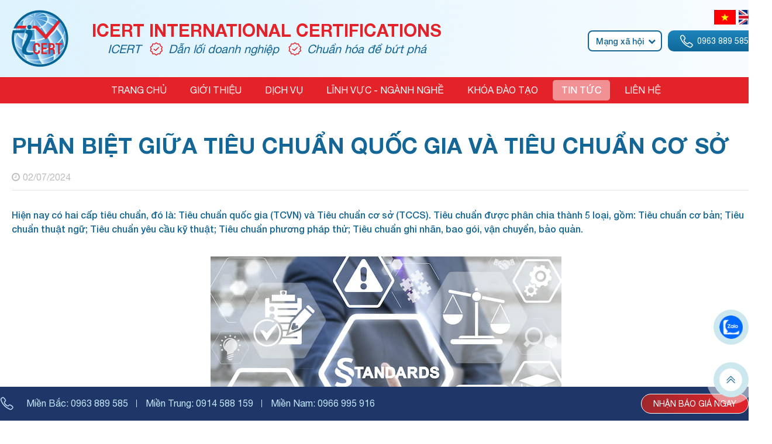

--- FILE ---
content_type: text/html; charset=utf-8
request_url: https://icert.vn/phan-biet-giua-tieu-chuan-quoc-gia-va-tieu-chuan-co-so.htm
body_size: 31555
content:

<!DOCTYPE html PUBLIC "-//W3C//DTD XHTML 1.0 Transitional//EN" "http://www.w3.org/TR/xhtml1/DTD/xhtml1-transitional.dtd">
<html xmlns="http://www.w3.org/1999/xhtml">

<head><title>
	Phân biệt giữa Tiêu chuẩn quốc gia và Tiêu chuẩn cơ sở
</title>
        <meta name="MobileOptimized" content="device-width" /><meta content="100%" name="viewport" />
    
<meta name="keywords" content="Phân biệt giữa Tiêu chuẩn quốc gia và Tiêu chuẩn cơ sở" />
<meta name="description" content="Hiện nay có hai cấp tiêu chuẩn, đó là: Tiêu chuẩn quốc gia (TCVN) và Tiêu chuẩn cơ sở (TCCS). Tiêu chuẩn được phân chia thành 5 loại, gồm: Tiêu chuẩn cơ bản; Tiêu chuẩn thuật ngữ; Tiêu chuẩn yêu cầu kỹ thuật; Tiêu chuẩn phương pháp thử; Tiêu chuẩn ghi nhãn, bao gói, vận chuyển, bảo quản." />

<meta name="copyright" content="TQC" />
<meta property="og:title" content="Phân biệt giữa Tiêu chuẩn quốc gia và Tiêu chuẩn cơ sở" />
<meta property="og:type" content="article" />
<meta property="og:url" content="https://icert.vn/phan-biet-giua-tieu-chuan-quoc-gia-va-tieu-chuan-co-so.htm" />
<meta property="og:image" content="https://icert.vn/pic/New/1607_loi-_638555320442924039.jpg" />
<meta property="og:description" content="Hiện nay có hai cấp tiêu chuẩn, đó là: Tiêu chuẩn quốc gia (TCVN) và Tiêu chuẩn cơ sở (TCCS). Tiêu chuẩn được phân chia thành 5 loại, gồm: Tiêu chuẩn cơ bản; Tiêu chuẩn thuật ngữ; Tiêu chuẩn yêu cầu kỹ thuật; Tiêu chuẩn phương pháp thử; Tiêu chuẩn ghi nhãn, bao gói, vận chuyển, bảo quản." />
<link rel="Shortcut icon" href="https://icert.vn/pic/SystemWebsite/favicon637148668217127276.ico" type="image/x-icon"/><meta name="google-site-verification" content="0f1wml_FQQFiiW7QUlbD9iZ1YD8yU3YSUoC-EUVvWYo" />

<style>

@media (max-width: 767px) {
.footerBox .top .text2 a, .giaTriDemLai .text a {font-size: 12px !important;}
}

@media (min-width: 1200px) {.pageTitle2 {font: 32px / 44px HelveticaNeueBold !important;}}

.pageDetail .noidung h2 {margin: 25px 0 !important;}
.mxh ul li a {padding: 5px 0 5px 2px !important;}
.mxh>a {padding: 0 10px 0 12px !important;}

@media (max-width: 767px) {
.headerBox {padding: 10px 0 !important;}
/* .bannerBox img {aspect-ratio: 1922 / 455 !important;} */
}

.mnNav ul li:before {height: 17px !important;}
.mnNav ul li a {font: 17px / 24px HelveticaNeue !important;}

@media (min-width: 1200px) and (max-width: 1366px) {
.giaTriDemLai .khungAnh {height: 360px !important;}
}

.tamNhinSuMenh .itemBox {min-height: 310px !important;}
.lichSuHinhThanh {background-color: #f0fbff !important;}
.headerBox .text1 a:hover, .headerBox .text2 a:hover, .headerBox .text3 a:hover {color:var(--color-sub) !important;}
.footerBox .top .text1 a:hover, .footerBox .top .text2 a:hover, .footerBox .top .text3 a:hover {color:#fff !important;}

.newsDS .time {display: none;}
@media (min-width: 768px) {.menuMain>li>a {font: 16px / 35px HelveticaNeue !important;}}
.mxh>a {font: 14px / 33px HelveticaNeueMedium !important;}


@media (max-width: 767px) {
.mnNav ul {padding: 0 !important; margin-top: 6px !important;}
.pageDetail .mnNav ul {border-bottom: 1px solid #ffffff !important;}
.mnNav ul li {border-bottom: solid 1px #e3e3e3;padding-bottom: 6px !important;}
.pageDetail .mnNav {padding: 10px;border: solid 1px #96c2dd;}
}



.masterPage .bannerBox {margin-top: -50px; margin-bottom: 50px;}
.bannerBox img {object-fit: cover; width: 100%;}

@media (min-width: 1200px) {
.openSub {display: none;}
}
</style>


    <script type="text/javascript">
        var weburl = 'https://icert.vn/';
        if (document.URL.indexOf("www.") > -1)
            window.location = document.URL.replace("www.", "");
    </script>

    <!-- Google Tag Manager -->
    <script>(function (w, d, s, l, i) {
w[l] = w[l] || []; w[l].push({
'gtm.start':
new Date().getTime(), event: 'gtm.js'
}); var f = d.getElementsByTagName(s)[0],
j = d.createElement(s), dl = l != 'dataLayer' ? '&l=' + l : ''; j.async = true; j.src =
'https://www.googletagmanager.com/gtm.js?id=' + i + dl; f.parentNode.insertBefore(j, f);
})(window, document, 'script', 'dataLayer', 'GTM-5DSFMZX');</script>
    <!-- End Google Tag Manager -->

    
        <link href="/css/fonts/fonface.min.css?v=639026779015120216" rel="stylesheet" />
        <link href="/css/font-awesome-4.7.0/css/font-awesome.min.css?v=639026779015120216" rel="stylesheet" />
        <link href="/js/slickSlide/slick.min.css" rel="stylesheet" />
        <link href="/js/owlCarousel/owl.carousel.min.css" rel="stylesheet" />
        <link href="/js/fancyBoxZoom/jquery.fancybox.min.css" rel="stylesheet" />

        <link href="/css/general.min.css?v=639026779015120216" rel="stylesheet" />
        <link href="/css/main.min.css?v=639026779015120216" rel="stylesheet" />
        <link href="/css/responsive.min.css?v=639026779015120216" rel="stylesheet" />
        <link href="/cssCode/code.min.css?v=639026779015120216" rel="stylesheet" />

        <script src="/js/jquery.min.js"></script>        
        <script src="/js/slickSlide/slick.min.js"></script>        
        <script src="/js/owlCarousel/owl.carousel.min.js"></script>        
        <script src="/js/fancyBoxZoom/jquery.fancybox.min.js"></script>             
        <script src="/js/common_code.min.js"></script>
        <script src="/js/main.min.js?v=639026779015120216"></script>   
        <script src="https://www.google.com/recaptcha/api.js?onload=onLoadCallback&render=explicit"async defer></script>
    

    <script>
        var widgetId1, widgetId2;
        onLoadCallback = function () {
            var el1 = document.getElementById('captcha1');
            if (el1) {
                widgetId1 = grecaptcha.render('captcha1', {
                    'sitekey': '6LfR1KkrAAAAAGMvIOh_YS_h1Xqw444fstqn0R4I'
                });
            }

            var el2 = document.getElementById('captcha2');
            if (el2) {
                widgetId2 = grecaptcha.render('captcha2', {
                    'sitekey': '6LfR1KkrAAAAAGMvIOh_YS_h1Xqw444fstqn0R4I'
                });
            }
        };
    </script>

    <style type="text/css">
        :root {
            --color-main: #E32329;
            --color-sub: #146696;

            --color-title: #000;
            --color-main-rgb: 226, 34, 40;
            --color-sub-rgb: 20, 102, 150;
            --color-main-filter: invert(46%) sepia(95%) saturate(6881%) hue-rotate(345deg) brightness(88%) contrast(100%);
            --color-sub-filter: invert(29%) sepia(88%) saturate(620%) hue-rotate(163deg) brightness(96%) contrast(93%);
        }
    </style>
</head>

<body>
    <!-- Google Tag Manager (noscript) -->
    <noscript>
        <iframe src="https://www.googletagmanager.com/ns.html?id=GTM-5DSFMZX"
            height="0" width="0" style="display: none; visibility: hidden"></iframe>
    </noscript>
    <!-- End Google Tag Manager (noscript) -->

    <a href="javascript:void(0);" class="closeMenu"></a>
    <form name="form1" method="post" action="/phan-biet-giua-tieu-chuan-quoc-gia-va-tieu-chuan-co-so.htm" id="form1">
<div>
<input type="hidden" name="__VIEWSTATE" id="__VIEWSTATE" value="/[base64]/[base64]/[base64]/[base64]/[base64]/[base64]/biBuZyZhZ3JhdmU7eSAzMS8xMi8yMDIzLCBWaeG7h3QgTmFtIGMmb2FjdXRlOyBraG/[base64]/IChJU08pIHYmYWdyYXZlOyAwMyBCYW4ga+G7uSB0aHXhuq10IGPhu6dhIOG7pnkgYmFuIEvhu7kgdGh14bqtdCDEkWnhu4duIFF14buRYyB04bq/[base64]/[base64]/[base64]" />
</div>

<div>

	<input type="hidden" name="__VIEWSTATEGENERATOR" id="__VIEWSTATEGENERATOR" value="CA0B0334" />
	<input type="hidden" name="__EVENTVALIDATION" id="__EVENTVALIDATION" value="/wEdAAsuQBOOqCJ6mZVQlb5dyG70uAUCXslf4S9W+yvkjJLlu5su0am0/9/sMRvD8VYN+XOsQAtqtz7U0vQNG4HdRFhkCNPUFcjJrVmdBuYhLOZmdHM3bUxLFUYAdt4iHXW9Bo2ESWi8Ek9D0U1Ofn39TOBO/N20v8+G1zYDZvdMxFyHGi1Uyrv5XcnmY2howh5tVjJrdk6kNQAb1IPMzfPzfJmLtzqQQHDZAH207UA3eOSt8gRj/ylNIlzbIW7A5aqtWCA+3gCp" />
</div>
        <div id="wrapper">
            




<div class="headerBox">
    <div class="container">
        

<div class="logoBox">
    
<a href='/' target='' title='Logo Header'>
    <img alt="Logo Header" class="lazyload" src="https://icert.vn/pic/banner/log_638894684489211623.png.ashx" />
</a>

</div>

        <div class="text">
            <div class="text1">                
                ICERT INTERNATIONAL CERTIFICATIONS
            </div>            
            <div class="text2">
                <a href="javascript:void(0);">ICERT</a>
                <a href="javascript:void(0);">Dẫn lối doanh nghiệp</a>
                <a href="javascript:void(0);">Chuẩn hóa để bứt phá</a>
            </div>
        </div>
        <div class="headerRight">
            <div class="language">
                <div class="openMenuRes">
                    <span></span>
                    <span></span>
                    <span></span>
                </div>
                <div class="box">
                    <a href="javascript:void(0);">
                        <img src="/Css/Pic/vn.png" alt="vn" />
                    </a>
                    <a href="javascript:void(0);">
                        <img src="/Css/Pic/en.png" alt="en" />
                    </a>
                </div>
            </div>
            <div class="bot">
                

<div class="mxh">
    <a href="javascript:void(0);">Mạng xã hội<i class="fa fa-chevron-down" aria-hidden="true"></i></a>
    <ul>
        
<li>
    <a href='https://zalo.me/173459399807853624' target='_blank'' title='Zalo OA'>           
        <img alt="Zalo OA" class="lazyload" src="https://icert.vn/pic/banner/Asset-4_638917939391499624.png.ashx" />
        Zalo OA
    </a>
</li>

<li>
    <a href='https://www.facebook.com/ICERT.GROUP' target='_blank'' title='Facebook'>           
        <img alt="Facebook" class="lazyload" src="https://icert.vn/pic/banner/Asset-4_638917939184930774.png.ashx" />
        Facebook
    </a>
</li>

<li>
    <a href='https://www.youtube.com/@icertiso' target='_blank'' title='Youtube'>           
        <img alt="Youtube" class="lazyload" src="https://icert.vn/pic/banner/Asset-4_638917939285245922.png.ashx" />
        Youtube
    </a>
</li>

    </ul>
</div>                
                <a class="hotline" href="tel:0963 889 585"><span>0963 889 585</span></a>
            </div>
        </div>
    </div>
</div>


<div id="menuBox" class="menuBox khoiChinhSua" data-uc="Menu" data-app="MNM">
    <div class="container">
        <ul class="menuMain">
            
<li class='list mnNews '>
    <a href='https://icert.vn/'  title='Trang chủ'>
        Trang chủ
    </a>
    
</li>

<li class='list mnNews '>
    <a href='https://icert.vn/gioi-thieu.htm'  title='Giới thiệu'>
        Giới thiệu
    </a>
    
</li>

<li class='list menuMega hasSub hasSubMenuMega'>
    <a href='/dich-vu.htm'  title='Dịch vụ'>
        Dịch vụ
    </a>   
    <span class='openSub'><i class='fa fa-caret-down' aria-hidden='true'></i></span><ul class='subMenu'>
<li class='list hasSub'>
    <a title='Chứng nhận Hệ thống' href='/chung-nhan-he-thong.htm' >
        <span>Chứng nhận Hệ thống</span>
    </a>
    <span class='openSub'><i class='fa fa-caret-down' aria-hidden='true'></i></span><ul class='subMenu'>
<li class='list '>
    <a title='ISO 9001' href='/tu-van-chung-nhan-iso-9001.htm' >
        ISO 9001
    </a>
</li>

<li class='list '>
    <a title='ISO 14001' href='/tu-van-chung-nhan-iso-14001.htm' >
        ISO 14001
    </a>
</li>

<li class='list '>
    <a title='ISO 45001' href='/tu-van-chung-nhan-iso-45001.htm' >
        ISO 45001
    </a>
</li>

<li class='list '>
    <a title='ISO 13485' href='/dich-vu-tu-van-chung-nhan-iso-13485-2016.htm' >
        ISO 13485
    </a>
</li>

<li class='list '>
    <a title='ISO 22000' href='/tu-van-chung-nhan-iso-22000-2018.htm' >
        ISO 22000
    </a>
</li>

<li class='more'>
    <a title='Xem thêm' href='/chung-nhan-he-thong.htm'>
        Xem thêm<i class='fa fa-angle-double-right' aria-hidden='true'></i>
    </a>
</li>
</ul>
</li>

<li class='list hasSub'>
    <a title='Hợp chuẩn sản phẩm' href='/hop-chuan-san-pham.htm' >
        <span>Hợp chuẩn sản phẩm</span>
    </a>
    <span class='openSub'><i class='fa fa-caret-down' aria-hidden='true'></i></span><ul class='subMenu'>
<li class='list '>
    <a title='Hợp chuẩn sản phẩm' href='/tu-van-chung-nhan-san-pham-hop-chuan.htm' >
        Hợp chuẩn sản phẩm
    </a>
</li>

<li class='list '>
    <a title='VietGAP trồng trọt' href='/chung-nhan-vietgap-san-pham-trong-trot.htm' >
        VietGAP trồng trọt
    </a>
</li>

<li class='list '>
    <a title='VietGAP chăn nuôi' href='/chung-nhan-vietgap-san-pham-chan-nuoi.htm' >
        VietGAP chăn nuôi
    </a>
</li>

<li class='list '>
    <a title='VietGAP thủy sản' href='/tu-van-chung-nhan-vietgap-thuy-san.htm' >
        VietGAP thủy sản
    </a>
</li>

<li class='list '>
    <a title='Global G.A.P' href='/dich-vu-tu-van-dat-chung-nhan-global-gap-chuyen-nghiep.htm' >
        Global G.A.P
    </a>
</li>

<li class='more'>
    <a title='Xem thêm' href='/hop-chuan-san-pham.htm'>
        Xem thêm<i class='fa fa-angle-double-right' aria-hidden='true'></i>
    </a>
</li>
</ul>
</li>

<li class='list hasSub'>
    <a title='Xuất khẩu HOT' href='/tieu-chuan-xuat-khau.htm' >
        <span>Xuất khẩu HOT</span>
    </a>
    <span class='openSub'><i class='fa fa-caret-down' aria-hidden='true'></i></span><ul class='subMenu'>
<li class='list '>
    <a title='FDA' href='/dich-vu-dang-ky-chung-nhan-fda-tron-goi.htm' >
        FDA
    </a>
</li>

<li class='list '>
    <a title='GACC, MSVT' href='/tu-van-dang-ky-ma-so-xuat-khau-vao-thi-truong-trung-quoc-voi-gacc.htm' >
        GACC, MSVT
    </a>
</li>

<li class='list '>
    <a title='HALAL' href='/chung-nhan-halal.htm' >
        HALAL
    </a>
</li>

<li class='list '>
    <a title='FSC' href='/tu-van-chung-nhan-fsc-coc.htm' >
        FSC
    </a>
</li>

<li class='list '>
    <a title='C-TPAT' href='/dich-vu-tu-van-chung-nhan-c-tpat-giai-phap-nang-cao-an-ninh-chuoi-cung-ung-quoc-te.htm' >
        C-TPAT
    </a>
</li>

<li class='more'>
    <a title='Xem thêm' href='/tieu-chuan-xuat-khau.htm'>
        Xem thêm<i class='fa fa-angle-double-right' aria-hidden='true'></i>
    </a>
</li>
</ul>
</li>

<li class='list hasSub'>
    <a title='Hợp quy' href='/hop-quy-san-pham.htm' >
        <span>Hợp quy</span>
    </a>
    <span class='openSub'><i class='fa fa-caret-down' aria-hidden='true'></i></span><ul class='subMenu'>
<li class='list '>
    <a title='Dệt may' href='/chung-nhan-hop-quy-san-pham-det-may-may-mac.htm' >
        Dệt may
    </a>
</li>

<li class='list '>
    <a title='Vật liệu xây dựng' href='/tu-van-chung-nhan-hop-quy-vat-lieu-xay-dung.htm' >
        Vật liệu xây dựng
    </a>
</li>

<li class='list '>
    <a title='Hóa chất' href='/tu-van-chung-nhan-hop-quy-hoa-chat.htm' >
        Hóa chất
    </a>
</li>

<li class='list '>
    <a title='Thức ăn chăn nuôi' href='/tu-van-chung-nhan-hop-quy-thuc-an-chan-nuoi.htm' >
        Thức ăn chăn nuôi
    </a>
</li>

<li class='list '>
    <a title='Thức ăn thủy sản ' href='' >
        Thức ăn thủy sản 
    </a>
</li>

<li class='more'>
    <a title='Xem thêm' href='/hop-quy-san-pham.htm'>
        Xem thêm<i class='fa fa-angle-double-right' aria-hidden='true'></i>
    </a>
</li>
</ul>
</li>

<li class='list hasSub'>
    <a title='Tái chế - Môi trường' href='/tai-che-moi-truong.htm' >
        <span>Tái chế - Môi trường</span>
    </a>
    <span class='openSub'><i class='fa fa-caret-down' aria-hidden='true'></i></span><ul class='subMenu'>
<li class='list '>
    <a title='GRS' href='/dich-vu-tu-van-chung-nhan-tieu-chuan-grs.htm' >
        GRS
    </a>
</li>

<li class='list '>
    <a title='RCS' href='/tu-van-chung-nhan-rcs.htm' >
        RCS
    </a>
</li>

<li class='list '>
    <a title='ISO 14064' href='/dich-vu-tu-van-chung-nhan-iso-14064.htm' >
        ISO 14064
    </a>
</li>

<li class='list '>
    <a title='ISO 14067' href='/dich-vu-tu-van-chung-nhan-iso-14067-icert.htm' >
        ISO 14067
    </a>
</li>

<li class='list '>
    <a title='ESG' href='/dich-vu-tu-van-bao-cao-esg.htm' >
        ESG
    </a>
</li>

<li class='more'>
    <a title='Xem thêm' href='/tai-che-moi-truong.htm'>
        Xem thêm<i class='fa fa-angle-double-right' aria-hidden='true'></i>
    </a>
</li>
</ul>
</li>

<li class='list hasSub'>
    <a title='Trách nhiệm xã hội' href='/trach-nhiem-xa-hoi.htm' >
        <span>Trách nhiệm xã hội</span>
    </a>
    <span class='openSub'><i class='fa fa-caret-down' aria-hidden='true'></i></span><ul class='subMenu'>
<li class='list '>
    <a title='BSCI' href='/tu-van-chung-nhan-bsci.htm' >
        BSCI
    </a>
</li>

<li class='list '>
    <a title='Sedex-SMETA' href='/tu-van-chung-nhan-sedex-smeta.htm' >
        Sedex-SMETA
    </a>
</li>

<li class='list '>
    <a title='WRAP' href='/tu-van-chung-nhan-wrap.htm' >
        WRAP
    </a>
</li>

<li class='list '>
    <a title='SA 8000' href='' >
        SA 8000
    </a>
</li>

<li class='list '>
    <a title='RDS' href='' >
        RDS
    </a>
</li>

<li class='more'>
    <a title='Xem thêm' href='/trach-nhiem-xa-hoi.htm'>
        Xem thêm<i class='fa fa-angle-double-right' aria-hidden='true'></i>
    </a>
</li>
</ul>
</li>

<li class='list hasSub'>
    <a title='An ninh hàng hóa' href='/an-ninh-hang-hoa.htm' >
        <span>An ninh hàng hóa</span>
    </a>
    <span class='openSub'><i class='fa fa-caret-down' aria-hidden='true'></i></span><ul class='subMenu'>
<li class='list '>
    <a title='C-TPAT' href='/tu-van-chung-nhan-ctpat-an-ninh-my.htm' >
        C-TPAT
    </a>
</li>

<li class='list '>
    <a title='TAPA' href='/tu-van-chung-nhan-tapa.htm' >
        TAPA
    </a>
</li>

<li class='list '>
    <a title='ISO 28000' href='' >
        ISO 28000
    </a>
</li>
</ul>
</li>

<li class='list hasSub'>
    <a title='Brand Quốc tế' href='/brand-quoc-te.htm' >
        <span>Brand Quốc tế</span>
    </a>
    <span class='openSub'><i class='fa fa-caret-down' aria-hidden='true'></i></span><ul class='subMenu'>
<li class='list '>
    <a title='SCS ' href='/tu-van-chung-nhan-dich-vu-scs-cua-icert.htm' >
        SCS 
    </a>
</li>

<li class='list '>
    <a title='WALMART' href='/tu-van-chung-nhan-fcca.htm' >
        WALMART
    </a>
</li>

<li class='list '>
    <a title='COSTCO' href='/tu-van-chung-nhan-costco.htm' >
        COSTCO
    </a>
</li>

<li class='list '>
    <a title='Disney' href='' >
        Disney
    </a>
</li>

<li class='list '>
    <a title='ADIDAS' href='' >
        ADIDAS
    </a>
</li>

<li class='more'>
    <a title='Xem thêm' href='/brand-quoc-te.htm'>
        Xem thêm<i class='fa fa-angle-double-right' aria-hidden='true'></i>
    </a>
</li>
</ul>
</li>
</ul>
</li>

<li class='list menuMega hasSub hasSubMenuMega'>
    <a href='/linh-vuc-nganh-nghe.htm'  title='Lĩnh vực - Ngành nghề'>
        Lĩnh vực - Ngành nghề
    </a>   
    <span class='openSub'><i class='fa fa-caret-down' aria-hidden='true'></i></span><ul class='subMenu'>
<li class='list hasSub'>
    <a title='Công nghiệp - Xây dựng' href='/cong-nghiep-xay-dung.htm' >
        <span>Công nghiệp - Xây dựng</span>
    </a>
    <span class='openSub'><i class='fa fa-caret-down' aria-hidden='true'></i></span><ul class='subMenu'>
<li class='list '>
    <a title='ISO 9001' href='/tu-van-chung-nhan-iso-9001.htm' >
        ISO 9001
    </a>
</li>

<li class='list '>
    <a title='ISO 14001' href='/tu-van-chung-nhan-iso-14001.htm' >
        ISO 14001
    </a>
</li>

<li class='list '>
    <a title='ISO 45001' href='/tu-van-chung-nhan-iso-45001.htm' >
        ISO 45001
    </a>
</li>

<li class='list '>
    <a title='Hợp quy VLXD' href='/tu-van-chung-nhan-hop-quy-vat-lieu-xay-dung.htm' >
        Hợp quy VLXD
    </a>
</li>

<li class='list '>
    <a title='Hợp quy hóa chất' href='/tu-van-chung-nhan-hop-quy-hoa-chat.htm' >
        Hợp quy hóa chất
    </a>
</li>
</ul>
</li>

<li class='list hasSub'>
    <a title='Nông nghiệp - Thực phẩm' href='/nong-nghiep-thuc-pham.htm' >
        <span>Nông nghiệp - Thực phẩm</span>
    </a>
    <span class='openSub'><i class='fa fa-caret-down' aria-hidden='true'></i></span><ul class='subMenu'>
<li class='list '>
    <a title='ISO 22000' href='/tu-van-chung-nhan-iso-22000-2018.htm' >
        ISO 22000
    </a>
</li>

<li class='list '>
    <a title='HACCP' href='/tu-van-chung-nhan-haccp.htm' >
        HACCP
    </a>
</li>

<li class='list '>
    <a title='VietGAP trồng trọt' href='/chung-nhan-vietgap-san-pham-trong-trot.htm' >
        VietGAP trồng trọt
    </a>
</li>

<li class='list '>
    <a title='GlobalG.A.P.' href='/dich-vu-tu-van-dat-chung-nhan-global-gap-chuyen-nghiep.htm' >
        GlobalG.A.P.
    </a>
</li>

<li class='list '>
    <a title='Hữu cơ' href='/chung-nhan-huu-co-organic.htm' >
        Hữu cơ
    </a>
</li>

<li class='more'>
    <a title='Xem thêm' href='/nong-nghiep-thuc-pham.htm'>
        Xem thêm<i class='fa fa-angle-double-right' aria-hidden='true'></i>
    </a>
</li>
</ul>
</li>

<li class='list hasSub'>
    <a title='Dược phẩm - Y tế' href='/duoc-pham-y-te.htm' >
        <span>Dược phẩm - Y tế</span>
    </a>
    <span class='openSub'><i class='fa fa-caret-down' aria-hidden='true'></i></span><ul class='subMenu'>
<li class='list '>
    <a title='ISO 13485' href='/dich-vu-tu-van-chung-nhan-iso-13485-2016.htm' >
        ISO 13485
    </a>
</li>

<li class='list '>
    <a title='ISO/IEC 17025' href='/tu-van-dat-chung-chi-cong-nhan-iso-iec-17025-2017.htm' >
        ISO/IEC 17025
    </a>
</li>

<li class='list '>
    <a title='FDA TBYT' href='' >
        FDA TBYT
    </a>
</li>

<li class='list '>
    <a title='GMP TBYT' href='' >
        GMP TBYT
    </a>
</li>

<li class='list '>
    <a title='ISO 11135' href='' >
        ISO 11135
    </a>
</li>

<li class='more'>
    <a title='Xem thêm' href='/duoc-pham-y-te.htm'>
        Xem thêm<i class='fa fa-angle-double-right' aria-hidden='true'></i>
    </a>
</li>
</ul>
</li>

<li class='list hasSub'>
    <a title='Mỹ phẩm' href='/my-pham.htm' >
        <span>Mỹ phẩm</span>
    </a>
    <span class='openSub'><i class='fa fa-caret-down' aria-hidden='true'></i></span><ul class='subMenu'>
<li class='list '>
    <a title='FDA Mỹ phẩm' href='/dich-vu-tu-van-fda-my-pham-chi-phi-tot.htm' >
        FDA Mỹ phẩm
    </a>
</li>

<li class='list '>
    <a title='GMP Mỹ phẩm' href='' >
        GMP Mỹ phẩm
    </a>
</li>

<li class='list '>
    <a title='Mỹ phẩm thuần chay' href='' >
        Mỹ phẩm thuần chay
    </a>
</li>
</ul>
</li>

<li class='list hasSub'>
    <a title='Dệt may - Bao bì' href='/det-may-bao-bi.htm' >
        <span>Dệt may - Bao bì</span>
    </a>
    <span class='openSub'><i class='fa fa-caret-down' aria-hidden='true'></i></span><ul class='subMenu'>
<li class='list '>
    <a title='Hợp quy dệt may' href='/chung-nhan-hop-quy-san-pham-det-may-may-mac.htm' >
        Hợp quy dệt may
    </a>
</li>

<li class='list '>
    <a title='Sedex-SMETA' href='/tu-van-chung-nhan-sedex-smeta.htm' >
        Sedex-SMETA
    </a>
</li>

<li class='list '>
    <a title='BSCI' href='/tu-van-chung-nhan-bsci.htm' >
        BSCI
    </a>
</li>

<li class='list '>
    <a title='GRS' href='/dich-vu-tu-van-chung-nhan-tieu-chuan-grs.htm' >
        GRS
    </a>
</li>

<li class='list '>
    <a title='RCS' href='/tu-van-chung-nhan-rcs.htm' >
        RCS
    </a>
</li>

<li class='more'>
    <a title='Xem thêm' href='/det-may-bao-bi.htm'>
        Xem thêm<i class='fa fa-angle-double-right' aria-hidden='true'></i>
    </a>
</li>
</ul>
</li>

<li class='list hasSub'>
    <a title='Môi trường - Năng lượng' href='/moi-truong-nang-luong.htm' >
        <span>Môi trường - Năng lượng</span>
    </a>
    <span class='openSub'><i class='fa fa-caret-down' aria-hidden='true'></i></span><ul class='subMenu'>
<li class='list '>
    <a title='ISO 14001' href='/tu-van-chung-nhan-iso-14001.htm' >
        ISO 14001
    </a>
</li>

<li class='list '>
    <a title='ISO 14064' href='/dich-vu-tu-van-chung-nhan-iso-14064.htm' >
        ISO 14064
    </a>
</li>

<li class='list '>
    <a title='ESG' href='/dich-vu-tu-van-bao-cao-esg.htm' >
        ESG
    </a>
</li>

<li class='list '>
    <a title='CBAM' href='' >
        CBAM
    </a>
</li>

<li class='list '>
    <a title='GRS ' href='/dich-vu-tu-van-chung-nhan-tieu-chuan-grs.htm' >
        GRS 
    </a>
</li>

<li class='more'>
    <a title='Xem thêm' href='/moi-truong-nang-luong.htm'>
        Xem thêm<i class='fa fa-angle-double-right' aria-hidden='true'></i>
    </a>
</li>
</ul>
</li>

<li class='list hasSub'>
    <a title='Logistics - Xuất nhập khẩu' href='/logistics-xuat-nhap-khau.htm' >
        <span>Logistics - Xuất nhập khẩu</span>
    </a>
    <span class='openSub'><i class='fa fa-caret-down' aria-hidden='true'></i></span><ul class='subMenu'>
<li class='list '>
    <a title='FDA' href='/dich-vu-dang-ky-chung-nhan-fda-tron-goi.htm' >
        FDA
    </a>
</li>

<li class='list '>
    <a title='FDA Thái Lan & Philippines' href='/dich-vu-tu-van-dang-ky-fda-thai-lan-va-fda-philippines-chuyen-nghiep-tu-icert.htm' >
        FDA Thái Lan & Philippines
    </a>
</li>

<li class='list '>
    <a title='KFDA' href='/dich-vu-tu-van-dang-ky-kfda-co-hoi-mo-rong-thi-truong-han-quoc-cho-doanh-nghiep-viet-nam.htm' >
        KFDA
    </a>
</li>

<li class='list '>
    <a title='FCE & SID' href='/tu-van-dang-ky-fce-sid-moi-nhat.htm' >
        FCE & SID
    </a>
</li>

<li class='list '>
    <a title='FSVP' href='/tu-van-danh-gia-xac-minh-fsvp-dap-ung-tieu-chuan-cua-fda.htm' >
        FSVP
    </a>
</li>

<li class='more'>
    <a title='Xem thêm' href='/logistics-xuat-nhap-khau.htm'>
        Xem thêm<i class='fa fa-angle-double-right' aria-hidden='true'></i>
    </a>
</li>
</ul>
</li>

<li class='list hasSub'>
    <a title='Giáo dục' href='/giao-duc.htm' >
        <span>Giáo dục</span>
    </a>
    <span class='openSub'><i class='fa fa-caret-down' aria-hidden='true'></i></span><ul class='subMenu'>
<li class='list '>
    <a title='ISO 9001' href='/tu-van-chung-nhan-iso-9001.htm' >
        ISO 9001
    </a>
</li>

<li class='list '>
    <a title='ISO 14001' href='/tu-van-chung-nhan-iso-14001.htm' >
        ISO 14001
    </a>
</li>

<li class='list '>
    <a title='ISO 45001' href='/tu-van-chung-nhan-iso-45001.htm' >
        ISO 45001
    </a>
</li>
</ul>
</li>

<li class='list hasSub'>
    <a title='Du lịch' href='/du-lich.htm' >
        <span>Du lịch</span>
    </a>
    <span class='openSub'><i class='fa fa-caret-down' aria-hidden='true'></i></span><ul class='subMenu'>
<li class='list '>
    <a title='GSTC' href='/dich-vu-tu-van-chung-nhan-gstc.htm' >
        GSTC
    </a>
</li>

<li class='list '>
    <a title='Green Globe' href='/chung-nhan-tieu-chuan-green-globe-tron-goi.htm' >
        Green Globe
    </a>
</li>

<li class='list '>
    <a title='Green Key Global' href='/chung-nhan-green-key-global-tron-goi.htm' >
        Green Key Global
    </a>
</li>

<li class='list '>
    <a title='ISO 21401' href='' >
        ISO 21401
    </a>
</li>

<li class='list '>
    <a title='Combo Du Lịch Bền Vững' href='/dich-vu-tu-van-tron-bo-tieu-chuan-du-lich-ben-vung.htm' >
        Combo Du Lịch Bền Vững
    </a>
</li>
</ul>
</li>

<li class='list hasSub'>
    <a title='Công nghệ thông tin' href='/cong-nghe-thong-tin.htm' >
        <span>Công nghệ thông tin</span>
    </a>
    <span class='openSub'><i class='fa fa-caret-down' aria-hidden='true'></i></span><ul class='subMenu'>
<li class='list '>
    <a title='ISO/IEC 27000' href='' >
        ISO/IEC 27000
    </a>
</li>

<li class='list '>
    <a title='ISO 27001' href='/tu-van-chung-nhan-iso-27001.htm' >
        ISO 27001
    </a>
</li>
</ul>
</li>
</ul>
</li>

<li class='list mnNews '>
    <a href=''  title='Khóa đào tạo'>
        Khóa đào tạo
    </a>
    
</li>

<li class='list mnNews '>
    <a href='https://icert.vn/tin-tuc.htm'  title='Tin tức'>
        Tin tức
    </a>
    
</li>

<li class='list mnNews '>
    <a href='https://icert.vn/lien-he.htm'  title='Liên hệ'>
        Liên hệ
    </a>
    
</li>
                  
        </ul>
    </div>
</div>

<script type="text/javascript">
    var cRewrite = "tin-tuc";
    var cHrefInUrl = XuLyLink(document.URL);

    $("#menuBox .list").removeClass("active");
    $("#menuBox .list a").each(function () {
        var href = $(this).attr("href");
        if (href) {
            href = XuLyLink(href);

            if (href === cHrefInUrl || href === cRewrite) {
                jQuery(this).parents(".list").addClass("active");
            }
        }
    });

    function XuLyLink(href) {
        if (href.lastIndexOf("/") > -1)
            href = href.substring(href.lastIndexOf("/") + 1);

        if (href.lastIndexOf(".") > -1)
            href = href.substring(0, href.lastIndexOf("."));
        if (href === "/") href = "";

        return href;
    }
</script>



<div class="masterPage">
    



<div class="pageDetail">
    <div class="container">
        <h1 class="pageTitle">
            Phân biệt giữa Tiêu chuẩn quốc gia và Tiêu chuẩn cơ sở
        </h1>
        <div class="pageTime">
            <i class="fa fa-clock-o" aria-hidden="true"></i>02/07/2024
        </div>
        
        <div class="pageDesc">
            Hiện nay có hai cấp tiêu chuẩn, đó là: Tiêu chuẩn quốc gia (TCVN) và Tiêu chuẩn cơ sở (TCCS). Tiêu chuẩn được phân chia thành 5 loại, gồm: Tiêu chuẩn cơ bản; Tiêu chuẩn thuật ngữ; Tiêu chuẩn yêu cầu kỹ thuật; Tiêu chuẩn phương pháp thử; Tiêu chuẩn ghi nhãn, bao gói, vận chuyển, bảo quản.
        </div>
        

        <div class="mnNav">
            <ul>
                    
            </ul>
        </div>

        <div class="noidung TextSize">
            <div class="photo_detail" style="margin: 0px; padding: 0px; font-family: Arial, Helvetica, sans-serif; font-size: 15px; position: relative; text-align: center; line-height: 22px !important; overflow-wrap: break-word !important;">
	<img alt="" src="/pic/New/images/638555320438547866.jpg.ashx" style="display: block; border: 0px; padding: 0px; max-width: 100%; margin: auto !important; line-height: 22px !important; height: auto !important; overflow-wrap: break-word !important;" title="" /><em style="margin: 0px; padding: 0px; line-height: 22px !important; overflow-wrap: break-word !important;">Ti&ecirc;u chuẩn đ&oacute;ng vai tr&ograve; quan trọng đối với sự ph&aacute;t triển kinh tế - x&atilde; hội đất nước. (Ảnh minh họa)</em></div>
<p style="margin-top: 0px; margin-right: 0px; margin-left: 0px; padding: 0px; font-family: Arial, Helvetica, sans-serif; font-size: 15px; text-align: justify; margin-bottom: 15px !important; line-height: 22px !important; overflow-wrap: break-word !important;">
	Theo Luật Ti&ecirc;u chuẩn v&agrave; Quy chuẩn kỹ thuật, ti&ecirc;u chuẩn l&agrave; quy định về đặc t&iacute;nh kỹ thuật v&agrave; y&ecirc;u cầu quản l&yacute; d&ugrave;ng l&agrave;m chuẩn để ph&acirc;n loại, đ&aacute;nh gi&aacute; sản phẩm, h&agrave;ng ho&aacute;, dịch vụ, qu&aacute; tr&igrave;nh, m&ocirc;i trường v&agrave; c&aacute;c đối tượng kh&aacute;c trong hoạt động kinh tế - x&atilde; hội nhằm n&acirc;ng cao chất lượng, hiệu quả của c&aacute;c đối tượng n&agrave;y. Ti&ecirc;u chuẩn do một tổ chức c&ocirc;ng bố dưới dạng văn bản để tự nguyện &aacute;p dụng.</p>
<p style="margin-top: 0px; margin-right: 0px; margin-left: 0px; padding: 0px; font-family: Arial, Helvetica, sans-serif; font-size: 15px; text-align: justify; margin-bottom: 15px !important; line-height: 22px !important; overflow-wrap: break-word !important;">
	Hiện nay c&oacute; hai cấp ti&ecirc;u chuẩn, đ&oacute; l&agrave;: Ti&ecirc;u chuẩn quốc gia (TCVN) v&agrave; Ti&ecirc;u chuẩn cơ sở (TCCS). Ti&ecirc;u chuẩn được ph&acirc;n chia th&agrave;nh 5 loại, gồm: Ti&ecirc;u chuẩn cơ bản; Ti&ecirc;u chuẩn thuật ngữ; Ti&ecirc;u chuẩn y&ecirc;u cầu kỹ thuật; Ti&ecirc;u chuẩn phương ph&aacute;p thử; Ti&ecirc;u chuẩn ghi nh&atilde;n, bao g&oacute;i, vận chuyển, bảo quản.</p>
<p style="margin-top: 0px; margin-right: 0px; margin-left: 0px; padding: 0px; font-family: Arial, Helvetica, sans-serif; font-size: 15px; text-align: justify; margin-bottom: 15px !important; line-height: 22px !important; overflow-wrap: break-word !important;">
	Trong đ&oacute;, tr&aacute;ch nhiệm x&acirc;y dựng TCVN thuộc Bộ, cơ quan ngang Bộ, cơ quan thuộc ch&iacute;nh phủ, tổ chức, c&aacute; nh&acirc;n; c&ograve;n tr&aacute;ch nhiệm x&acirc;y dựng TCCS do bộ phận, c&aacute; nh&acirc;n trong cơ sở (một số Bộ ng&agrave;nh) x&acirc;y dựng.&nbsp;Tr&aacute;ch nhiệm thẩm định TCVN thuộc về Bộ Khoa học v&agrave; C&ocirc;ng nghệ; c&ograve;n tr&aacute;ch nhiệm thẩm định TCCS do người đứng đầu cơ sở quyết định. Tr&aacute;ch nhiệm c&ocirc;ng bố TCVN do Bộ Khoa học v&agrave; C&ocirc;ng nghệ; c&ograve;n tr&aacute;ch nhiệm c&ocirc;ng bố TCCS l&agrave; do người đứng đầu cơ sở.</p>
<p style="margin-top: 0px; margin-right: 0px; margin-left: 0px; padding: 0px; font-family: Arial, Helvetica, sans-serif; font-size: 15px; text-align: justify; margin-bottom: 15px !important; line-height: 22px !important; overflow-wrap: break-word !important;">
	Phạm vi &aacute;p dụng của TCVN l&agrave; to&agrave;n quốc; c&ograve;n phạm vi &aacute;p dụng TCCS l&agrave; trong phạm vi cơ sở. Hiệu lực &aacute;p dụng của TCVN l&agrave; tự nguyện c&ograve;n hiệu lực của TCCS l&agrave; bắt buộc &aacute;p dụng.</p>
<p style="margin-top: 0px; margin-right: 0px; margin-left: 0px; padding: 0px; font-family: Arial, Helvetica, sans-serif; font-size: 15px; text-align: justify; margin-bottom: 15px !important; line-height: 22px !important; overflow-wrap: break-word !important;">
	Kinh ph&iacute; x&acirc;y dựng TCVN do ng&acirc;n s&aacute;ch Nh&agrave; nước chi trả; c&ograve;n x&acirc;y dựng TCCS do đơn vị x&acirc;y dựng tự trang trải (c&oacute; trường hợp ngoại lệ l&agrave; cơ quan nh&agrave; nước x&acirc;y dựng TCCS).</p>
<p style="margin-top: 0px; margin-right: 0px; margin-left: 0px; padding: 0px; font-family: Arial, Helvetica, sans-serif; font-size: 15px; text-align: justify; margin-bottom: 15px !important; line-height: 22px !important; overflow-wrap: break-word !important;">
	T&iacute;nh đến ng&agrave;y 31/12/2023, Việt Nam c&oacute; khoảng 13.500 ti&ecirc;u chuẩn hiện h&agrave;nh, trong đ&oacute; tỷ lệ h&agrave;i h&ograve;a ti&ecirc;u chuẩn quốc tế l&agrave; 62%. Việt Nam cũng l&agrave; th&agrave;nh vi&ecirc;n ch&iacute;nh thức của 16 Ban kỹ thuật v&agrave; Tiểu Ban kỹ thuật của Tổ chức Ti&ecirc;u chuẩn h&oacute;a Quốc tế (ISO) v&agrave; 03 Ban kỹ thuật của Ủy ban Kỹ thuật điện Quốc tế (IEC).</p>
<p style="margin-top: 0px; margin-right: 0px; margin-left: 0px; padding: 0px; font-family: Arial, Helvetica, sans-serif; font-size: 15px; text-align: justify; margin-bottom: 15px !important; line-height: 22px !important; overflow-wrap: break-word !important;">
	Với sự thay đổi nhanh ch&oacute;ng của hệ thống ti&ecirc;u chuẩn thế giới, để đảm bảo vị tr&iacute; của sản phẩm, h&agrave;ng h&oacute;a, dịch vụ Việt Nam tại thị trường trong nước v&agrave; tr&ecirc;n thị trường quốc tế, đồng thời đ&aacute;p ứng y&ecirc;u cầu quản l&yacute;, nhu cầu của doanh nghiệp, y&ecirc;u cầu bắt buộc l&agrave; hệ thống TCVN, QCVN tiếp tục phải thay đổi sao cho ph&ugrave; hợp với y&ecirc;u cầu thực tế.</p>
<p align="right" style="margin-top: 0px; margin-right: 0px; margin-left: 0px; padding: 0px; font-family: Arial, Helvetica, sans-serif; font-size: 15px; text-align: right; margin-bottom: 15px !important; line-height: 22px !important; overflow-wrap: break-word !important;">
	<span style="margin: 0px; padding: 0px; line-height: normal; font-weight: 700 !important;">Thanh T&ugrave;ng - VietQ</span></p>

        </div>
        

<div class="baiVietOther">
    <div class="header">
        <div class="title">
            
<a href='https://icert.vn/nang-cao-nang-suat-chat-luong.htm' title='Các bài viết khác'>
    Các bài viết khác
</a>
        </div>
        
<a class='more' href='https://icert.vn/nang-cao-nang-suat-chat-luong.htm' title='Xem tất cả'>
    Xem tất cả
</a>

    </div>
    <div class="newsDS">
        <div class="groupItem">
            
        </div>
    </div>
</div>

    </div>
</div>


<div class="contactHome">
    <div class="container">
        <div class="title">
            <span>CHỌN ĐÚNG CHỨNG NHẬN - BƯỚC ĐẦU THÀNH CÔNG!</span>
        </div>
        <div class="content">            
            <div class="text1">Đăng ký nhận tư vấn từ ICERT ngay hôm nay</div>
            <div class="text2">ICERT rất hân hạnh được đồng hành cùng Quý khách trên hành trình đảm bảo chất lượng và tuân thủ tiêu chuẩn. Việc để lại đầy đủ thông tin sẽ giúp ICERT hiểu rõ hơn nhu cầu của Quý khách và thuận tiện trong việc liên hệ tư vấn!</div>
            <div class="form" id="ContactUs_LHHome">
                <div class="inputBox">
                    <input name="ctl02$ctl00$ctl00$SubContactHome$tbName_LHHome" type="text" id="ctl02_ctl00_ctl00_SubContactHome_tbName_LHHome" class="required" PlaceHolder="Họ và tên*" />
                </div>
                <div class="inputBox mr0">
                    <input name="ctl02$ctl00$ctl00$SubContactHome$tbPhone_LHHome" type="text" id="ctl02_ctl00_ctl00_SubContactHome_tbPhone_LHHome" class="required" PlaceHolder="Số di động*" />
                </div>
                <div class="inputBox">
                    <input name="ctl02$ctl00$ctl00$SubContactHome$tbCongTy_LHHome" type="text" id="ctl02_ctl00_ctl00_SubContactHome_tbCongTy_LHHome" class="required" PlaceHolder="Tên công ty*" />
                </div>
                <div class="inputBox mr0">
                    <input name="ctl02$ctl00$ctl00$SubContactHome$tbAdd_LHHome" type="text" id="ctl02_ctl00_ctl00_SubContactHome_tbAdd_LHHome" class="required" PlaceHolder="Tỉnh thành*" />
                </div>
                <div class="inputBox w100 mr0">
                    <textarea name="ctl02$ctl00$ctl00$SubContactHome$tbContent_LHHome" rows="2" cols="20" id="ctl02_ctl00_ctl00_SubContactHome_tbContent_LHHome" PlaceHolder="Dịch vụ cần tư vấn">
</textarea>
                </div>
            </div>
            <div class="btnClick">
                <div id="captcha1" class="recaptchaG"></div>
                <a href="javascript:void(0);" onclick="SendContactUs_LHHome();" title="Gửi yêu cầu"><span>Gửi yêu cầu</span></a>
            </div>
        </div>
    </div>
</div>

<script type="text/javascript">    
    $('a.nhapLai_LHHome').click(function () {
        ResetInputContact('#ContactUs_LHHome');
        $("#ctl02_ctl00_ctl00_SubContactHome_tbName_LHHome").focus();
    });

    function SendContactUs_LHHome() {
        var obError = undefined;
        $("#ContactUs_LHHome .required").each(function () {
            $(this).removeClass("boxFocus");
            if (obError == undefined && $(this).val() == '') {
                obError = $(this);
                return false;
            }
        });

        if (obError != undefined) {
            obError.focus();
            obError.addClass("boxFocus");
            alert("Vui lòng nhập đầy đủ thông tin trong các ô có dấu * trước khi gửi");
            return false;
        }

        var name = $("#ctl02_ctl00_ctl00_SubContactHome_tbName_LHHome").val();        
        var phone = $("#ctl02_ctl00_ctl00_SubContactHome_tbPhone_LHHome").val();
        var khuvuc = $("#ctl02_ctl00_ctl00_SubContactHome_tbAdd_LHHome").val();
        var congty = $("#ctl02_ctl00_ctl00_SubContactHome_tbCongTy_LHHome").val();
        var noidung = $("#ctl02_ctl00_ctl00_SubContactHome_tbContent_LHHome").val();
        var captcha = grecaptcha.getResponse(widgetId1);

        if (!phone.match(/^\d+$/)) {
            $("#ctl02_ctl00_ctl00_SubContactHome_tbPhone_LHHome").focus();
            $("#ctl02_ctl00_ctl00_SubContactHome_tbPhone_LHHome").addClass("boxFocus");
            alert("Số điện thoại chỉ được phép nhập chữ số");            
            return false;
        }
        else if (phone.length != 10)
        {
            $("#ctl02_ctl00_ctl00_SubContactHome_tbPhone_LHHome").focus();
            $("#ctl02_ctl00_ctl00_SubContactHome_tbPhone_LHHome").addClass("boxFocus");
            alert("Số điện thoại phải có 10 chữ số");            
            return false;
        }

        if (captcha.length === 0) {
            alert("Vui lòng xác minh Captcha!");
            return false;
        }

        loading(true);
        jQuery.ajax({
            url: weburl + "cms/display/ContactUs/Ajax/Ajax.aspx",
            type: "POST",
            dataType: "json",
            data: {
                "action": "ContactPageSendContact",
                "name": name,
                "phone": phone,
                "congty": congty,
                "khuvuc": khuvuc,
                "noidung": noidung,
                "link": location.href,
                "captchaResponse": captcha,
            },
            success: function (res) {
                loading(false);
                if (res[0] == "Success") {
                    window.location.href = "/gui-lien-he-thanh-cong.htm";
                    ResetInputContact("#ContactUs_LHHome");
                    $("#ctl02_ctl00_ctl00_SubContactHome_tbName_LHHome").focus();
                }
                else {
                    alert('Hệ thống đang bận, vui lòng thử lại sau!');
                }
            },
            error: function (x, s, t) {
                loading(false);
                alert('Hệ thống đang bận, vui lòng thử lại sau 1!');
            }
        });
    }
</script>


<script>
    //Mục lục
    var h2 = 0, h3 = 0, h4 = 0, h5 = 0, h6 = 0;
    $(".pageDetail .noidung h2").each(function () {
        h2++;
        $(this).attr("id", "khoi" + h2);
        $(this).attr("class", "khoiBlock");
    });

    function gen_uri(str) {

        str = str.replace(/^\s+|\s+$/g, '');
        str = str.toLowerCase();

        var from = "àáạảãâầấậẩẫăằắặẳẵèéẹẻẽêềếệểễìíịỉĩòóọỏõôồốộổỗơờớợởỡùúụủũưừứựửữỳýỵỷỹđÀÁẠẢÃÂẦẤẬẨẪĂẰẮẶẲẴÈÉẸẺẼÊỀẾỆỂỄÌÍỊỈĨÒÓỌỎÕÔỒỐỘỔỖƠỜỚỢỞỠÙÚỤỦŨƯỪỨỰỬỮỲÝỴỶỸĐêùà·/_,:;";
        var to = "aaaaaaaaaaaaaaaaaeeeeeeeeeeeiiiiiooooooooooooooooouuuuuuuuuuuyyyyydaaaaaaaaaaaaaaaaaeeeeeeeeeeeiiiiiooooooooooooooooouuuuuuuuuuuyyyyydeua------";
        for (var i = 0, l = from.length; i < l; i++) {
            str = str.replace(new RegExp(from.charAt(i), 'g'), to.charAt(i));
        }

        str = str.replace(/[^a-z0-9 -]/g, '')
            .replace(/\s+/g, '-')
            .replace(/-+/g, '-');

        return str;
    }


    var s = "";
    $(".pageDetail .noidung .khoiBlock").each(function () {
        if ($(this).text() != "")
            s += "<li class='" + $(this).attr("id") + "'><a href='javascript:void(0);' data-id='" + $(this).attr("id") + "'>" + $(this).text() + "</a></li>";
    });

    if (s != "") {
        $(".mnNav ul").append(s);
    }
    else {
        $(".mnNav").hide();
    }    

    $(window).scroll(function () {
        var e = $(window).scrollTop();
        if (e >= $(".mnNav").offset().top - 50)
        {
            $(".pageDetail .khoiBlock").each(function () {
                if (e >= $(this).offset().top - $(".mnNav").innerHeight() - 50)
                {     
                    id = $(this).attr("id");                    
                    $(".mnNav li").removeClass("active");       
                    $(".mnNav li." + id).addClass("active");  

                    //offset = $(".gtNav li." + id).offset();                          
                    //$(".gtNav ul" ).scrollLeft(offset.left + 50);                              
                }
            });
        }
    });

    $(".mnNav li a").click(function() {
        id = $(this).attr("data-id");

        if ($(window).innerWidth() > 767) {
            $('html,body').animate({
                scrollTop: $("#" + id).offset().top - $(".mnNav").innerHeight() - 49
            }, 500);
        }
        else {
            $('html,body').animate({
                scrollTop: $("#" + id).offset().top - 30
            }, 500);
        }
    });
</script>

</div>




<div class="footerBox">
    <div class="top">
        <div class="container">
            <div class="text">
                <div class="text1">                    
                    CÔNG TY CP TƯ VẤN CHỨNG NHẬN QUỐC TẾ ICERT
                </div>            
                <div class="text2">
                    <a href="javascript:void(0);">ICERT</a>
                    <a href="javascript:void(0);">Dẫn lối doanh nghiệp</a>
                    <a href="javascript:void(0);">Chuẩn hóa để bứt phá</a>
                </div>
            </div>
        </div>
    </div>
    <div class="mid">
        <div class="container">
            
<div class='infoFooter'>
    <div class='title'>Icert Miền Bắc</div>
    <div class='noidung'>
        <div>
	Địa chỉ: Số 07, ng&aacute;ch 21, ng&otilde; 168 Nguyễn Xiển, Phường Thanh Liệt, TP. H&agrave; Nội</div>
<div>
	Hotline: 0963 889 585</div>
<div>
	Email: hn@icert.vn</div>

    </div>
</div>

<div class='infoFooter'>
    <div class='title'>Icert Miền Trung</div>
    <div class='noidung'>
        <div>
	Địa chỉ: K171/63 Trần Th&aacute;i T&ocirc;ng, Phường An Kh&ecirc;, TP. Đ&agrave; Nẵng</div>
<div>
	Hotline: 0914 588 159</div>
<div>
	Email: dn@icert.vn</div>

    </div>
</div>

<div class='infoFooter'>
    <div class='title'>Icert Miền Nam</div>
    <div class='noidung'>
        <div>
	Địa chỉ:&nbsp;Tầng 4 số 232/1/33 đường B&igrave;nh Lợi, Phường B&igrave;nh Lợi Trung, TP. Hồ Ch&iacute; Minh</div>
<div>
	Hotline: 0966 995 916</div>
<div>
	Email: hcm@icert.vn</div>

    </div>
</div>
            
        </div>
    </div>
    <div class="bottom">
        <div class="container">
            <div class="hotline">
                <span>Hotline 24/7:</span>
                <a href="tel:0963 889 585"><k class="pcBox">Miền Bắc</k><k class="mbBox">Hotline</k>: 0963 889 585</a>
                <a href="tel:0914 588 159">Miền Trung: 0914 588 159</a>
                <a href="tel:0966 995 916">Miền Nam: 0966 995 916</a>
            </div>
            <a class="btnTuVan" href="javascript:void(0);" onclick="openPopUp();">Nhận báo giá ngay</a>
        </div>
    </div>
</div>



<div class="actionFix">
    <ul>
        
<li class='icon'>
    <a href='https://zalo.me/173459399807853624' target='_blank'' title=''>           
        <img alt="" class="lazyload" src="https://icert.vn/pic/banner/zal_638918020460885805.png.ashx" />
    </a>
</li>

        <li class="icon">
            <a href="javascript:void(0);" onclick="goTop();">
                <img src="/Css/Pic/top1.png" alt="top" />
            </a>
        </li>
    </ul>
</div>

<script>
    function goTop() {
        $('html,body').animate({
            scrollTop: 0
        }, 700);
    }
</script>


<div class="popUp popUpGuiYeuCau">
    <a href="javascript:void(0);" class="bg" onclick="closePopUp();"></a>
    <div class="popUpContent">
        <a href="javascript:void(0);" onclick="closePopUp();" class="closePopUp"><i class="fa fa-times" aria-hidden="true"></i></a>
        <div class="left">
            <img src="/Css/Pic/anh1.png" alt="anh1.png" />
        </div>
        <div class="right">
            

<div class="contactForm">          
    <div class="form" id="ContactUs_LHHome1">
        <div class="inputBox">
            <input name="ctl02$CommonFooter$SubContactForm$tbName_LHHome1" type="text" id="ctl02_CommonFooter_SubContactForm_tbName_LHHome1" class="required" PlaceHolder="Họ và tên*" />
        </div>
        <div class="inputBox mr0">
            <input name="ctl02$CommonFooter$SubContactForm$tbPhone_LHHome1" type="text" id="ctl02_CommonFooter_SubContactForm_tbPhone_LHHome1" class="required" PlaceHolder="Số di động*" />
        </div>
        <div class="inputBox">
            <input name="ctl02$CommonFooter$SubContactForm$tbCongTy_LHHome1" type="text" id="ctl02_CommonFooter_SubContactForm_tbCongTy_LHHome1" class="required" PlaceHolder="Tên công ty*" />
        </div>
        <div class="inputBox mr0">
            <input name="ctl02$CommonFooter$SubContactForm$tbAdd_LHHome1" type="text" id="ctl02_CommonFooter_SubContactForm_tbAdd_LHHome1" class="required" PlaceHolder="Tỉnh thành *" />
        </div>
        <div class="inputBox w100 mr0">
            <textarea name="ctl02$CommonFooter$SubContactForm$tbContent_LHHome1" rows="2" cols="20" id="ctl02_CommonFooter_SubContactForm_tbContent_LHHome1" PlaceHolder="Dịch vụ cần tư vấn">
</textarea>
        </div>
    </div>
    <div class="btnClick">
        <div id="captcha2" class="recaptchaG"></div>
        <a href="javascript:void(0);" onclick="SendContactUs_LHHome1();" title="Gửi yêu cầu"><span>Gửi yêu cầu</span></span></a>
    </div>
</div>

<script type="text/javascript">
    $('a.nhapLai_LHHome1').click(function () {
        ResetInputContact('#ContactUs_LHHome1');
        $("#ctl02_CommonFooter_SubContactForm_tbName_LHHome1").focus();
    });

    function SendContactUs_LHHome1() {
        var obError = undefined;
        $("#ContactUs_LHHome1 .required").each(function () {
            $(this).removeClass("boxFocus");
            if (obError == undefined && $(this).val() == '') {
                obError = $(this);
                return false;
            }
        });

        if (obError != undefined) {
            obError.focus();
            obError.addClass("boxFocus");
            alert("Vui lòng nhập đầy đủ thông tin trong các ô có dấu * trước khi gửi");
            return false;
        }

        var name = $("#ctl02_CommonFooter_SubContactForm_tbName_LHHome1").val();        
        var phone = $("#ctl02_CommonFooter_SubContactForm_tbPhone_LHHome1").val();
        var khuvuc = $("#ctl02_CommonFooter_SubContactForm_tbAdd_LHHome1").val();
        var congty = $("#ctl02_CommonFooter_SubContactForm_tbCongTy_LHHome1").val();
        var noidung = $("#ctl02_CommonFooter_SubContactForm_tbContent_LHHome1").val();
        var captcha2 = grecaptcha.getResponse(widgetId2);

        if (!phone.match(/^\d+$/)) {
            $("#ctl02_CommonFooter_SubContactForm_tbPhone_LHHome1").focus();
            $("#ctl02_CommonFooter_SubContactForm_tbPhone_LHHome1").addClass("boxFocus");
            alert("Số điện thoại chỉ được phép nhập chữ số");            
            return false;
        }
        else if (phone.length != 10)
        {
            $("#ctl02_CommonFooter_SubContactForm_tbPhone_LHHome1").focus();
            $("#ctl02_CommonFooter_SubContactForm_tbPhone_LHHome1").addClass("boxFocus");
            alert("Số điện thoại phải có 10 chữ số");            
            return false;
        }                

        if (captcha2.length === 0) {
            alert("Vui lòng xác minh Captcha!");
            return false;
        }

        loading(true);
        jQuery.ajax({
            url: weburl + "cms/display/ContactUs/Ajax/Ajax.aspx",
            type: "POST",
            dataType: "json",
            data: {
                "action": "ContactPageSendContact",
                "name": name,
                "phone": phone,
                "khuvuc": khuvuc,
                "congty": congty,
                "noidung": noidung,
                "link": location.href,
                "captchaResponse": captcha2,
            },
            success: function (res) {
                loading(false);
                if (res[0] == "Success") {
                    window.location.href = "/gui-lien-he-thanh-cong.htm";
                    ResetInputContact("#ContactUs_LHHome1");
                    $("#ctl02_CommonFooter_SubContactForm_tbName_LHHome1").focus();
                }
                else {
                    alert('Hệ thống đang bận, vui lòng thử lại sau!');
                }
            },
            error: function (x, s, t) {
                loading(false);
                alert('Hệ thống đang bận, vui lòng thử lại sau 1!');
            }
        });
    }
</script>

        </div>
    </div>
</div>

<script>
    $(".openpopup").attr("href", "javascript:void(0);");

    $(".openpopup").click(function () {
        $(".popUpGuiYeuCau").addClass("active");
    });

    function openPopUp() {
        $(".popUpGuiYeuCau").addClass("active");
    }

    function closePopUp() {
        $(".popUp").removeClass("active");
    }
</script>


        </div>
    </form>
</body>
</html>


--- FILE ---
content_type: text/html; charset=utf-8
request_url: https://www.google.com/recaptcha/api2/anchor?ar=1&k=6LfR1KkrAAAAAGMvIOh_YS_h1Xqw444fstqn0R4I&co=aHR0cHM6Ly9pY2VydC52bjo0NDM.&hl=en&v=7gg7H51Q-naNfhmCP3_R47ho&size=normal&anchor-ms=20000&execute-ms=30000&cb=rxcqpifwff7u
body_size: 48781
content:
<!DOCTYPE HTML><html dir="ltr" lang="en"><head><meta http-equiv="Content-Type" content="text/html; charset=UTF-8">
<meta http-equiv="X-UA-Compatible" content="IE=edge">
<title>reCAPTCHA</title>
<style type="text/css">
/* cyrillic-ext */
@font-face {
  font-family: 'Roboto';
  font-style: normal;
  font-weight: 400;
  font-stretch: 100%;
  src: url(//fonts.gstatic.com/s/roboto/v48/KFO7CnqEu92Fr1ME7kSn66aGLdTylUAMa3GUBHMdazTgWw.woff2) format('woff2');
  unicode-range: U+0460-052F, U+1C80-1C8A, U+20B4, U+2DE0-2DFF, U+A640-A69F, U+FE2E-FE2F;
}
/* cyrillic */
@font-face {
  font-family: 'Roboto';
  font-style: normal;
  font-weight: 400;
  font-stretch: 100%;
  src: url(//fonts.gstatic.com/s/roboto/v48/KFO7CnqEu92Fr1ME7kSn66aGLdTylUAMa3iUBHMdazTgWw.woff2) format('woff2');
  unicode-range: U+0301, U+0400-045F, U+0490-0491, U+04B0-04B1, U+2116;
}
/* greek-ext */
@font-face {
  font-family: 'Roboto';
  font-style: normal;
  font-weight: 400;
  font-stretch: 100%;
  src: url(//fonts.gstatic.com/s/roboto/v48/KFO7CnqEu92Fr1ME7kSn66aGLdTylUAMa3CUBHMdazTgWw.woff2) format('woff2');
  unicode-range: U+1F00-1FFF;
}
/* greek */
@font-face {
  font-family: 'Roboto';
  font-style: normal;
  font-weight: 400;
  font-stretch: 100%;
  src: url(//fonts.gstatic.com/s/roboto/v48/KFO7CnqEu92Fr1ME7kSn66aGLdTylUAMa3-UBHMdazTgWw.woff2) format('woff2');
  unicode-range: U+0370-0377, U+037A-037F, U+0384-038A, U+038C, U+038E-03A1, U+03A3-03FF;
}
/* math */
@font-face {
  font-family: 'Roboto';
  font-style: normal;
  font-weight: 400;
  font-stretch: 100%;
  src: url(//fonts.gstatic.com/s/roboto/v48/KFO7CnqEu92Fr1ME7kSn66aGLdTylUAMawCUBHMdazTgWw.woff2) format('woff2');
  unicode-range: U+0302-0303, U+0305, U+0307-0308, U+0310, U+0312, U+0315, U+031A, U+0326-0327, U+032C, U+032F-0330, U+0332-0333, U+0338, U+033A, U+0346, U+034D, U+0391-03A1, U+03A3-03A9, U+03B1-03C9, U+03D1, U+03D5-03D6, U+03F0-03F1, U+03F4-03F5, U+2016-2017, U+2034-2038, U+203C, U+2040, U+2043, U+2047, U+2050, U+2057, U+205F, U+2070-2071, U+2074-208E, U+2090-209C, U+20D0-20DC, U+20E1, U+20E5-20EF, U+2100-2112, U+2114-2115, U+2117-2121, U+2123-214F, U+2190, U+2192, U+2194-21AE, U+21B0-21E5, U+21F1-21F2, U+21F4-2211, U+2213-2214, U+2216-22FF, U+2308-230B, U+2310, U+2319, U+231C-2321, U+2336-237A, U+237C, U+2395, U+239B-23B7, U+23D0, U+23DC-23E1, U+2474-2475, U+25AF, U+25B3, U+25B7, U+25BD, U+25C1, U+25CA, U+25CC, U+25FB, U+266D-266F, U+27C0-27FF, U+2900-2AFF, U+2B0E-2B11, U+2B30-2B4C, U+2BFE, U+3030, U+FF5B, U+FF5D, U+1D400-1D7FF, U+1EE00-1EEFF;
}
/* symbols */
@font-face {
  font-family: 'Roboto';
  font-style: normal;
  font-weight: 400;
  font-stretch: 100%;
  src: url(//fonts.gstatic.com/s/roboto/v48/KFO7CnqEu92Fr1ME7kSn66aGLdTylUAMaxKUBHMdazTgWw.woff2) format('woff2');
  unicode-range: U+0001-000C, U+000E-001F, U+007F-009F, U+20DD-20E0, U+20E2-20E4, U+2150-218F, U+2190, U+2192, U+2194-2199, U+21AF, U+21E6-21F0, U+21F3, U+2218-2219, U+2299, U+22C4-22C6, U+2300-243F, U+2440-244A, U+2460-24FF, U+25A0-27BF, U+2800-28FF, U+2921-2922, U+2981, U+29BF, U+29EB, U+2B00-2BFF, U+4DC0-4DFF, U+FFF9-FFFB, U+10140-1018E, U+10190-1019C, U+101A0, U+101D0-101FD, U+102E0-102FB, U+10E60-10E7E, U+1D2C0-1D2D3, U+1D2E0-1D37F, U+1F000-1F0FF, U+1F100-1F1AD, U+1F1E6-1F1FF, U+1F30D-1F30F, U+1F315, U+1F31C, U+1F31E, U+1F320-1F32C, U+1F336, U+1F378, U+1F37D, U+1F382, U+1F393-1F39F, U+1F3A7-1F3A8, U+1F3AC-1F3AF, U+1F3C2, U+1F3C4-1F3C6, U+1F3CA-1F3CE, U+1F3D4-1F3E0, U+1F3ED, U+1F3F1-1F3F3, U+1F3F5-1F3F7, U+1F408, U+1F415, U+1F41F, U+1F426, U+1F43F, U+1F441-1F442, U+1F444, U+1F446-1F449, U+1F44C-1F44E, U+1F453, U+1F46A, U+1F47D, U+1F4A3, U+1F4B0, U+1F4B3, U+1F4B9, U+1F4BB, U+1F4BF, U+1F4C8-1F4CB, U+1F4D6, U+1F4DA, U+1F4DF, U+1F4E3-1F4E6, U+1F4EA-1F4ED, U+1F4F7, U+1F4F9-1F4FB, U+1F4FD-1F4FE, U+1F503, U+1F507-1F50B, U+1F50D, U+1F512-1F513, U+1F53E-1F54A, U+1F54F-1F5FA, U+1F610, U+1F650-1F67F, U+1F687, U+1F68D, U+1F691, U+1F694, U+1F698, U+1F6AD, U+1F6B2, U+1F6B9-1F6BA, U+1F6BC, U+1F6C6-1F6CF, U+1F6D3-1F6D7, U+1F6E0-1F6EA, U+1F6F0-1F6F3, U+1F6F7-1F6FC, U+1F700-1F7FF, U+1F800-1F80B, U+1F810-1F847, U+1F850-1F859, U+1F860-1F887, U+1F890-1F8AD, U+1F8B0-1F8BB, U+1F8C0-1F8C1, U+1F900-1F90B, U+1F93B, U+1F946, U+1F984, U+1F996, U+1F9E9, U+1FA00-1FA6F, U+1FA70-1FA7C, U+1FA80-1FA89, U+1FA8F-1FAC6, U+1FACE-1FADC, U+1FADF-1FAE9, U+1FAF0-1FAF8, U+1FB00-1FBFF;
}
/* vietnamese */
@font-face {
  font-family: 'Roboto';
  font-style: normal;
  font-weight: 400;
  font-stretch: 100%;
  src: url(//fonts.gstatic.com/s/roboto/v48/KFO7CnqEu92Fr1ME7kSn66aGLdTylUAMa3OUBHMdazTgWw.woff2) format('woff2');
  unicode-range: U+0102-0103, U+0110-0111, U+0128-0129, U+0168-0169, U+01A0-01A1, U+01AF-01B0, U+0300-0301, U+0303-0304, U+0308-0309, U+0323, U+0329, U+1EA0-1EF9, U+20AB;
}
/* latin-ext */
@font-face {
  font-family: 'Roboto';
  font-style: normal;
  font-weight: 400;
  font-stretch: 100%;
  src: url(//fonts.gstatic.com/s/roboto/v48/KFO7CnqEu92Fr1ME7kSn66aGLdTylUAMa3KUBHMdazTgWw.woff2) format('woff2');
  unicode-range: U+0100-02BA, U+02BD-02C5, U+02C7-02CC, U+02CE-02D7, U+02DD-02FF, U+0304, U+0308, U+0329, U+1D00-1DBF, U+1E00-1E9F, U+1EF2-1EFF, U+2020, U+20A0-20AB, U+20AD-20C0, U+2113, U+2C60-2C7F, U+A720-A7FF;
}
/* latin */
@font-face {
  font-family: 'Roboto';
  font-style: normal;
  font-weight: 400;
  font-stretch: 100%;
  src: url(//fonts.gstatic.com/s/roboto/v48/KFO7CnqEu92Fr1ME7kSn66aGLdTylUAMa3yUBHMdazQ.woff2) format('woff2');
  unicode-range: U+0000-00FF, U+0131, U+0152-0153, U+02BB-02BC, U+02C6, U+02DA, U+02DC, U+0304, U+0308, U+0329, U+2000-206F, U+20AC, U+2122, U+2191, U+2193, U+2212, U+2215, U+FEFF, U+FFFD;
}
/* cyrillic-ext */
@font-face {
  font-family: 'Roboto';
  font-style: normal;
  font-weight: 500;
  font-stretch: 100%;
  src: url(//fonts.gstatic.com/s/roboto/v48/KFO7CnqEu92Fr1ME7kSn66aGLdTylUAMa3GUBHMdazTgWw.woff2) format('woff2');
  unicode-range: U+0460-052F, U+1C80-1C8A, U+20B4, U+2DE0-2DFF, U+A640-A69F, U+FE2E-FE2F;
}
/* cyrillic */
@font-face {
  font-family: 'Roboto';
  font-style: normal;
  font-weight: 500;
  font-stretch: 100%;
  src: url(//fonts.gstatic.com/s/roboto/v48/KFO7CnqEu92Fr1ME7kSn66aGLdTylUAMa3iUBHMdazTgWw.woff2) format('woff2');
  unicode-range: U+0301, U+0400-045F, U+0490-0491, U+04B0-04B1, U+2116;
}
/* greek-ext */
@font-face {
  font-family: 'Roboto';
  font-style: normal;
  font-weight: 500;
  font-stretch: 100%;
  src: url(//fonts.gstatic.com/s/roboto/v48/KFO7CnqEu92Fr1ME7kSn66aGLdTylUAMa3CUBHMdazTgWw.woff2) format('woff2');
  unicode-range: U+1F00-1FFF;
}
/* greek */
@font-face {
  font-family: 'Roboto';
  font-style: normal;
  font-weight: 500;
  font-stretch: 100%;
  src: url(//fonts.gstatic.com/s/roboto/v48/KFO7CnqEu92Fr1ME7kSn66aGLdTylUAMa3-UBHMdazTgWw.woff2) format('woff2');
  unicode-range: U+0370-0377, U+037A-037F, U+0384-038A, U+038C, U+038E-03A1, U+03A3-03FF;
}
/* math */
@font-face {
  font-family: 'Roboto';
  font-style: normal;
  font-weight: 500;
  font-stretch: 100%;
  src: url(//fonts.gstatic.com/s/roboto/v48/KFO7CnqEu92Fr1ME7kSn66aGLdTylUAMawCUBHMdazTgWw.woff2) format('woff2');
  unicode-range: U+0302-0303, U+0305, U+0307-0308, U+0310, U+0312, U+0315, U+031A, U+0326-0327, U+032C, U+032F-0330, U+0332-0333, U+0338, U+033A, U+0346, U+034D, U+0391-03A1, U+03A3-03A9, U+03B1-03C9, U+03D1, U+03D5-03D6, U+03F0-03F1, U+03F4-03F5, U+2016-2017, U+2034-2038, U+203C, U+2040, U+2043, U+2047, U+2050, U+2057, U+205F, U+2070-2071, U+2074-208E, U+2090-209C, U+20D0-20DC, U+20E1, U+20E5-20EF, U+2100-2112, U+2114-2115, U+2117-2121, U+2123-214F, U+2190, U+2192, U+2194-21AE, U+21B0-21E5, U+21F1-21F2, U+21F4-2211, U+2213-2214, U+2216-22FF, U+2308-230B, U+2310, U+2319, U+231C-2321, U+2336-237A, U+237C, U+2395, U+239B-23B7, U+23D0, U+23DC-23E1, U+2474-2475, U+25AF, U+25B3, U+25B7, U+25BD, U+25C1, U+25CA, U+25CC, U+25FB, U+266D-266F, U+27C0-27FF, U+2900-2AFF, U+2B0E-2B11, U+2B30-2B4C, U+2BFE, U+3030, U+FF5B, U+FF5D, U+1D400-1D7FF, U+1EE00-1EEFF;
}
/* symbols */
@font-face {
  font-family: 'Roboto';
  font-style: normal;
  font-weight: 500;
  font-stretch: 100%;
  src: url(//fonts.gstatic.com/s/roboto/v48/KFO7CnqEu92Fr1ME7kSn66aGLdTylUAMaxKUBHMdazTgWw.woff2) format('woff2');
  unicode-range: U+0001-000C, U+000E-001F, U+007F-009F, U+20DD-20E0, U+20E2-20E4, U+2150-218F, U+2190, U+2192, U+2194-2199, U+21AF, U+21E6-21F0, U+21F3, U+2218-2219, U+2299, U+22C4-22C6, U+2300-243F, U+2440-244A, U+2460-24FF, U+25A0-27BF, U+2800-28FF, U+2921-2922, U+2981, U+29BF, U+29EB, U+2B00-2BFF, U+4DC0-4DFF, U+FFF9-FFFB, U+10140-1018E, U+10190-1019C, U+101A0, U+101D0-101FD, U+102E0-102FB, U+10E60-10E7E, U+1D2C0-1D2D3, U+1D2E0-1D37F, U+1F000-1F0FF, U+1F100-1F1AD, U+1F1E6-1F1FF, U+1F30D-1F30F, U+1F315, U+1F31C, U+1F31E, U+1F320-1F32C, U+1F336, U+1F378, U+1F37D, U+1F382, U+1F393-1F39F, U+1F3A7-1F3A8, U+1F3AC-1F3AF, U+1F3C2, U+1F3C4-1F3C6, U+1F3CA-1F3CE, U+1F3D4-1F3E0, U+1F3ED, U+1F3F1-1F3F3, U+1F3F5-1F3F7, U+1F408, U+1F415, U+1F41F, U+1F426, U+1F43F, U+1F441-1F442, U+1F444, U+1F446-1F449, U+1F44C-1F44E, U+1F453, U+1F46A, U+1F47D, U+1F4A3, U+1F4B0, U+1F4B3, U+1F4B9, U+1F4BB, U+1F4BF, U+1F4C8-1F4CB, U+1F4D6, U+1F4DA, U+1F4DF, U+1F4E3-1F4E6, U+1F4EA-1F4ED, U+1F4F7, U+1F4F9-1F4FB, U+1F4FD-1F4FE, U+1F503, U+1F507-1F50B, U+1F50D, U+1F512-1F513, U+1F53E-1F54A, U+1F54F-1F5FA, U+1F610, U+1F650-1F67F, U+1F687, U+1F68D, U+1F691, U+1F694, U+1F698, U+1F6AD, U+1F6B2, U+1F6B9-1F6BA, U+1F6BC, U+1F6C6-1F6CF, U+1F6D3-1F6D7, U+1F6E0-1F6EA, U+1F6F0-1F6F3, U+1F6F7-1F6FC, U+1F700-1F7FF, U+1F800-1F80B, U+1F810-1F847, U+1F850-1F859, U+1F860-1F887, U+1F890-1F8AD, U+1F8B0-1F8BB, U+1F8C0-1F8C1, U+1F900-1F90B, U+1F93B, U+1F946, U+1F984, U+1F996, U+1F9E9, U+1FA00-1FA6F, U+1FA70-1FA7C, U+1FA80-1FA89, U+1FA8F-1FAC6, U+1FACE-1FADC, U+1FADF-1FAE9, U+1FAF0-1FAF8, U+1FB00-1FBFF;
}
/* vietnamese */
@font-face {
  font-family: 'Roboto';
  font-style: normal;
  font-weight: 500;
  font-stretch: 100%;
  src: url(//fonts.gstatic.com/s/roboto/v48/KFO7CnqEu92Fr1ME7kSn66aGLdTylUAMa3OUBHMdazTgWw.woff2) format('woff2');
  unicode-range: U+0102-0103, U+0110-0111, U+0128-0129, U+0168-0169, U+01A0-01A1, U+01AF-01B0, U+0300-0301, U+0303-0304, U+0308-0309, U+0323, U+0329, U+1EA0-1EF9, U+20AB;
}
/* latin-ext */
@font-face {
  font-family: 'Roboto';
  font-style: normal;
  font-weight: 500;
  font-stretch: 100%;
  src: url(//fonts.gstatic.com/s/roboto/v48/KFO7CnqEu92Fr1ME7kSn66aGLdTylUAMa3KUBHMdazTgWw.woff2) format('woff2');
  unicode-range: U+0100-02BA, U+02BD-02C5, U+02C7-02CC, U+02CE-02D7, U+02DD-02FF, U+0304, U+0308, U+0329, U+1D00-1DBF, U+1E00-1E9F, U+1EF2-1EFF, U+2020, U+20A0-20AB, U+20AD-20C0, U+2113, U+2C60-2C7F, U+A720-A7FF;
}
/* latin */
@font-face {
  font-family: 'Roboto';
  font-style: normal;
  font-weight: 500;
  font-stretch: 100%;
  src: url(//fonts.gstatic.com/s/roboto/v48/KFO7CnqEu92Fr1ME7kSn66aGLdTylUAMa3yUBHMdazQ.woff2) format('woff2');
  unicode-range: U+0000-00FF, U+0131, U+0152-0153, U+02BB-02BC, U+02C6, U+02DA, U+02DC, U+0304, U+0308, U+0329, U+2000-206F, U+20AC, U+2122, U+2191, U+2193, U+2212, U+2215, U+FEFF, U+FFFD;
}
/* cyrillic-ext */
@font-face {
  font-family: 'Roboto';
  font-style: normal;
  font-weight: 900;
  font-stretch: 100%;
  src: url(//fonts.gstatic.com/s/roboto/v48/KFO7CnqEu92Fr1ME7kSn66aGLdTylUAMa3GUBHMdazTgWw.woff2) format('woff2');
  unicode-range: U+0460-052F, U+1C80-1C8A, U+20B4, U+2DE0-2DFF, U+A640-A69F, U+FE2E-FE2F;
}
/* cyrillic */
@font-face {
  font-family: 'Roboto';
  font-style: normal;
  font-weight: 900;
  font-stretch: 100%;
  src: url(//fonts.gstatic.com/s/roboto/v48/KFO7CnqEu92Fr1ME7kSn66aGLdTylUAMa3iUBHMdazTgWw.woff2) format('woff2');
  unicode-range: U+0301, U+0400-045F, U+0490-0491, U+04B0-04B1, U+2116;
}
/* greek-ext */
@font-face {
  font-family: 'Roboto';
  font-style: normal;
  font-weight: 900;
  font-stretch: 100%;
  src: url(//fonts.gstatic.com/s/roboto/v48/KFO7CnqEu92Fr1ME7kSn66aGLdTylUAMa3CUBHMdazTgWw.woff2) format('woff2');
  unicode-range: U+1F00-1FFF;
}
/* greek */
@font-face {
  font-family: 'Roboto';
  font-style: normal;
  font-weight: 900;
  font-stretch: 100%;
  src: url(//fonts.gstatic.com/s/roboto/v48/KFO7CnqEu92Fr1ME7kSn66aGLdTylUAMa3-UBHMdazTgWw.woff2) format('woff2');
  unicode-range: U+0370-0377, U+037A-037F, U+0384-038A, U+038C, U+038E-03A1, U+03A3-03FF;
}
/* math */
@font-face {
  font-family: 'Roboto';
  font-style: normal;
  font-weight: 900;
  font-stretch: 100%;
  src: url(//fonts.gstatic.com/s/roboto/v48/KFO7CnqEu92Fr1ME7kSn66aGLdTylUAMawCUBHMdazTgWw.woff2) format('woff2');
  unicode-range: U+0302-0303, U+0305, U+0307-0308, U+0310, U+0312, U+0315, U+031A, U+0326-0327, U+032C, U+032F-0330, U+0332-0333, U+0338, U+033A, U+0346, U+034D, U+0391-03A1, U+03A3-03A9, U+03B1-03C9, U+03D1, U+03D5-03D6, U+03F0-03F1, U+03F4-03F5, U+2016-2017, U+2034-2038, U+203C, U+2040, U+2043, U+2047, U+2050, U+2057, U+205F, U+2070-2071, U+2074-208E, U+2090-209C, U+20D0-20DC, U+20E1, U+20E5-20EF, U+2100-2112, U+2114-2115, U+2117-2121, U+2123-214F, U+2190, U+2192, U+2194-21AE, U+21B0-21E5, U+21F1-21F2, U+21F4-2211, U+2213-2214, U+2216-22FF, U+2308-230B, U+2310, U+2319, U+231C-2321, U+2336-237A, U+237C, U+2395, U+239B-23B7, U+23D0, U+23DC-23E1, U+2474-2475, U+25AF, U+25B3, U+25B7, U+25BD, U+25C1, U+25CA, U+25CC, U+25FB, U+266D-266F, U+27C0-27FF, U+2900-2AFF, U+2B0E-2B11, U+2B30-2B4C, U+2BFE, U+3030, U+FF5B, U+FF5D, U+1D400-1D7FF, U+1EE00-1EEFF;
}
/* symbols */
@font-face {
  font-family: 'Roboto';
  font-style: normal;
  font-weight: 900;
  font-stretch: 100%;
  src: url(//fonts.gstatic.com/s/roboto/v48/KFO7CnqEu92Fr1ME7kSn66aGLdTylUAMaxKUBHMdazTgWw.woff2) format('woff2');
  unicode-range: U+0001-000C, U+000E-001F, U+007F-009F, U+20DD-20E0, U+20E2-20E4, U+2150-218F, U+2190, U+2192, U+2194-2199, U+21AF, U+21E6-21F0, U+21F3, U+2218-2219, U+2299, U+22C4-22C6, U+2300-243F, U+2440-244A, U+2460-24FF, U+25A0-27BF, U+2800-28FF, U+2921-2922, U+2981, U+29BF, U+29EB, U+2B00-2BFF, U+4DC0-4DFF, U+FFF9-FFFB, U+10140-1018E, U+10190-1019C, U+101A0, U+101D0-101FD, U+102E0-102FB, U+10E60-10E7E, U+1D2C0-1D2D3, U+1D2E0-1D37F, U+1F000-1F0FF, U+1F100-1F1AD, U+1F1E6-1F1FF, U+1F30D-1F30F, U+1F315, U+1F31C, U+1F31E, U+1F320-1F32C, U+1F336, U+1F378, U+1F37D, U+1F382, U+1F393-1F39F, U+1F3A7-1F3A8, U+1F3AC-1F3AF, U+1F3C2, U+1F3C4-1F3C6, U+1F3CA-1F3CE, U+1F3D4-1F3E0, U+1F3ED, U+1F3F1-1F3F3, U+1F3F5-1F3F7, U+1F408, U+1F415, U+1F41F, U+1F426, U+1F43F, U+1F441-1F442, U+1F444, U+1F446-1F449, U+1F44C-1F44E, U+1F453, U+1F46A, U+1F47D, U+1F4A3, U+1F4B0, U+1F4B3, U+1F4B9, U+1F4BB, U+1F4BF, U+1F4C8-1F4CB, U+1F4D6, U+1F4DA, U+1F4DF, U+1F4E3-1F4E6, U+1F4EA-1F4ED, U+1F4F7, U+1F4F9-1F4FB, U+1F4FD-1F4FE, U+1F503, U+1F507-1F50B, U+1F50D, U+1F512-1F513, U+1F53E-1F54A, U+1F54F-1F5FA, U+1F610, U+1F650-1F67F, U+1F687, U+1F68D, U+1F691, U+1F694, U+1F698, U+1F6AD, U+1F6B2, U+1F6B9-1F6BA, U+1F6BC, U+1F6C6-1F6CF, U+1F6D3-1F6D7, U+1F6E0-1F6EA, U+1F6F0-1F6F3, U+1F6F7-1F6FC, U+1F700-1F7FF, U+1F800-1F80B, U+1F810-1F847, U+1F850-1F859, U+1F860-1F887, U+1F890-1F8AD, U+1F8B0-1F8BB, U+1F8C0-1F8C1, U+1F900-1F90B, U+1F93B, U+1F946, U+1F984, U+1F996, U+1F9E9, U+1FA00-1FA6F, U+1FA70-1FA7C, U+1FA80-1FA89, U+1FA8F-1FAC6, U+1FACE-1FADC, U+1FADF-1FAE9, U+1FAF0-1FAF8, U+1FB00-1FBFF;
}
/* vietnamese */
@font-face {
  font-family: 'Roboto';
  font-style: normal;
  font-weight: 900;
  font-stretch: 100%;
  src: url(//fonts.gstatic.com/s/roboto/v48/KFO7CnqEu92Fr1ME7kSn66aGLdTylUAMa3OUBHMdazTgWw.woff2) format('woff2');
  unicode-range: U+0102-0103, U+0110-0111, U+0128-0129, U+0168-0169, U+01A0-01A1, U+01AF-01B0, U+0300-0301, U+0303-0304, U+0308-0309, U+0323, U+0329, U+1EA0-1EF9, U+20AB;
}
/* latin-ext */
@font-face {
  font-family: 'Roboto';
  font-style: normal;
  font-weight: 900;
  font-stretch: 100%;
  src: url(//fonts.gstatic.com/s/roboto/v48/KFO7CnqEu92Fr1ME7kSn66aGLdTylUAMa3KUBHMdazTgWw.woff2) format('woff2');
  unicode-range: U+0100-02BA, U+02BD-02C5, U+02C7-02CC, U+02CE-02D7, U+02DD-02FF, U+0304, U+0308, U+0329, U+1D00-1DBF, U+1E00-1E9F, U+1EF2-1EFF, U+2020, U+20A0-20AB, U+20AD-20C0, U+2113, U+2C60-2C7F, U+A720-A7FF;
}
/* latin */
@font-face {
  font-family: 'Roboto';
  font-style: normal;
  font-weight: 900;
  font-stretch: 100%;
  src: url(//fonts.gstatic.com/s/roboto/v48/KFO7CnqEu92Fr1ME7kSn66aGLdTylUAMa3yUBHMdazQ.woff2) format('woff2');
  unicode-range: U+0000-00FF, U+0131, U+0152-0153, U+02BB-02BC, U+02C6, U+02DA, U+02DC, U+0304, U+0308, U+0329, U+2000-206F, U+20AC, U+2122, U+2191, U+2193, U+2212, U+2215, U+FEFF, U+FFFD;
}

</style>
<link rel="stylesheet" type="text/css" href="https://www.gstatic.com/recaptcha/releases/7gg7H51Q-naNfhmCP3_R47ho/styles__ltr.css">
<script nonce="xSXN7VNhhrOSLKlllTJfWA" type="text/javascript">window['__recaptcha_api'] = 'https://www.google.com/recaptcha/api2/';</script>
<script type="text/javascript" src="https://www.gstatic.com/recaptcha/releases/7gg7H51Q-naNfhmCP3_R47ho/recaptcha__en.js" nonce="xSXN7VNhhrOSLKlllTJfWA">
      
    </script></head>
<body><div id="rc-anchor-alert" class="rc-anchor-alert"></div>
<input type="hidden" id="recaptcha-token" value="[base64]">
<script type="text/javascript" nonce="xSXN7VNhhrOSLKlllTJfWA">
      recaptcha.anchor.Main.init("[\x22ainput\x22,[\x22bgdata\x22,\x22\x22,\[base64]/[base64]/UltIKytdPWE6KGE8MjA0OD9SW0grK109YT4+NnwxOTI6KChhJjY0NTEyKT09NTUyOTYmJnErMTxoLmxlbmd0aCYmKGguY2hhckNvZGVBdChxKzEpJjY0NTEyKT09NTYzMjA/[base64]/MjU1OlI/[base64]/[base64]/[base64]/[base64]/[base64]/[base64]/[base64]/[base64]/[base64]/[base64]\x22,\[base64]\\u003d\\u003d\x22,\x22wrfCj8OdWcO4ZT3CvMOTw6FFw7/[base64]/CtjvClFDCtMKtwpbDosOucUdSLm7DvGQVbjFiB8O7wr7Ci1xVZ0NHVy/CncKCUMOnQsOILsKoLMOXwqlOBSHDlcOqI2DDocKbw40cK8OLw7V2wq/[base64]/[base64]/CnsOvG3HDuMKYw7YfI3zCsg3Djx8NG8OsQlsZw6HCpmzCscOtC2XChXFnw4FCwoHCpsKBwqbCvsKney7Clk/Cq8Kyw57CgsO9RcOdw7gYwpHCosK/IkYfUzIjGcKXwqXCoWvDnlTCjQEswo0bwqjClsOoOMK/GAHDuH8Lb8OawqDCtUxSVGktwq7Cvwh3w6B0UW3DshzCnXEiGcKaw4HDjMK3w7o5P1rDoMOBworCksO/AsOsasO/f8Kdw6fDkFTDhgDDscOxNcKALA3ClQN2IMOswrUjEMOGwpEsE8KRw7BOwpBtAsOuwqDDnMKpSTcOw4DDlsKvIifDh1XCmsOeETXDtCJWLU9jw7nCnWXDjiTDuQ03R1/[base64]/DocOUw51kw6HCjsKQw6DCpMK9DljCsx9rwo7Cp13ClG/Ds8Oew5okbcKhWsKhGlTDiytPw6TCm8OOwpVRw4DCisKzwrDDvmsgdcOwwoDCvsKew6hLZ8OLZnXCpsOOCSHDjcKJR8KEcnFGdkVEw7g0UU5LTMOsbsKXwqbCncK9w5c9ecKjecOvOBRpBsK0wo/DqUXDmXTCi3fCi3VhNMKCUMOow7JhwoI5wrljFDbCmsKgcxXDocOyQsKZw7V5w5BVVsKlw7fCiMO8wrTDiAHCksKEw6bCrsK2WXzCknUEMMO7wqHDvMKHwqgkIi4BDSTCvBxmwqjCo2A+w5zDqMOjw5nDosOwwpvDrX/DhsOmw5LDj0fCjnPCo8KnNQpywo9BRDTCpsOTw6XDrW/Dsm3DjMOVICJowostw7YrahsLVFodbzhOA8KsSMOLPMKXwrzCjzHCs8O9w5dlQS5ZDlvCuV0bw7jCtMO3w4zDqVZVwrLDmhYpw6LCtghow5UQasKZwpNSP8Kzw74/[base64]/CmMOTwo13wqM6w53Cpl7Ct8KsU8K5w6c8TV9sw404wpBedVR9XsKuw690wpnDji4SwrXCo03Cu1zCjn5NwrPCiMKCw7HCkAs0wqJyw5JEMMO7wo/[base64]/CkcOQKzHChsOowrpkw6QVwrl7KcOUQ3NABcKdcMKqPMKHK0/CqTY3w6fDjActw55Rw6sCwqHCtGIeH8OBwpvDtm4yw7zCqGLCk8KsJmzDl8O4B2d+YHk+A8KTworDmn3CvsK3w6LDkmPDi8OOGyzDhSBEwr9tw5pswoLCtsK0wq0OPMKpHQ3Cuh/CrBDCljLDrHEVwpjDu8KmNBAQw4VDQMK3wpICUcOcaUYkasOeLMKGRsORwrrCuEDDt1AoC8KpHjzCrMOdwr3DsTY7wr9JVMOpJsOGw7/[base64]/Dtw7CnMOKwpTCtsKmK8KIw7PCiybDl8OdAcOSU0kVTw4CEsKzwqjCrik3w7fCp23CjgLDnxxXwrLCt8OCwrNuN3Mow47ClEfDjcKOJR4Rw4hfRcOAw71rwqp3wobCiUnDnmIBw4BmwqM7w7PDrcOwwo7DosKGw5EHOcK6w67CgijDn8OPVQLChnzCs8K/[base64]/[base64]/CocONw6PCg8KfD8Kow7cSw6vCtABdacO9KsOSw57DkMKIwpTCgsKQWMKYw5jCjQJgwp9Bwrl9eUjDs3LCnjlbdhUuw7BGJcObMcKqw6tmCcKTPcO7ZAEfw5rDtsKewp3DoG/Doh3DtnxFw7J6wq5OwpjCowFWwr/CoD0fB8K/[base64]/G159w5rCoMOHw6pgw5vDg03DvgXDoVspw5DDp8Kzw6vDqcKfwrPCvmoOw5EXRMKnMXbCnTrDvFYjwqcvKlUgEsK/wp9QXU0eOiPCpSXCrsO7G8KQVT3CnCJvw4FMw7nCnVZuwoIRfCrCs8KYwqNFw6DCosOmUHs7wo/CqMKqw41eNMOew45Ew7jDiMO9wrNiw7h1w4TDgMOzSALDqjzCgcOmJW1Pwp0NCkLDtcK4A8KBw5Zdw7Nvw77DnMKVw7BZwqHClMOMw7TCv3x4VCjDncK+wqnCrmA8w4RRwp/[base64]/DC05fcKrA8OSw6TDjDcpFsOiM8OTw6HDikbCm8OWI8KUOxzCs8KjPsK3w6czeSw0RcKcCcOZw5fCn8KLwp5resKJJ8Ofw4BpwrvDnMOYPB3Djg8WwpZpWUxHwr3Dj2TCosOnWXBQwq07EmjDpcOxwp/[base64]/[base64]/CvltWG8KLSDHDksObVAnDscOHwqbDg8ORF8KDw5PDgUXDh8Ofw6PCkizDikfCnsODSsKGw4Y/FQZwwpceI0MBw4jCscKPw4DDj8Kow4XDm8KYwodzZMOlw6/CiMOhwrQRSDXCnFYeC3sVw70ww4xpwoDCsErDkTQcNijDqcOaXXXCgCjDt8KSDhnCmcK+w47Cp8OiDl9vBVZtfcKTw6IWWQTCgiQOw7nDhkALw6szwrDCt8Oye8O5w5LDgMKoA2zCpsO0B8KJwrB/wqvDmcKMI2fDmnsHw4fDlxcyS8KlbnFtw47DisOTw5HDl8KwGVbCoDELFcO/KcKSRsOEwohMPzXDmMO8wqPDu8OBwqXDj8OSw5gJMMO/wq/[base64]/YCABTWrCnAXDg8Kqwp02ZSZ4w5jDjREyVXTCnlXDsAg4dznCtcKkVMOLQxFNwqpdGcKow5luUXk7GcOpw5LCgMOJChJwwrrDu8KtHHQgf8OeI8ODXznCm0IMwoPDr8Kuw4geJSTClsKlA8KOG3zCoCDDhsK/[base64]/CncKNW3nDlg42SMKpdsKhw7MgwplkMStZwoJBw7UuRcObTMKvwqt3ScOWw4nCrsO+OgFwwr1JwrbDn3B/[base64]/w6gjw6/DqcOcw5ttPg/CkSXDuQhNw5cmf2PCoHPCtsKhw6hQBEczw6/CtMKww4vChMKeFDsow4wNwpt9PmILW8K9Cz3DlcO1w6HCicKdwp/DjMO+wq/CuyrCm8OVFC7CuxQUGFFcwqHDiMODJcK9G8O+I3jCs8K/w4kzbsKYCF0pf8K4R8KZZCDCizPDmMOLw5DCnsO7ccOVw53DqcKSw5PChFQJw6Rew5oqFi0TJycawqLDrSLDg2TDmzbCvxTDlXbCryPDlcKPw7Q5A3DDg0R9DsOWwok5wr/CqsKBwrgdwrgwJ8OfYsKpw6FlWcKGwpzCn8OswrBQw59zwqhiwpZSAsKrwpxWIQPCoUMbw6bDgS7CosONwqcaF3PCohVcwodrwqI3GsO1bsO+wo0bw5wUw594wodRe3PDghDCqRnDkUp6w6DDl8K5esOWw4/Dv8K9wpfDmMKuwq/[base64]/Cl8OlwqXDksO2wpXCn8KKH8KMD8K2T0RkU8OdasKsDsK7w54EwoZVdA0Te8Kxw5A+U8Opw7/DscOIw5gYPTTCmsKVD8OxwoDDq2bDgD8Hwp8nwphlwrU9d8KCQsKgw4cLTn7DsinCpG7CvsK5fhFbYmozw7bDrUNDa8Ktwrlfwp43wqrDjGfDj8OcMcOVGMKEeMOtwos8w5sMMFNFbkwmw4Izw5wZwqAbYiHClcO3asOkw5R/wrLCmcKiw43ClV5TwoXCn8Kje8KIw5TChcOsKTHCpU3DvcO6wr/[base64]/DkcOoJsKlwq1sV0DCgcO+OWQWwokjeiYeRBorw4fCh8K/wpMmwpzDhsOhF8OVX8KobHHDucKJDsO7L8O5w6h2aQ/CiMOtR8OnecKKw7RHPTd9wpfDhFkwHsOJwq7Dk8KDwp9xw6zDgStPHyJnM8KmLsKywrkWwrUuZ8OvdHFVw5rCmnnDgiDClMKEw6XDisKlwqYnwodQD8O/[base64]/CqzhVLCvCrcOMw57CgATCj8KXwoFCd8O4AsOPYMK+w5dRw4LDhkfDvnvChFPDiFjDnC/CpsKkwo5Jw5HDicKdwqFDwq5Vwosrwpktw5/DqsKIVDrDpjLCkQrCh8OWYMK+HcOGDMOoQ8OwOMKoDAVFbgfCucKzMcObw7AtKCZzGMO/wp0fOsK0f8KHG8K/wqrCl8O8wo0qdsOSGirCtGLDo0HCtT/[base64]/CnMOqw7vDrXfCosOEw5TCj3XCmcOhZ8OmLibCtQTCjH/DiMODMh5vwpHDr8OSw4ZjVhFqwp3Du1/DsMOcfzbCmMO5w7bDvMK0wpnCn8KDwpsSwrrChGPCvT/Dp3zDm8KgEDrDi8KgCMOeYsOkM3FTw4TCtWHDmQ0Dw6jCkMO7wod7aMKjPQBZGMK+w7kWwr3ClMO9DcKIOzZ4wqPDk0nCq1pyCDbDlcOKwr5Ow4ZIwqHCpCrCv8O/PMKRwrkmOsOROsKGw4bDv1cRMsO3Z2LCilLDoGoUH8Onw6TCokkUWsKmwqVAFMOUZxbCnsKaYcKyaMOFSAPCuMKhSMOpREZTflTDj8OPBMKQwr0qFWgzwpYaB8KGwrzDs8OWJcOewptFVQzDnEjDhAhgCsK+PMOLw4DDoD7CtMKzEcOdHlTCvcOEJ2c/TgXCrifCvMOVw63DjwjDl1Fgw5EqdBsiUmdpecKswrDDuw3Crj3Dn8Oww5IcwotZwqsGVsKFbsOnw6ZhBSAqY0zDmFsCRsO6wqdawq3Cg8K/ScKfwq/CnsOUwoHCtMOPOsKhwohfVcO/wq/Cj8OCwp3CrcOMw5s2B8KAW8OWw6jDiMKIwpNvw4PDnsO7aD8OPyR/w4ZwcXw/[base64]/DiCA0SklMc8KvwqTDiGVbw5s7cMOuw6FMX8KhwrPDkXpUw4M/wop5wowOwrvCq1vCisKLXSDCvW3CqMOvUnXDv8OsTiPDucO1U2BVw7TCiFXCosOLUsKzHArCqsKywrzDksOAwrPCp0NEUiVvQ8KJS08Iwoc+IcKdwqI8dGpEwpjCvyEFeg5/w6HCncKtEMO0wrYVwoZUwoI0wprDhS1XfHAIL2pPE3DCkcOtXHI9I0/DkmHDpx/DpsO3bUZqBEJ0bsOCwq/Cn2tLOEMCw5TCncK9OsO/w5VXX8OlHgUbOWrDv8KTBg/DlmVBUMO9w6DCpMKtCMOcBMONMAjDncOZwoLDuTDDsGo/fMKjwqPDlsKLw71Gw7Ulw6HCglPDtC5wIsOuwonCi8KscRsiVMKsw50Ow7fDhFfDvMK8XnxPw7Egwoo/b8K+XV83acO5QsODw67Cmx5ywp5awr7DsWsawoF/[base64]/CncOFPSQuwpbDoMOnwqsGNyPCucKOwokRw4zCscOIHMOieBZ0w7vClMO8w69OwpjCvHPDuQoWecKKwqgxWEwsG8KrdMOWwpHCkMKtwrrDvsK/w4wzwp3CjcOWAcOcAsOrPB7CpsONwoVGwrchw40aZS3CtjTCpgpMPMOMO13DqsKvBcKybnfCpMODMMKjcgTDucO+WV/DtA3DlsOZEsK/[base64]/Do8K1fsKhB8K/[base64]/OcOhwrjDuRLDisKNw6DDlmzCtcKWw4kqOVTCicKWLsKDUUZww5V8wqbDnsKmwqLCrcKWw594VsOaw5tLbsOqHUxrdEzClWnDmxzDpMOYwqzDr8Ojw5LCgwF7GsOLazHDscK2wpF/[base64]/DpCzDhD/DjsK5CTHClcKtYcKPJMODSMKCIHjDmMO+wqNiwrjDg1IzRADCm8KVw6IcX8KHSGnCsx3DtV0cwoM+Yn9SwrgWXcOOXlHDqRfCgcOEw7lrwrMUw5HCiVDDv8KFwpVhwoRSwo8JwolwRi7ClMO9w58YJ8OkHMK/wotAA14tcAkbCsKCw7wjw5rDmUkywpTDjllGXcK9O8OzKsKBeMKWwrV5P8OHw6kXwqnDmiJiwo4uDMK2wpMvDDlUwqo0Lm7Dr1VSwphhB8O/w5jCjcOBMkVYwpNdNnnCjjvDqcKWw7JSwqdTw7fDrQfCmsOWwrHCuMOgRT1cw67Dv0XDosOyT3TCnsO3OMK1w53CmD3CkcOHD8OyOGHChW9AwrLDk8KAR8ONwrjCmsOYw5fDjT8gw6zCrmI+wpVQw7hIwq/CrsOlDTnCs15sHBsVeGFtacOTwrkfI8Ovw7p9w5jDvcKYP8Otwrt2TSwGw7xkZRlXw585O8OJIz4ywr3DsMKuwrUxTsOHZcOlwoTDmsKNwrAiwq/[base64]/CusK5YA/DvcOoVRgIwpx+woUuwq7CnE/Dv8OPw5AxS8OWF8OOEMOPQsOqYcKEZ8K7LMKWwoA2wrcVwoQ2wrtcaMK1fkzCiMKYTiwdHgYmLMKQPsKGQcOyw4xKXTHDpnrCrADDn8OIw5YnRw7DnMKNwoDCkMOyw4XCvcO/w7FcXsK9PU04wovCi8KxdxPCkwJwRcKyejfDnsKIw5JAScKmwqF8w7PDvMOwUzggw57CtcKFNRkvw5zDslnDk0rDnsKAL8OXEnQKwoTDhwjDlhTDkGJ+w4FbGcOYwpXDpkodwpJlwo52c8O1woNyBCrDu2PDrMK4wpReCcKTw4paw6xmwqZBw7F/wpcNw6zDjcK6MF/Crlx3w4A3wqbDukzDnU1fw7JHwqBbw4Atwo7DuRYjb8K9Z8Oaw4vCnMOHwrpOwpzDvcONwq3DsGopwrkcw7LDrDrCsX7DjVrCi0PCjMOuw6zDr8O4bUdqw6EIwprDmmLCrMKkwoPDkwB/GlzDosOgWXMYJsKBawIwwo3DpDrDj8KIFXbCqsOxJMOKw57CusOlw43Dg8KlwrXCjnlvwqUmfcOyw4IAwpdwwoHCvTTDq8OhawbCisOAbmzDp8OganBQI8OPDcKDwqrCu8ONw5PDoUA0AVHDqcOmwpdkwo7DvmLCg8Kqw4vDk8OywrU6w5rDiMKRbw/DvCpnUBDDii1dw5RxH0PDgGjDvsKWZGLDvMKhwo8JJCN5C8KSBcKWw4jCk8K/wqXCvW0tQ0/CgsOcDcKawrB1TlDCusOHwpLDkx4ZWjvDuMKYfMOewrLCk3YZw6pbwqjDo8KzUsOrwpzCj3jCrRc5w5zDviRTwrvDk8KRwoHCrcK7GcODw5jCoxfDsHDDhTJyw6HDlCzDrcOOH3sJHsO/w4fDgyVZOFvDucOEHMOewoPDuDLCusOJO8OCJ0BnRcOhe8OVThBjb8O8LsK4wp/Cv8Kewq3DmgtKw4J7w6HCiMO5IcKRc8KqQ8OZP8OOZcK1wrfDl3DClkvDiGhjAcKuw7jCncOiwqDCuMOjd8ODwpfCoRNhKC7DhxHDhQQXPsKNw4TDryvDgSUBMMO0w7h5wrVQATzCtklqfcKwwo/[base64]/DmljDvcOwGsOsw5vDvsKkUsOWw60lbcKhwrISwoUGw5PDjsOACFwQwrfDisO1wrtIw7XCrQPCgMKyLAbCmzxFwrTDk8KawqxCw4AYXMK0SSldH0NOIcKHOsKJwpZgVhbCtsOVdGnCo8Ovwo/DlcKbw7kAH8KuIcKwFsKqbRcjw5kmTX3CisKLwptQw5MaPgUSwo3CpEnDvsOHwp5Gwoh/ZMO6P8KZwpcfw5YLwr3DsjDDssOJKx5dw47DqhvCnDHCkQDDjA/DvxHCt8K+w7ZJLsKQSHpLeMKXDsOYQTJlJ1nCvXbDo8KPw4HCkBR8wooacX0gw6gewp9UwoDCuD/CpFtbwoAwYXTDhsKRwpjCucKhPXJoPsKmAF59wp8yacKKe8O9VcKOwolRw7fDvMKCw41Sw4llZsKCw6DDvlHDqBJAw5XCnsO5N8KRwoV3Vn7CjgfCg8KWEsOpA8KyMQXDo28TCMK/[base64]/E8O0wrs0w57DgncZccKlFHB+O8OxcXbCqXjCnsOHQg/DiTwOw6tUTBwiw5LCji3CmklJGVdbw6rDsx8bwrhSwoMmw61iGsOlw5DCtHDCr8OjwoDCt8K0w7wVE8KBwrFyw74zwoo+fcOfAcOEw6LDhMOsw4TDhmHCucOxw57Dp8K6w75nZSw5wq/[base64]/PyDCjMOUw6/CvcKiwpF9w7HDpBzCicO+w7jCrUrCqiDCgsOYexJrJ8OuwptmwqXDgBxHw5NVwq5/PsOGw7YZVyPDgcK4wrRkw7M2YsKcCcKlwrFjwoEww7Nfw4TClgDDnsO1b1XCpGV7w7vDg8Ogwqh2DBzDv8KKw6NQwrxYaALCs2Zcw4HCkUwgwqwPw4fCpU/Dq8KrZD8ewrU7w7sRRMOOw7cBw5XDrsOzMx8pLlssWhAsJh7Dh8KMDVFqw4PDi8Ouw4TDr8Onw5hDw4DCosOtw7DDuMOKFUZVw5luQsOtw6jDi1/[base64]/CjcOPw7DDkcK/[base64]/fHvCiS1dwotZWVnDng7DihvCrsOfGsKpKXbDiMOPwrPDqEh0w5rCtcOywpnDvMOXCcKsO3V7FcKDw4giHRDCmXjCkFDDncO5FlMUwrxkWAFFc8KmwrfCsMOSL2DCpylpaCkDNkPDgUouEBfDs0rDnERjAUnCmcKBw7/DrMKew4TCu0kdwrPCvMKgw51tLcOkZMObw7olw7InwpbDsMOuwo5gLWV2ecKTXAwow4BOw4E0QgYPcjbDqC/CvMKrwpg+Mws+w4bCssKCw7cAw4LCtcO6wpcUZMOAanrDqC5cWE7Dgi3CocOxwoRSwqNOKXRywqfCkTJddW9BfMOvw47DoBDDrsOyW8OYKScuSmbDmhvCi8OWw5rDmhHCl8KAScKew7k7wrjDlsKNw7UEHsOnMMOKw5HCmHJGDB/CnQDCo3LDlcKTKMKuMXQ+w7BnfUnCr8KqbMKGw7ktw7oVwqgyw6HDpcK3wqjCo28VPyrDvsOlw6/Ds8OawqrDqih5wotWw4bCrFnCg8OHZ8KOwpPDmsKIUcOuUCcsJ8Oxwp7DvknDjcOlZMK8w5Z1wqc4wrrDgMOBw43DmnXCsMKXGMKTwr/DnMKgYMOGw6YCwqY4w7doMMKEwq1uwq4aRE3CsEzCq8O2a8O/w6DDsmbCugB9WVTDpcO1w4XDvsOTw7nCh8OhwoXDogvCo0g/wqtJw4XDrsK6woTDsMOPwpbCo13DpMOfCxRkYwVWw63DnxXDnsKwVMOaBMO+w4DCssKxFcO1w6XCpgzCmMO2RMOCBj/ConsfwqNMwrt+aMOqwq7CoT8kwo10Lj5zwr7Cl0nDicOTcMOqw6LDlQoKSj3DqxNnSUrDjHt9w5QiQMOdwo9SdsKCwr5MwqszC8K1XMKww4HDnsOQwp8JH13DtnPCrXQbe1Qfw6owwpbDsMKCw5QSNsOwwpLCl17CsS/DqwbClcK3wp89w5DDlMOBMsOKT8Kdw609wpoQawzDpsO4w6LCrcK1OjnCu8KAwpvCtz8Jw59Aw5U9w59ILVNKw4vDtcKiXiVsw6N3cSpyD8KhTMOdwoc4dEHDo8OPPlTCjH18D8OwI3vCjMODAMKXeBhnBGLDtMK7eVZrw5jCmCrCvsOJLR/Do8KvAl5nw4lBwrMFw7ROw7tFQ8OEA2rDu8K9HsOsBWtPwpHDtgXCvMOHw4odw7wUYcK1w4huw6YAwp7DpsK1wo1wLSB1w6vDvsOgZ8KZSlHChXVIw6HCocOuw5NALhhOwobDoMOedE9aw7DDqsO9W8Knw4/DuERXV27CvMOVfMKSw4zDpSbCicOjwpHCmcOSXW1/aMKHwp4mwp3CuMKNwqDCvhTDvcKrwqsTd8OewqNwEcKYwpREccKuAMKLw7hUHsKKFMOswqPDgn0Cw4lBwqIuwqwaJ8Oww5cNw4Ihw69hwpvClsOWwq9yF3/[base64]/Ck1F4A8K/MsO1w4VCwptmwqcbw6LDmnU4woFXIDR1IcOVdMO/wrzCtHVPeMOPJEsSIkJ5EAZ/w47CksKsw6t+w4VXVhU7ScKNw4Ndw65GwqDChwBFw5TCiHlLw7/ChGs7HSVrRj5pP2Zuw4drCsK2QcKsECHDrETCvcOUw7IWbhLDlUp5wpPCj8KUw5zDm8Krw4DDkcOxw4kZw6/ChRDCnsK1RsKVw5sww7Nfw6dYNsOYRVfDpBJxw6HCrMOLTFHCh0RAwqItH8O5w6XDrGbCg8KmdC7DisK7X37Dr8KrEk/[base64]/DgcKCGcKuwqRKHsKub8KsTzLDjMOVw5rDi3xdwr/DoMKZQCDDm8KlwobDjjPDnsO3fnsJwpRPG8OWwpAiwovDvTvDjyAUf8Klwqo9IsKxT2DCtXRjw7HCu8ObCcOJwqvDnnrDtsOqPjzDg3rDt8OxLsOzUMOFwojDucK7D8OFwqvCocKFw57CjhfDjcOyFEN/Uk7Do2ZdwqV+wpduw4vDulVPIcOhX8OeFMK3wqkZQ8OMwpjCnMO0JUfDpMOsw7IiBsOHcFRHw5ZgPMOdVCUsckY3w4MeRR9mdcOOVcOBVMO6w53Dh8O1wqV/w4wBKMO3wo9lFXMQwoPCi1ImF8KqWGgsw6HDnMKQw7hNw67CrMKUJcO0w4rDrj/Cs8OHD8KQwqvDqFzDry3CuMOGwrFBwqPDimLCocOMe8OGJ0vDt8O3AsK8KMOAw544w7diw5YNYGTCuXHCjirDkMOYC0R3KiDCtncAwrUubCbCrsKkRihCMcO2w4x1w6/CiWPDrsKEw4xlw57DpsOLwrhaV8Oxw5Fow4bDk8OQVBHCiyzDtMK0wrVQVAfCnMOsOxfDu8O+QMKYPhdjXsKbwqHDjsKZNlXDksO4wpcXSV/Cs8KxLTPCkcKeVAbCoMODwo5vw4HDr03DjAtQw7QkHMO9wqFEwq1VL8O6ZFMPb28XUcOBamsceMOdw4gDT2PDnmrCkTAsYBkdw63CvsKGTMKEw75jB8KAwqk0RifClVPCpk9Rwq10w4nCthjCnsKGw6LDngnCn0vCvzMtIcOjasKJwq87QVvDlcKCFcKAwrfCvBEsw4/DqcOzUQ17wpYPcMKswpt9w5XDowDDtUbCnFDCnDxiw7oaAE3CjDDDjcKowpx8djDDhcKfaRknwqTDmsKXw5vDgRZSMcK5wpRQw54/N8OJAsO5bMKbwrsVHsOuDsKqTcOQwqbCoMKNWlEibyF5LD9SwoFKwojCgcKwRcOScBvDpcK4PF4yXsKCHcO8w4/DtcK4Mxkhw4PDqwjCmHTCusOHw5vDvF9zwrZ+FSTDgVPDosK3wqZlDAcoOD/DpF7CryPCu8KdYsOpwpvDkjQIwqLDlMK2ZcKJSMOWw45wTsOsDGQDbsO5wpxcL3tnBcO0w4RGSkBRw6TCpXk6w5/[base64]/DhHzCvVbDgcO4Q8OOEAsoFDjDuhrChMKNKSYNUm9UfH3CowwqJ08KwoTCqMKDccONHC09wr/[base64]/CqMOTWMKCwrHChMOTwo1/w4bCjMOhYl8rwrbDr8OBwqxVw7zDu8Krw7g/wo/ClnvDp1prOAJVw54WwqrCg1jCpD/ClGxWMW0fX8OdAMOXwoDCphfDqyPCrsOhdV8vecKlYDc1w4BLBFlCwpRmwpLDo8KTwrbDmcOxb3dTw7XCnsKyw7RrP8O6HTLCgsKkw7Qnwpl8SCHCgMKlKTxhdzTDri/[base64]/PzPChsOKZV/ChVfDgSMEw5ZJHMKDwpNAwpnCvURlwqLDgsK+wqkHN8K+wpTCtWnDkMKbwqdANiIrwr7Cq8Oqw6DCvzhyCn8uGjfCmsOowqHCvcOcwqRVw750w7LCu8Oaw7d8bkHClT7CpDNhFWTCpsK+LMK/T25Ow7/Dn206fwLCg8KTwoQzYMOxMCp8AExRwr5IwoDCq8KMw4vDrgUvw6LCtMOOwoDCkgk0AA1fwq/Dh01+wqIJP8OnXMOwdVNtw6TDosOmVBVHOgLDo8OwTwvClsOqXzBOVQAvwp9zcF3DjMKRMMORwpJlwoHCgMOCWU7CjllUT3N4AsKtw4/DkXjClMKSw6cbVhZewoFFXcOMasOiw5Z4SH4+VcKtwpJ7NEV0Gx/DnRzCpMKKFcOtwoVbw7pMFsOpw6kMdMOpwoYERxbDn8KETcOuw5DDo8OMw6jCrm/Ds8OVw78kGsO4fMOxPyLCnW/Dg8K8GUDDpcK8FcKsTkjCkcOeAjMRw4/CjcKKIMKAYVvDo3/Ci8KswrrDtRojVyx8wqwkwrZ1w6LDplPCusK1w6/DuR1IIwQXw5UiMg8kVCvCmMOZFMOsOA9DISDDqsKnBUHDscK/W0fDuMO0fsO0wqUNwpUoaS3CiMKiwrnCuMOOw6/DhMOOw5/CncOCwqPCusOIVMOqaAnDqWTCuMKTd8Ocw6peUQsXSjLCvhRhbW/DkiM4w7A5fE1GLMKGwpnDq8O/wrfDulHDqXvCoWRwW8OQZ8KxwolKIUDDmQ5lwoIpwprCgiJ/w7vCuyDDjFwSSSrDjSjDnyRgw7UVY8KVHcOdJRTDqsKVw4LCuMK4wprCksOULcKpesKGwqJBwo7DucK1wowBwrXDv8KuFGfCiRQywpPDvz3CtSnCqMKEwqFhw7XCuTfCth1LdsOMwqzCqcKNLz7CuMOxwoM8w67DmBXCt8OSXMOJworDrcO/woJrHsKXLsKNw7bCuTzCrMOww7zCuUbDsWsEY8O2GsOPRcOhwos8wqvDoDcqKsODw6/Cn3p7P8OPwozDoMO+JMKkw4LDhMOEw5pGfml8wpcKKMKVw6rDuRMawqnDkA/ClTHDucKow6EZcsK6wrFGMx9vwprDsHtOcmsNf8KLUcKZVinChmrClF4JPxUow5jCiHoXDsOLJcOwch7DpVJTPsK9w6o6CsODwpRhHsKbwrDClnYrflEtPiEeF8Ksw7vDocKkZMOrw40Mw6PCij/CvwIXw5DDhFjDiMKZw4I/[base64]/wocew7nCsMOiYxPCrXRow6nDhsOWwrhBwpnDkMOCw6PDn07DvC9nwpfCocO0wqAyHSNPw71gw4obw4bCpWh3XHPCtxjDuhh+fwIbe8KwGToXw5pQLA91EnzDlk0lwr/DuMKzw7grByrDm2YkwoMmwobCtx5mQ8KVYDdmwpdbMMO7w4snw4zCl1MYwqTDnsO0DR7DqQPDvklEwrUXKMKsw5UfwpjCn8O9w7jCpjxlWMKfUMOrLivChyjCpsKLwqE5csO9w6gqUcO1w7F/woxgC8KBAXrDsUvDqsKiOHAhw5YtKSHCmxxiwpHCk8OIWsKfTMOvOMOew43CksKSw4Vaw4RTSgLDmRJ/Q31WwqJvRcKDwqQIwrXCkjoZKcOjGitdAMOiwozDqn93wpJNCnPDhALCoibClkDDrcKXdsKbwq4KEj5Mw6h0w6smwp1rUE/Ch8OeX1HDpz9FKMKnw6nCphx6cHPDhQjCpMKIw6wPwrwHaxpsYMOZwrlLw7pUw69bWyYjd8OFwrhrw6/DvsOaM8KKIEdDWcKoOi5BajzDqcO4PMOXMcOlR8KIw4zCjsOKwroIw71+w4zCiHIcaVxHw4XDmsKLwqcTw44Tcycgw7fDtxrDgsOgQxrCosOMw67CtA7CtnDDgMOtK8OCQ8KnSMKGwpdwwqJoP1/CicO/WMO8FBRVY8KgB8Klw67CgsO+w4dPSEnCrsOkwrlCY8KVw43Dt3rDt2Jiwqkjw7B/wq3CrXJZw7rDvljDlMOBT08cb3MpwrDCmGYKwo9tAA4NWA12wqdCw73CjzjCoAPClU8kw6UIwq4Jwqh3SsK8MAPDkG7DrcKewqhPGhh+woHCvhYqBsK0WsKre8OtEFt1N8KXKytzwp4CwqNeWcOIw6TChMKQSMKiw7XDsnopFm/[base64]/[base64]/wr/[base64]/Du8OHRA3DkkJ3w4PCk8OQwqbCi2pjw7l3JWfCugFfw7jDnMOPB8OWYxoOA0vCmDjCs8Orwo/Cn8Ozwo/[base64]/DkD3Ch8O6wqXDn2nDikMxB2ROw64bHMOjJ8KIwpxyw6o2w7PDtsO6w78Lw43DkExBw54GWsOqAx7Dgih0w4BYw65XawTCoiQfwqpVTMOUwpMgNsOCw7wqw512McKxR3sJe8KAFMK/JRwuw7JPVnrDhcOyKsKww6fCpTvDmGHCqcOqwo/[base64]/csK+HTcmVsOJC8OAe8OrKsOGJTMaC0l/GcOyDQ4CfDPDvklgw5RUTFl8QMOxSGnCln1mw5Rpw5FObi5Bw7rCvMO3SGJcwotRw4lNw7TDux/[base64]/w7DDmTw3QHQXYcKEAMKiXF7CiH/CvsOafCDCucKmFsO8XcKmw6BkV8O7SMKeExktTsKMwrFKTEHDpMO9VsOPJMOKTGXDt8OQw4DCicOwIn7Dtwd7w5EBw4HDtMKqw411wodnw4jDnMOqwp4nw454w5AJw4LDlMKZwpjDoTbDkMOiGy7CvVDCgB3CuS7CrsOxS8K5IcKWwpfCv8KGX0jDs8OEw7tmXl/CmMORXMKlEcOATcOWZh/CpSTDtVnDiw4TJ3MIfXw4w5UKw4fDmSXDg8KyD2omIAPCh8K0w6Yyw7RYSB/[base64]/DvAnDuMOZGMOgGXI8L2bCusOOwobDq8KcwpXDsQvDp0ZOwpEQB8OjwofDgmTDtcKIeMKxBRnDkcODIU1Swq3Cr8KcZ2/DhAoEwpvCjE4yJyglN347wp9NT21Nw4nDgld+X3zCnE/CisO6w7lkw6jDisK0KsOQwqtPwrvCvxN+wovDn0XCjlBww4l7w7lcYsKoN8KKW8Kdwrc4w5HCqEBLwrfDqy5Gw6Esw5tiJMOKw6E8P8KEH8Ogwp9DC8KhIGrCrQPCjcKCw5QWA8OnwqLDnnDDvsKHecOVEMK6wo59ICxVwrhMwrHCm8Olwo1Hw4dONk1ZOk/CqsKzR8OewrjDqMKIwqIKwr0sV8KwI33DocKwwprCtMKdw7NAC8OBewnDgMO0wqnDhW1WB8KyFDbDlFzCs8OTHEU1woVwA8OIw4rCjnlSUkBzwrDDjRLCjsONwojCsmLCgcKadj3Djydrw5dfwq/Ck2TDiMKAwprClsKUQHoLNcO5eCI4w63DpcODaH4Zw4w4w6/CpcKJOwUtCcOqw6YxYMKZYwVrw7/ClsOew4V3XMO7aMKewrg8w7wCesKgw6gww5zCnsOUMWDCi8KJwpVMwp9nw5bCgMK+cFJHPsOlA8KtI1TDpAXDt8K5woYCw4tHwr/CgFYOcnXDvsKmw7nCpcKmw5vCpXkpAkddwpcHw5fDpFpUDHjCn1TDvcOHw6bDkzHCmsONU2HCl8KoGxvDlMKlw48sUMOqw5rDmGXDrsO5FMKudMOEwpvDkEHCgMKNWMOww5PDlxRIw51VbcOSwovDtGwawrEUwo7CkULDnQILw4/Ci2rDlzkMFMOxOT3ColNTYcKfHVtgHMOEPMKDUU3CpQHDjMOBbRJCw7l2wpQ1PcK2w4TChMKNGX/Co8OZw4gOw6gnwq5UQBjCjcOVwr01wpTDqCPCvmzClMOZBsKLbAtzWWJzw6nDohE/wpzDl8KEwpnDmh9KLkLChMO5BMK7wrNAXnw6Q8KiacOwACB4WXbDusKmNXt4w4hkwpMiFsKFwonCqcOpH8OKwp5TW8OFwqLCulXDsxF5BlFTdsO5w74Uw4BRXVUMw5vDnFDCtsOSfcOZVR/Cr8K7w48sw6I9XMOQDlzDhVLCssOpwpN4Q8K8d1cRw5vChsOYw7Bvw5fDhcKDecOsNhV9woZDLGoMwoBYw6fCoEHDoHDCrsOHwr7CocOGUCvCn8K5dFhiw57CiABVwopuSAJAw6jDosKUw4/[base64]/[base64]/DlsO+EmJ1w7APwptxwrDCg8KpwoB4T18BB8OoawUxw4gjU8K4OhTCvsOFwoZvwprDnsKybcKyw6nDtBHDtyUWwpfCocOJwpjDi3jDmMKgwobCr8OVVMK8PMKaMsKZwpvDtMKKAsKjw43DnMOjw4okXjrDj3jDsHFKw59zKcKVwqBjC8ORw6kuZcOHGMO7wpFYw6R/BT/[base64]/CkSs5EMKJUsOBHyrCujTCiiUFaSIqwqkUw6Mxw6JPw4xpw6TCqcKyFcKTwqbCsx58w4MowpnCvBAvw5Fuwq/CsMOROzbChCZjEsOxwqhfw648w6PChlnDnsK0w7cvRVlbwrxww5w8w59xPmYuw4HCt8KaEMOMwr/[base64]/CksKdKhMFH8OgYXDDvcKQZcKMwoXCuyJPwo3ClUQ5BcOKPcOnWUYjwqjCiRVTw6s2IBgtEmsNFMKHVUQjw64Iw7bCrhYZZxHCtWLCjcKiYlUIw4x5wqF9NcOIEk9kw4bDjsK6w6Euw7fDvmfDrMOHPxcndxAPw4gTXMKkw4LDti0/[base64]/H8O4wqXDnGxDw5vCrQfDgDfCvnDDjMOPwqRWw7LCuzzDjitsw6sPwp7DgsOYwrACSk7DjsKjTxUtVFlPw612BVjCk8OadMKnWn9UwoROwq9MAMOPaMKLw5jDjcKxw5fDoyApZMKUBGDCrGRSTBAGwoliW0UgaMK/KU9WVmdue1pYSDcMFsO0FBhawqrDpgrDqsK4w4INw73DuEDDtX1rYcOKw5/CmVs6D8KlE1jCmMOhw5wOw5bCkG0NwojCkcOlw4nDvMOdHMK7wobDn1U0EMOEwp40wrAcwq5NI1J+O2oNEsKGwqTDpcKCMsO1w7DCin1Zw7DCiXcbwqhLw4Eww6YDZMOtL8KywpcUbMOmwqIdSxxfwqIxM1ZLw64/[base64]/Di8OOO8Ogw59DcBvCiMOmw6XDpXnDvHYRV35yBC8Dwp/DvmDDihjDqcKiAmrDoA/DumnCm0/[base64]/CkRjDo8Okw6xvwqxYw69vbwHCh2jDnhfDm8OIdy5HdcO6b0I/[base64]/DtsO5w4HCrhgZb8Ovw65mwoMmw7DCj3gQVMKdw7VoJcO/wqscd2RNw7HChMKyNsKOwqvDucKAPMKSND7DlMO+wrZ/wpjDmsKGwp7Dr8O/b8KSAgkdw6ALI8KgOMOIKSU2wpgkaiLCqHk6bQg8w5vCtsOmwookw6XCiMOkVizDtznCjMKRB8O4w7XChHPDlcOmEsONKMOnRm9hw5kvXMKIK8ORLcKBw4LDhDfDvsK1w5MsL8OMF0zDsGxRwoEPasKhMCpvMMORwrZzb0XDo0rDlnPCtS3CtWtcwooJw4DDpj/CsCNPwoFjw4bDszfDsMOiWUfCvw7CtsOdw6HCo8KLDULCk8KUw78Ew4HDvMKdw5DCtTJoH24nw4V9wrgxEg3Cj0Y7w6XCs8O9PzwCJcK/[base64]/OhvCkzgZGsK8w6vDtw7Dq8KyPj8cWRLDmm9dw4xCZsKswrLCoRJYwo5Hw6TDiSTDqU/Cv0rCtcKew4cLZMO4IMOnwr1AwqbDo0zCtcKww57DmMKMAMKCeMKAEyMvwrDClj7CmlXDq3N8w597w7vCk8OCw61ATMKRW8OJwrrDgsOsRcOywrzCmlDDskTCsjHCmmtww6FFc8KQwqs/bW4qwrzDsUtgWTbCny/[base64]/Ci8KqRzPDrVTClA1dwpbDocOyw7IFw63Co8KJC8OiwqvCt8Klw6xHbMO3wp7DjyDDnFbDuTTDqQLDssOBesKEwonCmcKRwrLDmcOiw4LDrmLDucOKPsOeSRnCl8OzCsKMw5UkEkFQEcOxXsKmUQ8GbHPDo8KhwpHCv8OSwqI3w40sIDfDhFvDv1XDqMORw5/Dhxc5w7JtWCs2wqDDtzHDo3xCGUfCrANKw67Cg1nCtsKew7HDtznCusKxw74gwpB1wr17w77CjsOQw7zDo2BxKC4obiMcw4fDiMOrwpTDl8KEw4/Dnx3CvEwsMSFzMMOPPEfDpHFAwqnDjsKUI8OCwptYQ8K2wqnCtMOLwo0kw5/DrsOqw67DssKPScKDZHLCr8Kaw5fCpx/DkjTDksKXwqbDoDZxwpA8w5BpwrvDl8OrV15AXCvDs8K5KQzCkcKzwojDuFNvw6LDhWXCksKswrrCsxHCuXMrX38SwqLCtHLCn2sfdcKMwo8IXRTDsBYXZsKew4TDrHp/wpzCkcO5UiPCn07DmMKMUcOeSn/DjsOlTDxEaFIDfkBvwpDCiCLDmzBlw5jChwDCuHpdLcKcw7/DmmXCmFBXw6rCh8O8ABTDvcOSeMOfL3MwcmTDmg0bwrgSwoPChjPDjzB0wqbCqcKjPsKzFcKmwqrDhsKXw4ctJsOJAcO0OynDs13CmG40EgXCj8OkwpsFXV1Uw5zDh0cdbCDCuHURNMK2WE5Bw5zCkXHDoXY7w6wiw6c\\u003d\x22],null,[\x22conf\x22,null,\x226LfR1KkrAAAAAGMvIOh_YS_h1Xqw444fstqn0R4I\x22,0,null,null,null,1,[21,125,63,73,95,87,41,43,42,83,102,105,109,121],[-1442069,994],0,null,null,null,null,0,null,0,1,700,1,null,0,\[base64]/tzcYADoGZWF6dTZkEg4Iiv2INxgAOgVNZklJNBoZCAMSFR0U8JfjNw7/vqUGGcSdCRmc4owCGQ\\u003d\\u003d\x22,0,0,null,null,1,null,0,0],\x22https://icert.vn:443\x22,null,[1,1,1],null,null,null,0,3600,[\x22https://www.google.com/intl/en/policies/privacy/\x22,\x22https://www.google.com/intl/en/policies/terms/\x22],\x22KBuhp92r9rNjlCZpr8ZNTErLH2JfQ051BvHcN97FCug\\u003d\x22,0,0,null,1,1767059505752,0,0,[109,94],null,[186,102,246,50,47],\x22RC-GsrJDpc4lQewdw\x22,null,null,null,null,null,\x220dAFcWeA6IDl7Gd2asnTwQDecduG38K60wndb_RhLF-gIu2tHyvrV_q2iO_kz4soHFYiAo4IBE8URTE48zHC4zp7w8cw-YWAGnuQ\x22,1767142305732]");
    </script></body></html>

--- FILE ---
content_type: text/html; charset=utf-8
request_url: https://www.google.com/recaptcha/api2/anchor?ar=1&k=6LfR1KkrAAAAAGMvIOh_YS_h1Xqw444fstqn0R4I&co=aHR0cHM6Ly9pY2VydC52bjo0NDM.&hl=en&v=7gg7H51Q-naNfhmCP3_R47ho&size=normal&anchor-ms=20000&execute-ms=30000&cb=rxyr5vo1op
body_size: 48381
content:
<!DOCTYPE HTML><html dir="ltr" lang="en"><head><meta http-equiv="Content-Type" content="text/html; charset=UTF-8">
<meta http-equiv="X-UA-Compatible" content="IE=edge">
<title>reCAPTCHA</title>
<style type="text/css">
/* cyrillic-ext */
@font-face {
  font-family: 'Roboto';
  font-style: normal;
  font-weight: 400;
  font-stretch: 100%;
  src: url(//fonts.gstatic.com/s/roboto/v48/KFO7CnqEu92Fr1ME7kSn66aGLdTylUAMa3GUBHMdazTgWw.woff2) format('woff2');
  unicode-range: U+0460-052F, U+1C80-1C8A, U+20B4, U+2DE0-2DFF, U+A640-A69F, U+FE2E-FE2F;
}
/* cyrillic */
@font-face {
  font-family: 'Roboto';
  font-style: normal;
  font-weight: 400;
  font-stretch: 100%;
  src: url(//fonts.gstatic.com/s/roboto/v48/KFO7CnqEu92Fr1ME7kSn66aGLdTylUAMa3iUBHMdazTgWw.woff2) format('woff2');
  unicode-range: U+0301, U+0400-045F, U+0490-0491, U+04B0-04B1, U+2116;
}
/* greek-ext */
@font-face {
  font-family: 'Roboto';
  font-style: normal;
  font-weight: 400;
  font-stretch: 100%;
  src: url(//fonts.gstatic.com/s/roboto/v48/KFO7CnqEu92Fr1ME7kSn66aGLdTylUAMa3CUBHMdazTgWw.woff2) format('woff2');
  unicode-range: U+1F00-1FFF;
}
/* greek */
@font-face {
  font-family: 'Roboto';
  font-style: normal;
  font-weight: 400;
  font-stretch: 100%;
  src: url(//fonts.gstatic.com/s/roboto/v48/KFO7CnqEu92Fr1ME7kSn66aGLdTylUAMa3-UBHMdazTgWw.woff2) format('woff2');
  unicode-range: U+0370-0377, U+037A-037F, U+0384-038A, U+038C, U+038E-03A1, U+03A3-03FF;
}
/* math */
@font-face {
  font-family: 'Roboto';
  font-style: normal;
  font-weight: 400;
  font-stretch: 100%;
  src: url(//fonts.gstatic.com/s/roboto/v48/KFO7CnqEu92Fr1ME7kSn66aGLdTylUAMawCUBHMdazTgWw.woff2) format('woff2');
  unicode-range: U+0302-0303, U+0305, U+0307-0308, U+0310, U+0312, U+0315, U+031A, U+0326-0327, U+032C, U+032F-0330, U+0332-0333, U+0338, U+033A, U+0346, U+034D, U+0391-03A1, U+03A3-03A9, U+03B1-03C9, U+03D1, U+03D5-03D6, U+03F0-03F1, U+03F4-03F5, U+2016-2017, U+2034-2038, U+203C, U+2040, U+2043, U+2047, U+2050, U+2057, U+205F, U+2070-2071, U+2074-208E, U+2090-209C, U+20D0-20DC, U+20E1, U+20E5-20EF, U+2100-2112, U+2114-2115, U+2117-2121, U+2123-214F, U+2190, U+2192, U+2194-21AE, U+21B0-21E5, U+21F1-21F2, U+21F4-2211, U+2213-2214, U+2216-22FF, U+2308-230B, U+2310, U+2319, U+231C-2321, U+2336-237A, U+237C, U+2395, U+239B-23B7, U+23D0, U+23DC-23E1, U+2474-2475, U+25AF, U+25B3, U+25B7, U+25BD, U+25C1, U+25CA, U+25CC, U+25FB, U+266D-266F, U+27C0-27FF, U+2900-2AFF, U+2B0E-2B11, U+2B30-2B4C, U+2BFE, U+3030, U+FF5B, U+FF5D, U+1D400-1D7FF, U+1EE00-1EEFF;
}
/* symbols */
@font-face {
  font-family: 'Roboto';
  font-style: normal;
  font-weight: 400;
  font-stretch: 100%;
  src: url(//fonts.gstatic.com/s/roboto/v48/KFO7CnqEu92Fr1ME7kSn66aGLdTylUAMaxKUBHMdazTgWw.woff2) format('woff2');
  unicode-range: U+0001-000C, U+000E-001F, U+007F-009F, U+20DD-20E0, U+20E2-20E4, U+2150-218F, U+2190, U+2192, U+2194-2199, U+21AF, U+21E6-21F0, U+21F3, U+2218-2219, U+2299, U+22C4-22C6, U+2300-243F, U+2440-244A, U+2460-24FF, U+25A0-27BF, U+2800-28FF, U+2921-2922, U+2981, U+29BF, U+29EB, U+2B00-2BFF, U+4DC0-4DFF, U+FFF9-FFFB, U+10140-1018E, U+10190-1019C, U+101A0, U+101D0-101FD, U+102E0-102FB, U+10E60-10E7E, U+1D2C0-1D2D3, U+1D2E0-1D37F, U+1F000-1F0FF, U+1F100-1F1AD, U+1F1E6-1F1FF, U+1F30D-1F30F, U+1F315, U+1F31C, U+1F31E, U+1F320-1F32C, U+1F336, U+1F378, U+1F37D, U+1F382, U+1F393-1F39F, U+1F3A7-1F3A8, U+1F3AC-1F3AF, U+1F3C2, U+1F3C4-1F3C6, U+1F3CA-1F3CE, U+1F3D4-1F3E0, U+1F3ED, U+1F3F1-1F3F3, U+1F3F5-1F3F7, U+1F408, U+1F415, U+1F41F, U+1F426, U+1F43F, U+1F441-1F442, U+1F444, U+1F446-1F449, U+1F44C-1F44E, U+1F453, U+1F46A, U+1F47D, U+1F4A3, U+1F4B0, U+1F4B3, U+1F4B9, U+1F4BB, U+1F4BF, U+1F4C8-1F4CB, U+1F4D6, U+1F4DA, U+1F4DF, U+1F4E3-1F4E6, U+1F4EA-1F4ED, U+1F4F7, U+1F4F9-1F4FB, U+1F4FD-1F4FE, U+1F503, U+1F507-1F50B, U+1F50D, U+1F512-1F513, U+1F53E-1F54A, U+1F54F-1F5FA, U+1F610, U+1F650-1F67F, U+1F687, U+1F68D, U+1F691, U+1F694, U+1F698, U+1F6AD, U+1F6B2, U+1F6B9-1F6BA, U+1F6BC, U+1F6C6-1F6CF, U+1F6D3-1F6D7, U+1F6E0-1F6EA, U+1F6F0-1F6F3, U+1F6F7-1F6FC, U+1F700-1F7FF, U+1F800-1F80B, U+1F810-1F847, U+1F850-1F859, U+1F860-1F887, U+1F890-1F8AD, U+1F8B0-1F8BB, U+1F8C0-1F8C1, U+1F900-1F90B, U+1F93B, U+1F946, U+1F984, U+1F996, U+1F9E9, U+1FA00-1FA6F, U+1FA70-1FA7C, U+1FA80-1FA89, U+1FA8F-1FAC6, U+1FACE-1FADC, U+1FADF-1FAE9, U+1FAF0-1FAF8, U+1FB00-1FBFF;
}
/* vietnamese */
@font-face {
  font-family: 'Roboto';
  font-style: normal;
  font-weight: 400;
  font-stretch: 100%;
  src: url(//fonts.gstatic.com/s/roboto/v48/KFO7CnqEu92Fr1ME7kSn66aGLdTylUAMa3OUBHMdazTgWw.woff2) format('woff2');
  unicode-range: U+0102-0103, U+0110-0111, U+0128-0129, U+0168-0169, U+01A0-01A1, U+01AF-01B0, U+0300-0301, U+0303-0304, U+0308-0309, U+0323, U+0329, U+1EA0-1EF9, U+20AB;
}
/* latin-ext */
@font-face {
  font-family: 'Roboto';
  font-style: normal;
  font-weight: 400;
  font-stretch: 100%;
  src: url(//fonts.gstatic.com/s/roboto/v48/KFO7CnqEu92Fr1ME7kSn66aGLdTylUAMa3KUBHMdazTgWw.woff2) format('woff2');
  unicode-range: U+0100-02BA, U+02BD-02C5, U+02C7-02CC, U+02CE-02D7, U+02DD-02FF, U+0304, U+0308, U+0329, U+1D00-1DBF, U+1E00-1E9F, U+1EF2-1EFF, U+2020, U+20A0-20AB, U+20AD-20C0, U+2113, U+2C60-2C7F, U+A720-A7FF;
}
/* latin */
@font-face {
  font-family: 'Roboto';
  font-style: normal;
  font-weight: 400;
  font-stretch: 100%;
  src: url(//fonts.gstatic.com/s/roboto/v48/KFO7CnqEu92Fr1ME7kSn66aGLdTylUAMa3yUBHMdazQ.woff2) format('woff2');
  unicode-range: U+0000-00FF, U+0131, U+0152-0153, U+02BB-02BC, U+02C6, U+02DA, U+02DC, U+0304, U+0308, U+0329, U+2000-206F, U+20AC, U+2122, U+2191, U+2193, U+2212, U+2215, U+FEFF, U+FFFD;
}
/* cyrillic-ext */
@font-face {
  font-family: 'Roboto';
  font-style: normal;
  font-weight: 500;
  font-stretch: 100%;
  src: url(//fonts.gstatic.com/s/roboto/v48/KFO7CnqEu92Fr1ME7kSn66aGLdTylUAMa3GUBHMdazTgWw.woff2) format('woff2');
  unicode-range: U+0460-052F, U+1C80-1C8A, U+20B4, U+2DE0-2DFF, U+A640-A69F, U+FE2E-FE2F;
}
/* cyrillic */
@font-face {
  font-family: 'Roboto';
  font-style: normal;
  font-weight: 500;
  font-stretch: 100%;
  src: url(//fonts.gstatic.com/s/roboto/v48/KFO7CnqEu92Fr1ME7kSn66aGLdTylUAMa3iUBHMdazTgWw.woff2) format('woff2');
  unicode-range: U+0301, U+0400-045F, U+0490-0491, U+04B0-04B1, U+2116;
}
/* greek-ext */
@font-face {
  font-family: 'Roboto';
  font-style: normal;
  font-weight: 500;
  font-stretch: 100%;
  src: url(//fonts.gstatic.com/s/roboto/v48/KFO7CnqEu92Fr1ME7kSn66aGLdTylUAMa3CUBHMdazTgWw.woff2) format('woff2');
  unicode-range: U+1F00-1FFF;
}
/* greek */
@font-face {
  font-family: 'Roboto';
  font-style: normal;
  font-weight: 500;
  font-stretch: 100%;
  src: url(//fonts.gstatic.com/s/roboto/v48/KFO7CnqEu92Fr1ME7kSn66aGLdTylUAMa3-UBHMdazTgWw.woff2) format('woff2');
  unicode-range: U+0370-0377, U+037A-037F, U+0384-038A, U+038C, U+038E-03A1, U+03A3-03FF;
}
/* math */
@font-face {
  font-family: 'Roboto';
  font-style: normal;
  font-weight: 500;
  font-stretch: 100%;
  src: url(//fonts.gstatic.com/s/roboto/v48/KFO7CnqEu92Fr1ME7kSn66aGLdTylUAMawCUBHMdazTgWw.woff2) format('woff2');
  unicode-range: U+0302-0303, U+0305, U+0307-0308, U+0310, U+0312, U+0315, U+031A, U+0326-0327, U+032C, U+032F-0330, U+0332-0333, U+0338, U+033A, U+0346, U+034D, U+0391-03A1, U+03A3-03A9, U+03B1-03C9, U+03D1, U+03D5-03D6, U+03F0-03F1, U+03F4-03F5, U+2016-2017, U+2034-2038, U+203C, U+2040, U+2043, U+2047, U+2050, U+2057, U+205F, U+2070-2071, U+2074-208E, U+2090-209C, U+20D0-20DC, U+20E1, U+20E5-20EF, U+2100-2112, U+2114-2115, U+2117-2121, U+2123-214F, U+2190, U+2192, U+2194-21AE, U+21B0-21E5, U+21F1-21F2, U+21F4-2211, U+2213-2214, U+2216-22FF, U+2308-230B, U+2310, U+2319, U+231C-2321, U+2336-237A, U+237C, U+2395, U+239B-23B7, U+23D0, U+23DC-23E1, U+2474-2475, U+25AF, U+25B3, U+25B7, U+25BD, U+25C1, U+25CA, U+25CC, U+25FB, U+266D-266F, U+27C0-27FF, U+2900-2AFF, U+2B0E-2B11, U+2B30-2B4C, U+2BFE, U+3030, U+FF5B, U+FF5D, U+1D400-1D7FF, U+1EE00-1EEFF;
}
/* symbols */
@font-face {
  font-family: 'Roboto';
  font-style: normal;
  font-weight: 500;
  font-stretch: 100%;
  src: url(//fonts.gstatic.com/s/roboto/v48/KFO7CnqEu92Fr1ME7kSn66aGLdTylUAMaxKUBHMdazTgWw.woff2) format('woff2');
  unicode-range: U+0001-000C, U+000E-001F, U+007F-009F, U+20DD-20E0, U+20E2-20E4, U+2150-218F, U+2190, U+2192, U+2194-2199, U+21AF, U+21E6-21F0, U+21F3, U+2218-2219, U+2299, U+22C4-22C6, U+2300-243F, U+2440-244A, U+2460-24FF, U+25A0-27BF, U+2800-28FF, U+2921-2922, U+2981, U+29BF, U+29EB, U+2B00-2BFF, U+4DC0-4DFF, U+FFF9-FFFB, U+10140-1018E, U+10190-1019C, U+101A0, U+101D0-101FD, U+102E0-102FB, U+10E60-10E7E, U+1D2C0-1D2D3, U+1D2E0-1D37F, U+1F000-1F0FF, U+1F100-1F1AD, U+1F1E6-1F1FF, U+1F30D-1F30F, U+1F315, U+1F31C, U+1F31E, U+1F320-1F32C, U+1F336, U+1F378, U+1F37D, U+1F382, U+1F393-1F39F, U+1F3A7-1F3A8, U+1F3AC-1F3AF, U+1F3C2, U+1F3C4-1F3C6, U+1F3CA-1F3CE, U+1F3D4-1F3E0, U+1F3ED, U+1F3F1-1F3F3, U+1F3F5-1F3F7, U+1F408, U+1F415, U+1F41F, U+1F426, U+1F43F, U+1F441-1F442, U+1F444, U+1F446-1F449, U+1F44C-1F44E, U+1F453, U+1F46A, U+1F47D, U+1F4A3, U+1F4B0, U+1F4B3, U+1F4B9, U+1F4BB, U+1F4BF, U+1F4C8-1F4CB, U+1F4D6, U+1F4DA, U+1F4DF, U+1F4E3-1F4E6, U+1F4EA-1F4ED, U+1F4F7, U+1F4F9-1F4FB, U+1F4FD-1F4FE, U+1F503, U+1F507-1F50B, U+1F50D, U+1F512-1F513, U+1F53E-1F54A, U+1F54F-1F5FA, U+1F610, U+1F650-1F67F, U+1F687, U+1F68D, U+1F691, U+1F694, U+1F698, U+1F6AD, U+1F6B2, U+1F6B9-1F6BA, U+1F6BC, U+1F6C6-1F6CF, U+1F6D3-1F6D7, U+1F6E0-1F6EA, U+1F6F0-1F6F3, U+1F6F7-1F6FC, U+1F700-1F7FF, U+1F800-1F80B, U+1F810-1F847, U+1F850-1F859, U+1F860-1F887, U+1F890-1F8AD, U+1F8B0-1F8BB, U+1F8C0-1F8C1, U+1F900-1F90B, U+1F93B, U+1F946, U+1F984, U+1F996, U+1F9E9, U+1FA00-1FA6F, U+1FA70-1FA7C, U+1FA80-1FA89, U+1FA8F-1FAC6, U+1FACE-1FADC, U+1FADF-1FAE9, U+1FAF0-1FAF8, U+1FB00-1FBFF;
}
/* vietnamese */
@font-face {
  font-family: 'Roboto';
  font-style: normal;
  font-weight: 500;
  font-stretch: 100%;
  src: url(//fonts.gstatic.com/s/roboto/v48/KFO7CnqEu92Fr1ME7kSn66aGLdTylUAMa3OUBHMdazTgWw.woff2) format('woff2');
  unicode-range: U+0102-0103, U+0110-0111, U+0128-0129, U+0168-0169, U+01A0-01A1, U+01AF-01B0, U+0300-0301, U+0303-0304, U+0308-0309, U+0323, U+0329, U+1EA0-1EF9, U+20AB;
}
/* latin-ext */
@font-face {
  font-family: 'Roboto';
  font-style: normal;
  font-weight: 500;
  font-stretch: 100%;
  src: url(//fonts.gstatic.com/s/roboto/v48/KFO7CnqEu92Fr1ME7kSn66aGLdTylUAMa3KUBHMdazTgWw.woff2) format('woff2');
  unicode-range: U+0100-02BA, U+02BD-02C5, U+02C7-02CC, U+02CE-02D7, U+02DD-02FF, U+0304, U+0308, U+0329, U+1D00-1DBF, U+1E00-1E9F, U+1EF2-1EFF, U+2020, U+20A0-20AB, U+20AD-20C0, U+2113, U+2C60-2C7F, U+A720-A7FF;
}
/* latin */
@font-face {
  font-family: 'Roboto';
  font-style: normal;
  font-weight: 500;
  font-stretch: 100%;
  src: url(//fonts.gstatic.com/s/roboto/v48/KFO7CnqEu92Fr1ME7kSn66aGLdTylUAMa3yUBHMdazQ.woff2) format('woff2');
  unicode-range: U+0000-00FF, U+0131, U+0152-0153, U+02BB-02BC, U+02C6, U+02DA, U+02DC, U+0304, U+0308, U+0329, U+2000-206F, U+20AC, U+2122, U+2191, U+2193, U+2212, U+2215, U+FEFF, U+FFFD;
}
/* cyrillic-ext */
@font-face {
  font-family: 'Roboto';
  font-style: normal;
  font-weight: 900;
  font-stretch: 100%;
  src: url(//fonts.gstatic.com/s/roboto/v48/KFO7CnqEu92Fr1ME7kSn66aGLdTylUAMa3GUBHMdazTgWw.woff2) format('woff2');
  unicode-range: U+0460-052F, U+1C80-1C8A, U+20B4, U+2DE0-2DFF, U+A640-A69F, U+FE2E-FE2F;
}
/* cyrillic */
@font-face {
  font-family: 'Roboto';
  font-style: normal;
  font-weight: 900;
  font-stretch: 100%;
  src: url(//fonts.gstatic.com/s/roboto/v48/KFO7CnqEu92Fr1ME7kSn66aGLdTylUAMa3iUBHMdazTgWw.woff2) format('woff2');
  unicode-range: U+0301, U+0400-045F, U+0490-0491, U+04B0-04B1, U+2116;
}
/* greek-ext */
@font-face {
  font-family: 'Roboto';
  font-style: normal;
  font-weight: 900;
  font-stretch: 100%;
  src: url(//fonts.gstatic.com/s/roboto/v48/KFO7CnqEu92Fr1ME7kSn66aGLdTylUAMa3CUBHMdazTgWw.woff2) format('woff2');
  unicode-range: U+1F00-1FFF;
}
/* greek */
@font-face {
  font-family: 'Roboto';
  font-style: normal;
  font-weight: 900;
  font-stretch: 100%;
  src: url(//fonts.gstatic.com/s/roboto/v48/KFO7CnqEu92Fr1ME7kSn66aGLdTylUAMa3-UBHMdazTgWw.woff2) format('woff2');
  unicode-range: U+0370-0377, U+037A-037F, U+0384-038A, U+038C, U+038E-03A1, U+03A3-03FF;
}
/* math */
@font-face {
  font-family: 'Roboto';
  font-style: normal;
  font-weight: 900;
  font-stretch: 100%;
  src: url(//fonts.gstatic.com/s/roboto/v48/KFO7CnqEu92Fr1ME7kSn66aGLdTylUAMawCUBHMdazTgWw.woff2) format('woff2');
  unicode-range: U+0302-0303, U+0305, U+0307-0308, U+0310, U+0312, U+0315, U+031A, U+0326-0327, U+032C, U+032F-0330, U+0332-0333, U+0338, U+033A, U+0346, U+034D, U+0391-03A1, U+03A3-03A9, U+03B1-03C9, U+03D1, U+03D5-03D6, U+03F0-03F1, U+03F4-03F5, U+2016-2017, U+2034-2038, U+203C, U+2040, U+2043, U+2047, U+2050, U+2057, U+205F, U+2070-2071, U+2074-208E, U+2090-209C, U+20D0-20DC, U+20E1, U+20E5-20EF, U+2100-2112, U+2114-2115, U+2117-2121, U+2123-214F, U+2190, U+2192, U+2194-21AE, U+21B0-21E5, U+21F1-21F2, U+21F4-2211, U+2213-2214, U+2216-22FF, U+2308-230B, U+2310, U+2319, U+231C-2321, U+2336-237A, U+237C, U+2395, U+239B-23B7, U+23D0, U+23DC-23E1, U+2474-2475, U+25AF, U+25B3, U+25B7, U+25BD, U+25C1, U+25CA, U+25CC, U+25FB, U+266D-266F, U+27C0-27FF, U+2900-2AFF, U+2B0E-2B11, U+2B30-2B4C, U+2BFE, U+3030, U+FF5B, U+FF5D, U+1D400-1D7FF, U+1EE00-1EEFF;
}
/* symbols */
@font-face {
  font-family: 'Roboto';
  font-style: normal;
  font-weight: 900;
  font-stretch: 100%;
  src: url(//fonts.gstatic.com/s/roboto/v48/KFO7CnqEu92Fr1ME7kSn66aGLdTylUAMaxKUBHMdazTgWw.woff2) format('woff2');
  unicode-range: U+0001-000C, U+000E-001F, U+007F-009F, U+20DD-20E0, U+20E2-20E4, U+2150-218F, U+2190, U+2192, U+2194-2199, U+21AF, U+21E6-21F0, U+21F3, U+2218-2219, U+2299, U+22C4-22C6, U+2300-243F, U+2440-244A, U+2460-24FF, U+25A0-27BF, U+2800-28FF, U+2921-2922, U+2981, U+29BF, U+29EB, U+2B00-2BFF, U+4DC0-4DFF, U+FFF9-FFFB, U+10140-1018E, U+10190-1019C, U+101A0, U+101D0-101FD, U+102E0-102FB, U+10E60-10E7E, U+1D2C0-1D2D3, U+1D2E0-1D37F, U+1F000-1F0FF, U+1F100-1F1AD, U+1F1E6-1F1FF, U+1F30D-1F30F, U+1F315, U+1F31C, U+1F31E, U+1F320-1F32C, U+1F336, U+1F378, U+1F37D, U+1F382, U+1F393-1F39F, U+1F3A7-1F3A8, U+1F3AC-1F3AF, U+1F3C2, U+1F3C4-1F3C6, U+1F3CA-1F3CE, U+1F3D4-1F3E0, U+1F3ED, U+1F3F1-1F3F3, U+1F3F5-1F3F7, U+1F408, U+1F415, U+1F41F, U+1F426, U+1F43F, U+1F441-1F442, U+1F444, U+1F446-1F449, U+1F44C-1F44E, U+1F453, U+1F46A, U+1F47D, U+1F4A3, U+1F4B0, U+1F4B3, U+1F4B9, U+1F4BB, U+1F4BF, U+1F4C8-1F4CB, U+1F4D6, U+1F4DA, U+1F4DF, U+1F4E3-1F4E6, U+1F4EA-1F4ED, U+1F4F7, U+1F4F9-1F4FB, U+1F4FD-1F4FE, U+1F503, U+1F507-1F50B, U+1F50D, U+1F512-1F513, U+1F53E-1F54A, U+1F54F-1F5FA, U+1F610, U+1F650-1F67F, U+1F687, U+1F68D, U+1F691, U+1F694, U+1F698, U+1F6AD, U+1F6B2, U+1F6B9-1F6BA, U+1F6BC, U+1F6C6-1F6CF, U+1F6D3-1F6D7, U+1F6E0-1F6EA, U+1F6F0-1F6F3, U+1F6F7-1F6FC, U+1F700-1F7FF, U+1F800-1F80B, U+1F810-1F847, U+1F850-1F859, U+1F860-1F887, U+1F890-1F8AD, U+1F8B0-1F8BB, U+1F8C0-1F8C1, U+1F900-1F90B, U+1F93B, U+1F946, U+1F984, U+1F996, U+1F9E9, U+1FA00-1FA6F, U+1FA70-1FA7C, U+1FA80-1FA89, U+1FA8F-1FAC6, U+1FACE-1FADC, U+1FADF-1FAE9, U+1FAF0-1FAF8, U+1FB00-1FBFF;
}
/* vietnamese */
@font-face {
  font-family: 'Roboto';
  font-style: normal;
  font-weight: 900;
  font-stretch: 100%;
  src: url(//fonts.gstatic.com/s/roboto/v48/KFO7CnqEu92Fr1ME7kSn66aGLdTylUAMa3OUBHMdazTgWw.woff2) format('woff2');
  unicode-range: U+0102-0103, U+0110-0111, U+0128-0129, U+0168-0169, U+01A0-01A1, U+01AF-01B0, U+0300-0301, U+0303-0304, U+0308-0309, U+0323, U+0329, U+1EA0-1EF9, U+20AB;
}
/* latin-ext */
@font-face {
  font-family: 'Roboto';
  font-style: normal;
  font-weight: 900;
  font-stretch: 100%;
  src: url(//fonts.gstatic.com/s/roboto/v48/KFO7CnqEu92Fr1ME7kSn66aGLdTylUAMa3KUBHMdazTgWw.woff2) format('woff2');
  unicode-range: U+0100-02BA, U+02BD-02C5, U+02C7-02CC, U+02CE-02D7, U+02DD-02FF, U+0304, U+0308, U+0329, U+1D00-1DBF, U+1E00-1E9F, U+1EF2-1EFF, U+2020, U+20A0-20AB, U+20AD-20C0, U+2113, U+2C60-2C7F, U+A720-A7FF;
}
/* latin */
@font-face {
  font-family: 'Roboto';
  font-style: normal;
  font-weight: 900;
  font-stretch: 100%;
  src: url(//fonts.gstatic.com/s/roboto/v48/KFO7CnqEu92Fr1ME7kSn66aGLdTylUAMa3yUBHMdazQ.woff2) format('woff2');
  unicode-range: U+0000-00FF, U+0131, U+0152-0153, U+02BB-02BC, U+02C6, U+02DA, U+02DC, U+0304, U+0308, U+0329, U+2000-206F, U+20AC, U+2122, U+2191, U+2193, U+2212, U+2215, U+FEFF, U+FFFD;
}

</style>
<link rel="stylesheet" type="text/css" href="https://www.gstatic.com/recaptcha/releases/7gg7H51Q-naNfhmCP3_R47ho/styles__ltr.css">
<script nonce="yLViHaQU9gmZ3OvEi8NB4Q" type="text/javascript">window['__recaptcha_api'] = 'https://www.google.com/recaptcha/api2/';</script>
<script type="text/javascript" src="https://www.gstatic.com/recaptcha/releases/7gg7H51Q-naNfhmCP3_R47ho/recaptcha__en.js" nonce="yLViHaQU9gmZ3OvEi8NB4Q">
      
    </script></head>
<body><div id="rc-anchor-alert" class="rc-anchor-alert"></div>
<input type="hidden" id="recaptcha-token" value="[base64]">
<script type="text/javascript" nonce="yLViHaQU9gmZ3OvEi8NB4Q">
      recaptcha.anchor.Main.init("[\x22ainput\x22,[\x22bgdata\x22,\x22\x22,\[base64]/[base64]/UltIKytdPWE6KGE8MjA0OD9SW0grK109YT4+NnwxOTI6KChhJjY0NTEyKT09NTUyOTYmJnErMTxoLmxlbmd0aCYmKGguY2hhckNvZGVBdChxKzEpJjY0NTEyKT09NTYzMjA/[base64]/MjU1OlI/[base64]/[base64]/[base64]/[base64]/[base64]/[base64]/[base64]/[base64]/[base64]/[base64]\x22,\[base64]\x22,\x22w5bCtkLCp8OjJsOCHsOtRC7CqsKOUsKJM11swrNOw4XDjk3DncOTw75QwrI0T216w5DDtMOow6/[base64]/b8KWwp3CpMOjDRIOU8Ohw7jDvlU4QsKhw67CjUPDuMOew7phdHBvwqPDnU/[base64]/DvgoNw4bCvFttw6VsAEbCpxvClF7CucONWMO4FcOKZ8O6dRRlAG07wo19DsKTw5/CpGIgw6kCw5LDlMKZZMKFw5Zbw7HDgx3CuxYDByLDpVXCpRc/w6lqw5NWVGvCoMOsw4jCgMKkw4kRw7jDisOQw7pIwpMoU8OwEcOsCcKtUMOww73CqMOqw6/[base64]/CiSs7w4pnwrPCssOsGGg7w7JVZcKawo/CpcK0w7PCoMO7w7HDv8ObDsODwpc4w4DDslLDgMKPXcO9d8OeehzDs1pJw5Q8TcKcwonDoGEEwo4wecKUVDXDuMOtw69jwozCu0QYw7rCinZWw7vDhWwhwrw7w4pOADXCicOKGMODw7YrwoXDrMKqw5DCl2vCh8KvbsK/w5TDvMKHbsOOwp7CmzjDrcOgKHXDmmQocMO1wrLCssKhcgEnw4JBw60VLkwXdMKewrDDisK5wp7CigjCkcOFw5xlOTXDusK3QMK8wo/Cnzg9wovCpcOJwqEKKsOnwrR7dsKmKB/CpcOeGy/DqXXCvnPDvyPDjMOvw6U5wp3Dkw4yNBZ2w4jDrnTChCt9FW06HMOcSsO0Q1vDq8O5EFELYz3DmmvDh8Oww74rwrbDscKKwoMzw40Bw5LCp1PDm8KqdXbCuEfCukUYw6HDn8Kew5NyQ8K4w4LCsUAKw4/CjsK+w44iw7XCkklTacO1SS7DvMKOOsOdw798w7lsNUHDjcKvDwTChU9mwrUyZsOJwrzDjQjDkMKmwppSwqDDlDxkw4Yvw4fDuA7DsFPDpsKswr/CvCDDq8Khw53CocOawqU6w67DrlBEb1cMwoVje8K8QMOkKMOuwpxcDTfCi03CqBbDt8KPd3LDicOjwrbCsRUZw7rCqsObGCnCqVVJQMKrfQ/[base64]/wpBJGcKxPE5VwrrCp0IoAyvClMOEcMKxwrtpw7DCjcKwZsKAw5XDncKYPwfDncOTPcOxwqLDiS9Xwos8wo3DqMKNSgk5wpnDi2Y9w7HDgBPCi3oFE2/ChcKNw7HCkjhSw5DChMKmK0Nnw5TDgAQQwp/[base64]/Ch0YWJsK/w7PCtcOxw5s+dEfCucKBasO+MB3DhgbDhG/Cj8KwK2zDnjzCpGXDqsKgwqHCtXs5J1gHaQ0rdMKdZsKYw6fCgk7DsnAhw4rCvWBAE3jDkSjDg8O3wpDCtlABYsOrwrgnw5VNwonDhMK+w5swacOScgUUwpVEw4fCpMKZVQUEHQ42w65ywqUOwqbChG/CrMKLw5EOI8KbwqvChk/CizDDh8OSHSbCsUM4HCrDk8OBcHZ4Og3DncOkCxxhWsOVw4BlIMOFw4zCth7DtnFew7ghGEs6wpMGSnzDt37CoS3Du8OQw7HCnTJoGFnCsyIMw4nCnsK+eGBUKX/DpA0BRcK3wonCoEfCqgXCl8O+wrDDoBPCimjCssOTwqrDmMKfYMO7wopWIVIAQHbCqHXCklN3w6vDicOnXQIYEsO1wovCoRzCvSBqw63Dom14VcKOAkzCpgzCkMKEJMOpJTHCn8OcW8KbI8KFw5/DtSwdFAXCt0Exwqc7wq3Dt8KSeMKRPMK/EsOow5LDucOewrx4w4AXw5/[base64]/[base64]/[base64]/Cv0tiwqd/[base64]/CmSPCgmdnw5HDicK5wrfCgMK+w5PDvB3CriDDu8OdZMOCw6fDhMOVFcK1w6LCjCtowqsQFMOVw5ANwpNMworCqcKdbsKkwqBawqIEX3TDscO2wp3DtSE/[base64]/[base64]/CkzRNS8KqPsO3wrrDhkM+woxYY8OFw4DDo8KzXMK3w5rCnMKJw5tAwq8ZU8O3wpLDgsKSRB5JU8OXVsOqBcOswqZOU11PwrcfwooGNCRfKgTDjRhXJcKZQkkrRXkaw5ZZBcKXw73Cn8OHLBoPw5AUHcKiA8O7wqojcG/Cv2srIMOvezTDhsOzF8OVw5MBJMKpwp/DuTwHw5Egw7J9MMK4PBHCn8OHGcKgwprDl8Olwo4BbEPCsFLDiDUHwoAnwqLCkcOmSx7Dv8KtE3HDmcOFbsO7WWfCulprw41pw6nCoRYCPMO6FEAKwrUNcMKCwrnDgG3Cs0HDvgLCu8OCwrHDo8KTVcOzXWouw7IRcGF1bMOaPXfCrMKDVcKPw54YRC/DqSN4SXDDp8K1w5AMYcK/b3J7w4E2wqUnwo50w5zCuivCi8KmGE4cNsKHIsOGcsKbY21IwqPDm3Miw5A7ZTPCkMO6wqMPWk9Tw7gnwoXCl8KnL8KVJ3U3fHvCpMKbTMOzQcOPbXsjN0zDt8KZTcOsw4bDsnXDkXFxR2zCtBI5Yn4Sw5zDnSXDoR/DrUfCrsOywpfDisOEMMO+BcOew5BpTV8RfcKUw7jDscKvQsOfdFFcBsOJw7cDw5zDn3hMwq7DmcOgwqYAwpRlw7/CmmzDhU7Dk0TCrMKzacKmVghgwoHDnmTDnAo3WG/ChiPCp8OIwrrDrMO7a2J/w4bDqcK1cmrDi8OWwqpmw4FsJsKXJ8OweMKxwrFrHMOYw7JZw47DhGBSFRBhD8O4wptHMcOVXmYiNm0EUsKuTMOMwq8dw7sfwo1PJsOBNsKIP8ORVUTChTJHw491w5rCssKKUBdJa8KnwpIcc3vDt3DCoS3Cqz5FDw/CjCkXf8KiNMKLYX3CmsKfwq3Cm1zDpcK3w5E5bw5ew4Jtw5zCgzFqw4zDoQUNY2bCtsK1PzRbwocFwrcjw5HCig19wovDocKnPRVBHBdewqUDwpTDphURSMKyeCAqw4vCkcOjccOyCl/Cq8ObHMKSwrPDpMOuAzZCUgQOw5TCgx4IwqLCgMOewojCvsOaPQzDl3lyc3wxw5HDisKpUxF+wqLCnMKARGo/P8KKFjZYw78pwoR4GsOIw4JdwrDCnDTCscO/HMONBAkgKUN6UcOKw7AWEcO2woIBwp0JPFgTwrPDiW9MwrrDlELDocKwHMKJwpNLf8KGEMOfdcO/[base64]/[base64]/DqcK1w7TCpBHCuMOtw5nCiXBSw5/DmMOowrXCqcKSdl/DlcKewoxNw4E/wobDtMOWw5lpw4NyLQtkTcOyPA3DiSbCisOteMO8P8Knw4vCh8O6A8K2w7p6KcOMSWrCoCkUw4wEUMK/V8KPdUtFw5cLOcKMCm7Dj8KNNhXDhcO9KsO/[base64]/V8KUwrsiw6JbwqvCgXIcw51Hwr7DoXHCusO1VU3Cu1tAw4HClsOmwoFnw5p5wrRBDMKBw412wrbDiWHCiXM5ZDpfwp/CpcKfS8OvSMO6TsO1w5jCp23CrWvDn8KiQm5KfArDpVNYasK1GzJlK8KmP8KkRFsnLVYCa8O/wqUuw7t0wrjDs8OpOsKaw4Q4w7TDsGlCw7tHccK7wqAifjs/[base64]/DtcORaRV4wprCi2jDhQvCokjCvTvCn13CuFlacWIAwo5pwpbCtH85wpfCgcOPw4fDmMOAwphAwqgeMMK6woVdcQdyw4lyIMOlwrxiw41AWn4Xw607UCPCgcOIDw1/[base64]/[base64]/Du8Kgwp3Cl2RgPRHDqn5yK8Okw5nDiEkAEcONOcKzwofCgUlUFwnDksKdIwbCgBgFJ8OEwpvDncKkMG3DhU/DgsKqDcOvK1jDkMO9NMO/wrTDtBVIwpPDssO0QsKsRMOVwrzCnAlLSTvDsgLCpTFDw7gbw7nCl8KsGMKtXsKBwpwOOjNFw7DCgcO5w77CmMO9w7IiOgQbGcKQAsKxwo55blBNw7AiwqDDlMOYw7dtwq7CrFM9wqHCgXpIw5HDn8OVWnPDmcOgw4F9w53Djm/CviXDvcOGw4kNwrbDkXDDg8KowosRFcKUDlHDkcKbw4RhGMKgIMK6wq4Zw7QuKMOxwpdPw7FYEzbCjDELwqtXWCTCmzNSNkLCriXCg24rwqoHw4XDsx1GVMOVUMKgFTvCvsOqwqbCoURgwqjDs8OGHsOtAcOdeX02wqzDt8K8O8Kkw6g7wosWwpPDkj/CjWEtbF8ZT8OIw5ENLcOpwqrCicKsw4URZwpPwpLDlwXCjsK4Yn1GNk7Dqg7Dl10vPnwuw5/DqmVYZ8K1RsKsBDbCjcOLwqvDpjvDrcOYLnvDmcOzwqNOwq0bR2QPTy3CqMKoN8OyVzpVPsOjwr1Rw4HDkwTDunM1wrjCg8OXJ8OpH2fDgDNBw6pdwrLDmsKqbl/CgVVGE8OBwoLDn8O3YMOqw4LCiFbDoxI6TcKkfiNvf8KUc8K2wrIEw4wKwqfChsO6w4/CvH5vw4TCkAI8esOiwr1jUMKoFGgWasOFw7bDssOsw73CmXLCo8KxwofDoXLDhnvDljPDqcKtGhLDrR3CkS/DjEBEw6wnw5JbwpzDt2ABwrbDpSZzw5PDlwXClU7CmwfDssKDw4ItwrnDnMKiPCnCinLDsiJfM1DDpsO6wozClsOiM8KTw64lwrLDniclw7nCl317SMKUw5jCisKGC8KGwoAawpjDlsOtZMKewrLCvh/ChcOXI1pjEQdRw7PCtl/CpsKxwqJ7wpjChcO8wrvCpcKewpYOLBZjw48uwp8uNSY1HMKcMWnDgBxHCMKAwpUTw7UIwrXChwLDrcKnJmfCgsKGwrZYwrghX8Krw7rCpmBXVsKhwrxLMX/ClCIrw7LDoTPCk8KdD8KtV8KCI8OzwrUZwovCqMKze8Oywo3Dr8OPEFFqwpM2w7/CmsOZD8Otw7h8wqXDhcKfw6QHW17DjMOQecO1EsOzZn97w5VNd1UVwo/Dl8OhwoRtXMKqIMOZLsKnwpTDt2/Cmx5bw5zDqMOYw4LDsT/[base64]/CihLCisO2w5vDn8KVKmYhw6p7w7Yfb8OfcS3DrsKjd3DDucK0MTHCs0XDg8KLBMK5Q0oBw4nCrx85wqszwqMkw5bChijDg8OtDcK9w7ZPengwdsO/f8KzfXPCokhYw7YrYn52wqLCucOZUHjCpjXCoMKOEBPDscO/XkhPJ8KMworCiTpMwoXDsMOawpvCnmkHbcOzby8VUhMnw71ydXICB8KJw4lbYH5OSBPDq8K4w7DCn8KVw4R7fjQ/wo/[base64]/[base64]/DsnjCqcKawo4OUMK0wrYZIwvDm2HDgQVXHcKUw7cRXMKzJCsTLhJ+CRjCoEdoH8KvNMOZwq5UKEdOwpkhworCp1d7FcOENcKVISjDl34Td8O1w4vCocOGHMOuw49jw4LDkTwyFVUyH8O6EUfCkcOIw78pHMKvwo4cBCU9w7PDmcOEwqzDrsKaMsKUw4Q1c8K9wr/[base64]/Dp8KPJDhSw7DCpnU4fGM7UcKYQhRZwp/Cv3PCsQRdTsKgM8KnKGbCp1fDhcKEw4bCoMOKwroTFF3CkBJ3wpp5cywFAcKoSGpGM37CqxlcQUl4TnVtQk49MBLCqiUIVcOxw6NVw7bDpcO6IsO6w6Y/wr97NVLDicOZwoVgAhLCshpywprDo8KjF8OLw45bUcKQwovDkMOPw77DkxzDnsKfw4h/RT3DpcKfQcK0BcKGYytFGCNMRx7Cp8Kew43CgDvDtsKLwp9BXsOvwr9DDMK5esOfKcOxAn/[base64]/Do8KTwqUpAMKlw7x6L8OnQ8OIw4kDUjDCnwzCt1DDqzrDlMOaDhLDnBkPw5zDrjfDosOECWtmw6/CvcOnw6p5w594K010ax9QIMKXw6l9w7cJwqnDgBRzw7Ilw4t4wpg/wqbCpsKYXMOqNXNuBsKEwoR/N8Obw43Du8K8w4QMCMOnwqppBAEFSsOsdW/CkMKfwpY2w5Rmw5TDjMO5IMK/[base64]/Ct1JED8OHw6dJw6XCg8ONWsK8Lg7DpiJ6wrbDr8KgdXcAw5rCgGAaw4zCq1bDtcKzwpMUJsORwqptacOXAUzDhQhIwp1uw7sewq7ClTLDs8KzOVPDqA3DhCbDuiLChwRwwqQ1Q3TCsH7Cun5RKMOIw4/DncKPASXDiE1yw5DDk8OgwqFyAG/DkMKEH8KSZsOCwpNkEDzCnMKBVxTDj8KFBF9BY8O/w7XClxLCicKvw63ChWPCrDEaw7HDtsK1UcKWw5LDu8Kmw7vClU7DjkgjF8OZL0vCpUzDrncgKMKYAjEuwrFkEy5JC8OIwonCt8KYYcKow7PDk1EZw64AwqnCjj/Dn8OvwqhVwpfDgjzDg0XDlmpUVMOMJ2LCslDDlXXCk8Oaw6YJw4jChsORDA/DhRd7wqVle8KZL0jDnXcMS3LDj8K2dg97wolwwohYw7Yvw5ZhQMKXV8Obw74Cw5c/IcK1L8Odwo0FwqLDiUxfwpMMwrbDmcK5w6XDjjVjworChcOIOcK6w4vCocOUw7QYVzI/KMKRVsOHBisDwpY2N8Orw6vDny0sIxPChsO7wqZ/aMOjdFbDq8KUIl16wqlXw4zDpWLCs3oKIy/Cj8KTC8KFwpQMcQZQXwEGQ8KGw6dJGsOnKcKgY2YZw7bCisKnwpggOHfCtA3Cg8KQKSFTa8KcLkbCplXCskN2YzMVw5rCq8Ojwr3Cn2fDpsOFwrozPsK7w6TDiU3ChsKsMsKMw5EFMMKlwp3DhWbDpjDCnMKSwrDCoRXCscK2X8OawrTCgkU7RcK/wp9XN8KfUTB1S8K1w7o2woxXw6LDiCZawpnDhStOaHoAI8KsATARF0PDjmx5eSp/DAIrfRHDuzDDnAzCjBXDqsK/LUXCkiPDt3haw4HDhVkpwpk2w5rDrXbDsA52VVLDuTQzwpLCgErCqsODeUrDsnJawpBRM2HCsMOsw6x1w7XCgAtqLkEZw4MRUMOOOV/Cv8OtwrgZWcKYFsKXw7sfwrh0wotfw7TCpMKwUB/[base64]/w7TDhH/CosKuw6HDqsKiw4bDncOjw6tMwqbDkijDjXAfwojDuC/Cm8OQBwFCcT/DtkLCglwfBWtpw4PCnsKBwoHDicKCMsOrATgMw7Inw4dpw47DvcObw65TN8OVVXkDNsOVw4w5w5ExQAhmw6kYWMOIw7sowr/Cv8KJw5U2wojDp8OkZcOKC8K1RcK7wo3Cl8OXwrkfbhMcVxYaHMOGw7bDu8KywqnCnsOew717wp0uH20FTRTCkxp5w54kK8OswprCnCTDgMKaWBzCjsKnwpLDjcKkPcOdw4vDtcOvw6/Cnl/[base64]/KMKMw7DCml44wq3CrsOow5Jrw6BhwpDDjsKUw4rCjMOLOFXDosKywqlbwqZFwoZSwq8ES8KOccOww646w5QQFgfCnEfCkMKjRsOiTy0awqo0Q8KeXivCvC4raMK7PcOvd8KIesOQw6DCqMOLw47CgsK3f8OgXcOWwpDCmkYGw6vDhhXDl8OoVU/CqAkNEMODB8ONwoHChnYKasKMdsOTwpZOF8OccDt1bnzCiAZUwp/[base64]/wqMew4onAE5MDyl3Y09Ww5wQwqrChsKfwqrCuQnDk8KUw6TDm3U/w71Ow5Zsw7HDvT7Dp8Kgwr/CpsKqw4zCmAF/Y8K0VcKHw71KeMO9wpnDk8OIJcO5Z8OAwrzCpVZ6w7daw5DChMKxIMO+S1TCu8Odw4xJw6vDksKjw5nDvn1Hw4PDkMOnwpEywpLDgQ1awqxGXMOGwoLDt8OCIAfDusOywr18bsOZQMOXwqrDrmvDghkQwo7DqXl/w5FAFcKcw70BFMKySMOaAlJdw4tpS8KTa8KQL8KGR8KBUMK1SDVKwqVKwpLCrsOGwovCp8KfHMOUFsO/fsKiwqPCmjAuDcK2JMKaFMKAwrQ0w47DrFHCpSVzwo1SUCzDs1R7B0zCl8Kuwqcew5MqUcOWe8OxwpDCi8KLFh3CqcO/c8Ksew84IsOxRRp7IcOWw6Ayw7HDpzbChDjDmQIwK30GNsKUwq7DqsOnQALDucOxYsOzNMKiwrnDvz10TXVnw4zDnsKAwqcfw6LDiH7DrlXDonxBwovCtXjChD/CmRxZw4MEOioDwqbDr2jCpcO9woTDoB7Di8OKFcOqOcK7w5YgSW8Yw781wrUjaUjDu2vDkw/DnirClRfCoMK2CMOBw5szwrLDi0HDkcKkwrlYwqfDm8O4D1FJCMOiEcKOwp4DwqBNw4s2L3vDih/DicKSYinCicOFSUhjw7prTcKXw6Auw5F8fGsXw4bChBfDsSHDtcOBN8O3OEzDmB1jXMKOw4LDl8KzwqzCnRBnJw7Cu23Ct8Olw5zDkhXDsA7ChsKCGzPDiFbCiVXCiT/Dl1nDj8KIwq89ScKxZVDChn9xCmTCrsKqw7QuwrMFYsOwwpNYwpzCrsOaw4kpwqnDi8KYwrLCk2fDkzZ2wqHDkzbCqAEGUmNtansewpJ5ZsOlwr5rwrxUwp7DqAHDun9WBARgw4rDkcOjDARiwqbCosKyw57Ch8OsPC7Cl8KRV2XCjB/[base64]/DrXzCk8ObJy/CsMOyw7tUwpgkcXdPTQXDrUlowqvChcOienEvwqTDmgfCryw1UMORRgVTTjoCH8KqZEVGAsODMMOxcW7DpMOzQ1HDmMKvwpR5Z2nCnsK9wrvDuRXCtGjCpVoIw7/CpMKBBMO/c8KxV0LDrMOvQMOIwp7CkgzDuxBEwqbCg8OMw4XCgWbDnAbDnMOYKMKfGlVVGsKfw63DscOFwpopw6rDisOQXcO/w5JAwoEScQbDh8KBwo8ldw9KwodAFUTCtGTChgvCgzFyw5EPdsKFw73DpB5MwqB6F1vDoT/[base64]/wp7Cp8KhEsKtw7jDmMKtJHoESlFlJsOEUXjDosOpEkzCtkYMWMKswpjDp8O/[base64]/Dv8KKw6MHw6VxJcOoaCHCtDMPwrLDncK4w47CvyrChAYGXsKHI8Knf8OENMKEJ3zDnQIHKmgSf0XDuC10wrTCgcOCc8Kxw5UkRMOOdcK8CcODDVB8d2dyESfCtmQ7wr5vwrvCmlh6esKuw5bDo8O8OsK3w5QTBkEUaMOZwrrCsi/Dlx/[base64]/DjkvCtVdafMOpKcKrI8KHw7fClcKeKSFewr/CtMONU0oJOcK9CCrCn2Ykw4B+ZVIsVMOuaE/Do0HCiMOMDMOaBSrCq1I0YsKEfMKVwozCmHNDRMOhwrzCg8Klw7/DthtXw69/[base64]/blnCt2VOOgBqw5hVwrk6R8OkUsOIw6nDqjLChl4qY3rDuh/DscK4AcK4UTc1w7EKWhfCnkhowqcxw6TDqMK4M23CskzCmsK8SMKXScO7w6I2BsOnJsKhfGzDpyh+NMOCwpfDjhEXw4zDmMOwXcKea8KvO1lcw4x8w4tJw6wICCEvZFHDrQTClsK3FylFwo/CucOiwrLDhyALw6RqwpDDgBXCjA8swoHDv8KeAMK6Z8Kjw4J6VMK/w4wOw6DCtMKwM0c7P8Ksc8K3w43DsCELw5UIw6nCgjDDnQxyesKwwqdhwpIsG33DucOTTGLDlCRPQMKhKmPDgl7DsWLDhSlfPsKeBsKKw6jDpMKQw4PDp8OqZMKvw6/[base64]/Cv8Kuw5/CnGTCqsKBOSxJV1XDusOCwqRmJWsLwqvDnGl3W8KAw5MeBMKIXkfCox/ClGXDhkcYVCjDpcOyw6NpMcOhTynDvsKcO0t8wqjCocKIwo/DikzDhVR2wpwNccKmZ8OHawNNwpnDsiXCm8OALDzDgFVhwpPCpcK+wogABMOIV1TDisK/S3TDrTRIRMK6BMOHwoLDhMKVWcKANMOAAnpyw6DCqcKVwoTDlcOeICHDgMOUwoIvL8K/w7fCtcK3w7xePDPCoMKsVCZiXyfDpsOhw6nDlcKXQEBxfcOXJcKWwq0BwpxCdnfCtcKwwr0iwqbCvV/DmFvCq8KBbMK4QR0fDsKDwohFwozCgzjDs8OPI8OGHS/[base64]/[base64]/DhFTCnMKaw6bDncKXbMKcGHhWaBfDrsKzF0rDqXM9w5jCjGxswosvEX47VQF/w6PCl8OVeFE/[base64]/CuMOMJQrDpcKgwo/DjwpgwoLCocOOTsONdMObEhzClcO3S8OzTRIlw4tMwrTCs8OResOaHsOhwpzCpjvCqXoow57DkjbDmyJuwpTCiQIswqJUQklGw6JFw49SHV3DuQ3CusK/w4LDo3nCksKGccOlJm5fFsKzE8O1wpTDjX7Cq8O8P8OxMzDDmcKZwo3DssKrLg/CgsO4VsKKwqZPwqjDlsKewqjCqcOoEQTCrADDjsKuw64gw5vCu8K/[base64]/wps0UA1ZwrDCtDXDoDE7w69Rw4YYKMO8wqMSNTLDgcKfPw8Uw6jCq8Kew5vDt8KzwrHDmgrCgwvCrnLCumLDrsK1S13CnXsvHcKIw591w5TCv27DvcONFWPDkEDDocKvesOwMcKFwp/CjHchw6JnwrwfDsO0wrVUwqrColLDh8KwIkHCtxobRsOeD1jDvwswExlHRMOtwq7CoMO9woFlLF3CmsK7TDlCw6AfCkLDhnDCjsKJT8K6WMKzHMK8w7bCpS/DtlDCpMKvw6tYw7RGEcKVwp3ChRvDqknDv3PDhUHDmSTChV/[base64]/[base64]/[base64]/YMOswp4HwqDClBwjUmsfJsK0wpnDtMOswo3CscO1FVRdTnVkVcK4wrNEwrVMwqLDlcKMw7jCj2Rew6dBwrnDosOVw43CscK/JSo+wpQfLBEmwpXCrgE4woZGwqrCgsKDw6FiYHFpLMK9w5xFwqA+cR9te8OUw5QfTX0eQ0vCiErDgVsOw7bDnhvDvsKwITthPcKYwrXChg3CkCwfIyPDp8O9wpUHwp1UDcK4w5/Ds8K2wq/Dq8KawrHCp8K7K8OuwpXChhPDuMKJwr8RYcKpKw9JwprClsO/w7vCgwXDjElJw6LDtnMYw71iw47DjcOjOSXChcOew5BywrLCmU0tWxXCiEPDsMKpwrHCh8KGE8K6w5ZFNsOhw4TCosOcRDnDiHLDt0IMwpHCjRTDpcO8Nz9senHCg8O2G8KleBjDgXPCqsOAw4AAwp/[base64]/[base64]/[base64]/Y2PCk8OeJcOiaHvCrVTDikbDtFdIUMK/[base64]/w6nClUHCksO6ZcOKwr0zw4vDjCnDq8KMNsKFGV1lDsOBwqvDpmVmecKUXcOTwo8rT8OXDjY/bcOoPMOrwpLDrCFsbkMgw6nCncKfNVPCqMOaw6HDlTLCm1jDgBDCqhYwwpzCucK+wofDqG02L29dwrx0f8KrwpovwqnDgRzDpSHDgV5qeiTChMKvw6rCu8OFWjbDhl7Cgn7DqwzCqMKvXMKAIMO2wpRuUMKAw5JQYsKpwrQfZ8O0w6pALmw/UGjCtsObKQDDlyzDrUTChSbDgElHEcKmXBIrw5nDr8KNw49AwrUPFsOkeW7DoBrCisK7w65qREXCjsOtwrMxZMOcworDqcK+T8OFwpPCvzk3wpXClHZzPcOvwrrCksOWe8K7CsOOw5I+S8Oew65ZYcOKwoXDpwPCh8KeIVDCtsKNfcO5L8KEw5/[base64]/DjSN0wq3CosO6fsKIwo7CsMO+MBk+woxLwp4sUMO4ZMKmEi9ZPMOHViQow7kGUcOvw7zCrw8zTsKtOcOBd8Kbwq8VwqACw5bDtsOJw5bDuy0LVTDCt8KGw4Q3w7MtGTrDoSXDhMO/MSzDucKywoDCuMOgw5jDlTIddmU/wo9Fw7bDvMKmwpYRTcOTw5PDsB0xwpDCtX7DtybCjcKmw5cswoYeYmopwpFpAcOMwqUte2LCqRbCoTV/w4Faw5VIH0rDpTDDgMKSwoJMLsObwpfClMOGbDwbw6M9ZgE7wowMNcKuw71ewq5dwqptdsK4M8Oqwpw4TRhjCmjCoB5yKWTCssKAUMKxN8OiVMKvI0gFw5owST/[base64]/DjU9iwrdEw6V5fhrChsOJAMOvw4/Cl1ICZB4oPx7DpsOcw5zDjsKAw6Z2Z8O+c0FNwonCiCFPw4LDl8KJPALDn8KMwqEwPHnCgDhJw54Dw4HCug4xTcOVc0xzw5c/CsKLwqkJwoJOU8OdccOuw7V2AxDDvQXDr8OWGcKoEMKdbMKtw5vClsO3woE/w5/[base64]/wp7DmjnDi8Onw4wLwpJxfsOXwpLDiMKTwozCqiMmwqfDmsO5Vi4KwpnCrAB6b0ZTw7vCjkA3NWrCmwjCnG/Cj8OIwrXDi2TDlWfCjcKSf2YJwrPDjcKQwpPCgcKLCsKawo1pRCHChjA1wpnDn08FfcKqZ8OjexLCvcO+BsO8ZMKNwoBJw7fCvkPCtMKwV8KiQ8OmwqMqcsK8w69TwrvDpMOpfUsEVcK6wpNBb8KhakzDlMO/w7J9XcOXwpbCpDbCgD8QwoM2wpFdfcKoYsKqCFbDgFZ5KsKSw4jDu8OCw53DtsKVw4rDoxLCnX7CnMKWwpXChMOFw5/CgzTDh8K1RcKZTlTDvMOswoXDnsOsw53CpMOGwoonbMODwrdYQSYQwrEJwowlFsK4wqHDplnDi8Kzw6/DjMOcGwMVwr4ZwqDDr8KPwqc2SsK1FQDCssOxwqzCtcKcwpTCiR3DtT7ClsOmw5PDgsOrwo0hwqtgJMKLwqkUwo1UQ8OgwrIMeMK2woFALsKwwpZ9w7pEw5zCnEDDlj7Cui/[base64]/w4sVPMO+fMKKN1kBKEjCvGfDmcKmHsOHc8OyBXHDlMOrXcOtMWLCmSrDh8KNLsOTwrnDiz4LSygHwpLDjcKiw4/[base64]/DrSw0wolZwo3Ci8OOwqN+Q0vDk8O3LA80FmFlwoDDqlx3w4fCj8KDS8ONNytqw6g2QMK/wrPCusOrwrPDo8OJWkN1KgdvAnc1wpbDr2FpXsOLwrIow5ppMsKmTcKmGMKJwqPDg8O7AcOkwrrCosKtw6FOw5I9w61rSMKpZGNuwrbDk8OAwpXCn8Ofwp7CpX3CvlLChMOuwrxKwrbCssKdUsKCwql5T8O/w5bCowESB8Kgw6ACw5gBwr/Dn8Kiwrp8O8KEUMK0wq/DlTzCskPDhGJkTTx/AGLCi8OPBcOwPz9Xak7DiAghDiQXw5o6c07DiSsWECfCqCxGwoBxwpllJMOIecKLwrvDosO0GsK0w6MnSTMcfMKzwo/DsMO1woZmw4klw4vDpcKpQMOBwokKVMKAwoAaw7fCgsO+wo9eRsK0IcOgdcOMw4dEw6hKwoBEwq7Crw4Pwq3Cg8K9w6lHB8OJMmXCh8KuSQfConbDjsO/wrzCsy8zw47Ct8OedMOcS8O2wqs2ZFN4w7XDnMOaw5w1VUnCiMKrwr3CnEAfwqfDtcObdHbDr8OFIyXCr8OLGgXCtHE3wqvCsjnDh0N+w5lJXsO/E1lxwrXChMKvw77Cq8K2wrTCrz1pNcKZwozChMKNLBdKw6LCsz1WwpzDhhBsw6jDncOZL23DgnbCqMOOcW9Jw6TCi8K3w4Anwp/CrcO+wod4wqnCiMOdcw5BMBoNGMKLw7PCtEc+wr5SBgvDhMKsVMODEcKkfSlrw4TDjyd0w6/[base64]/wpLDp1vClW7Dh8OkwqLCt8Ovw5MaKMOUfMOLB3QjHMKiw6/CmDloFwnDisKUBwLCsMKvwrRzw4HClgrDkG/Cmm7CvW/Ct8OkE8KiAsOHP8OaJMKASG4vw5JUwpR4c8KzK8KPKDJ9wo/Cq8KAw73DvxVtw4Ikw47CucKwwrsoU8Kow7vCkR3CqGvDn8Kfw7prd8Kpwqg/w7bDlMK5wqXCqhXCmR0JMsOuw4R6VMKOScKvVyw9bVpGw6PDqcKHXk82dcOhwosOw4gmwpEXIRVQYDVKIcOVa8KNwp7Di8Kawp3Cm17Dp8OVOcK9D8O7PcKRw5fDm8K8w7PCpzzCuTArN3NvSXnDtsOsbcObEMK0CsK/wq08DER2C2fCoy/Dt1EDwpLDnSN4JcKWw6XCl8KBwpx0w500wq/[base64]/Dt8OjP8KUfcOnw5XCgA7CpEfChgc1w4nCncO3EgtdwqrDhR5zwr8dw6t2wrwsD2oCwqIEw5hxYgtRa2vDjXXDicOiSTkvwocJX1jCtChlf8KHBcK1w7/CqnHDo8KqworCr8Kgd8OuVGPChzZgw7HDmWrDucOfw5ocworDucOiLwXDrBwrwozDrxNXfgvDp8OVwocZw6PDoxpDAsOHw6Vzwq7DjcKiw6bCqyUIw43Cq8KtwqxpwrFPMcO/w5fCg8O6PMKXNsK2wr3ChcKSw7RAw5bCvcK+w4w2WcKYZsOzCcKaw6zDhW7Cg8OKJgTDuFfCun46wq7CtMKoIMOXwooBwoYYZ3UTwp5GPcKcw4g2IGkuwoQDwrfDixvCjsKRDHo9w5jCr2l2DMOGwprDmcODwpfCq2fDhMK/QBtFwrXDiGl9J8Ovwo9Owo3CtcOTw6J9w481wp3CrRQTbCjDisOrKglWw43CucKzLDxjw63CgXTCjlkGDxHCsGoNOBPCk13ChiFJA2zClsK9w4vCkQ7CoGggAcOkw78eBcOWwqc/w4XDmsOwBgwZworDtkTDhT7DlmzDgCcKZ8OrGsOzw6oqwpfDijxcworCiMOTw4HCuA7DvS5KOwTCuMOdw7YaHlBPCsKcw57DjxPDsR9AURbDtMK6w7zCi8O0QsOTw6/CoCojw4dneGQIKHvDksOYTsKDw7sGw6nChhDCg1rDgm5tUsKcb2Y7VX56dMKdLsOMw5/CoT/Dm8Kbw6hPw4zDvgDDk8Ozd8OlDcOTMGwfQ0QawqMHbF3Dt8KpQmlvw5PDj2AcX8OdcRLDkUnDhjQdOMOdYirDssOzw4XCrywMw5DDpDRTLMOqB10mfWHChcK2w6hWXm/DocOQwrzDhsKjw6AYw5bDvsO9wpTCjljDrMKBwq3Dnm/Ch8Oow4rCosOeRRjDisKyGcKawrcyQsKoU8OuOsK1ElwgwqI7TsOREGnDgW3DsVDChcOuOQzCoEHCt8OmwqnDm2PCrcOlwq0MFXo9wqVrw4NFwobCl8KSCcKxOMKaMRvDqcKsS8KEdC5Uw4/DkMKcwqDCpMK3w53Dg8KNw607wpjCk8OnecOAEsKtw7Niwqw5wo4JEknDv8OXc8OUw5RLw4ZwwpUNDDdEw4BMw4x7C8OzG1pBw6nDrsOxw7PDpMK5RirDmwbDtgrDjFvCssKrOcKEEgnDicOmI8Kew6xSNjjCh3LDvhrCjSo3wrXCvhlGwq7Cj8KuwqRew7V/MwDDpsKuwoV5B2Enf8KewpnDucKsH8OjMcKdwp84NsO/w6rDlMKeUQEow4zDsxBrVE5mwrrCucKWC8OlUgTCknBVwoIIEk7Cp8Oaw79sewZvIcOEwq07QcKlLcKIwp9Hw4Z1OiDCrnlYwoHDtMKaMWB+w6c4wrM2ScK/w7/[base64]/Csh9mw5nDskTCrDbCpcKyw4TDqcOJwpkAw641VhwZwo18Xz94w73DnMO+M8ORw7/[base64]/DrMK4PsOtwrHDl8KdwpjCmi/[base64]/CiFbDjl3Cv8KewrfCvT4Iw4jCscKWwrMUSsO+wqNPbFXDgkp9SsOMw5xTw6TCs8O6wqLDr8OeBi/Do8Kfw7jCplHDhMK7OsKZw6zDj8Kaw5nCgyYeIcOldi9Rw6hlw61Twownw6ViwqvDnkdTGMOdwqJ+w7JBLGUjwrvDpzPDjcKjwqrCnxDDrMOxw7nDn8KISjZvM08OEBYZF8O/w57Ch8K1wrZAcX8oJ8OTwqg0MA7DkxNMP03DugMOAk4Lw5rDhMK8EG5+w6Q0woZYwqTDoQbDnsOFMyfDtcOwwrw8wrsHwoF+w7jCvDoYJcKjbcKRwpsEw5Q9DcOITi8PHnvCiHDDucOYwqLDrVhow5DDsl/DmsKCBGHCiMOnbsOTw5YeJWvCqGQpblLDtsKBR8OYwoVjwrNoMjNywonDoMKVKsKZw5kHwrHDtcOnScO8XX8nw7N/M8K6woDCm03CtMO6VMKVYn7DhCRrLsOiw4Azw4PDocKZCURFcCVKwrpjwrJyEcK0w4ceworDjXJawofCjGJSwo/[base64]/CiCHDucKvwpbCoCUEJ3AiRxYhwqENw4XDmGR2wo3DoSvCqFfDvsOqBMO4EsK6wqBbei3DoMKrJXTDhsOewrvDvE7DqBs0woHCrDUuwrXDpjzDtsOSw5ECwrLDgcOHwoxmwp0Nwq9Nwq1qIsKsM8KFMmnDm8OlKFA0IsKBw4QowrDDuGnCo0NGw7nCj8OpwqNgAsK/L3zDs8Oza8O9WjPCrEHDgMKXXAJHWTDDucOpGFTCssOjw7zDvhfCjgLCisKzwo9gbhkmEcOZX3hWw5Q+wq0wccKWwqAfZ3DCh8KDw7PDv8ONJMOdwqkeAwrCrWnDgMKHYMOTwqHDhMO/[base64]/DisOE\x22],null,[\x22conf\x22,null,\x226LfR1KkrAAAAAGMvIOh_YS_h1Xqw444fstqn0R4I\x22,0,null,null,null,1,[21,125,63,73,95,87,41,43,42,83,102,105,109,121],[-1442069,994],0,null,null,null,null,0,null,0,1,700,1,null,0,\[base64]/tzcYADoGZWF6dTZkEg4Iiv2INxgAOgVNZklJNBoZCAMSFR0U8JfjNw7/vqUGGcSdCRmc4owCGQ\\u003d\\u003d\x22,0,0,null,null,1,null,0,0],\x22https://icert.vn:443\x22,null,[1,1,1],null,null,null,0,3600,[\x22https://www.google.com/intl/en/policies/privacy/\x22,\x22https://www.google.com/intl/en/policies/terms/\x22],\x22mGGpoRVfoNfams5R4STEAQ1IS0zn4FNgs2fYoX+yLtA\\u003d\x22,0,0,null,1,1767059505784,0,0,[188,251,14,222,181],null,[105,38,25,168],\x22RC-JgzQ5XvkZCGbgA\x22,null,null,null,null,null,\x220dAFcWeA6JojyXjANYUCVDe23067GKkpVXpMKsN8KmmYiiu30L9bvsVkvnxgKa7K17b1j_Bxa-skBZ5J_BTeWtbFKiNmBIjDfOtA\x22,1767142305872]");
    </script></body></html>

--- FILE ---
content_type: text/css
request_url: https://icert.vn/css/fonts/fonface.min.css?v=639026779015120216
body_size: 203
content:
@font-face{font-family:'HelveticaNeue';src:url('HelveticaNeue.eot?');src:url('HelveticaNeue.eot?#iefix') format('embedded-opentype'),url('HelveticaNeue.woff2') format('woff2'),url('HelveticaNeue.woff') format('woff'),url('HelveticaNeue.ttf') format('truetype');font-weight:normal;font-style:normal;font-display:swap;}@font-face{font-family:'HelveticaNeueItalic';src:url('HelveticaNeue-Italic.eot?');src:url('HelveticaNeue-Italic.eot?#iefix') format('embedded-opentype'),url('HelveticaNeue-Italic.woff2') format('woff2'),url('HelveticaNeue-Italic.woff') format('woff'),url('HelveticaNeue-Italic.ttf') format('truetype');font-weight:normal;font-style:italic;font-display:swap;}@font-face{font-family:'HelveticaNeueBoldItalic';src:url('HelveticaNeue-BoldItalic.eot?');src:url('HelveticaNeue-BoldItalic.eot?#iefix') format('embedded-opentype'),url('HelveticaNeue-BoldItalic.woff2') format('woff2'),url('HelveticaNeue-BoldItalic.woff') format('woff'),url('HelveticaNeue-BoldItalic.ttf') format('truetype');font-weight:bold;font-style:italic;font-display:swap;}@font-face{font-family:'HelveticaNeueBold';src:url('HelveticaNeue-Bold.eot?');src:url('HelveticaNeue-Bold.eot?#iefix') format('embedded-opentype'),url('HelveticaNeue-Bold.woff2') format('woff2'),url('HelveticaNeue-Bold.woff') format('woff'),url('HelveticaNeue-Bold.ttf') format('truetype');font-weight:bold;font-style:normal;font-display:swap;}@font-face{font-family:'HelveticaBold';src:url('Helvetica-Bold.eot?');src:url('Helvetica-Bold.eot?#iefix') format('embedded-opentype'),url('Helvetica-Bold.woff2') format('woff2'),url('Helvetica-Bold.woff') format('woff'),url('Helvetica-Bold.ttf') format('truetype');font-weight:bold;font-style:normal;font-display:swap;}@font-face{font-family:'HelveticaNeueLight';src:url('HelveticaNeue-Light.eot?');src:url('HelveticaNeue-Light.eot?#iefix') format('embedded-opentype'),url('HelveticaNeue-Light.woff2') format('woff2'),url('HelveticaNeue-Light.woff') format('woff'),url('HelveticaNeue-Light.ttf') format('truetype');font-weight:300;font-style:normal;font-display:swap;}@font-face{font-family:'HelveticaNeueMedium';src:url('HelveticaNeue-Medium.eot?');src:url('HelveticaNeue-Medium.eot?#iefix') format('embedded-opentype'),url('HelveticaNeue-Medium.woff2') format('woff2'),url('HelveticaNeue-Medium.woff') format('woff'),url('HelveticaNeue-Medium.ttf') format('truetype');font-weight:500;font-style:normal;font-display:swap;}

--- FILE ---
content_type: text/css
request_url: https://icert.vn/css/general.min.css?v=639026779015120216
body_size: 2563
content:
body{font-family:HelveticaNeue;color:#000;margin:0;padding:0;font-size:16px;line-height:24px;}body *{box-sizing:border-box;-webkit-box-sizing:border-box;-moz-box-sizing:border-box;}body a{text-decoration:none;color:#000;}body b,body strong{font-family:HelveticaNeueBold;font-weight:normal;}body img{max-width:100%;vertical-align:top;}body .closeMenu{background-color:rgba(0,0,0,.7);width:100%;height:100%;position:fixed;left:0;top:0;z-index:8;opacity:0;pointer-events:none;transition:.5s ease-in-out;-webkit-transition:.5s ease-in-out;}body.active .closeMenu{opacity:1;pointer-events:auto;}body div:after,body ul:after{clear:both;content:"";display:block;height:0;line-height:0;visibility:hidden;box-sizing:border-box;-webkit-box-sizing:border-box;-moz-box-sizing:border-box;}.title,.itemTitle,.pageTitle,.pageTitle1,.pageTitle2,.pageTitle3,.pageTitle4,.pageTitle5{font-weight:normal;margin:0;color:#000;line-height:0;}.title a,.itemTitle a{font-weight:normal;color:#000;}.desc,.itemDesc{max-width:100%;margin:auto;}.slick-arrow{border:none;background:none;cursor:pointer;margin:0;padding:0;list-style:none;}.slick-dots{margin:0;padding:0;list-style:none;}.slick-dots li button{border:none;background:none;cursor:pointer;margin:0;padding:0;list-style:none;}.slick-list .item{vertical-align:top;}.slick-slider a,.slick-slider button{outline:0 !important;}.fancybox-caption a{text-decoration:none;}.fancybox-show-caption .fancybox-caption-wrap{display:none !important;}.fancybox-arrow--left:after{background-image:url(Pic/next.png);background-size:auto;}.fancybox-arrow--right:after{background-image:url(Pic/next.png);background-size:auto;}.noidung{font:16px/1.5 HelveticaNeue;}.noidung p:first-child,.noidung ul:first-child{margin-top:0;}.noidung p:last-child,.noidung ul:last-child{margin-bottom:0;}.noidung table{border-collapse:collapse;}.noidung h1,.noidung h2,.noidung h3,.noidung h4,.noidung h5,.noidung h6{line-height:1.2;}.noidung a{color:var(--color-sub);text-decoration:none;}.noidung a:hover{color:var(--color-main);}.noidung *:not(table){max-width:100% !important;}.noidung img{height:auto !important;vertical-align:top;}.khoiChinhSua{position:relative;}.khoiChinhSua .capNhat{position:absolute;right:5px !important;top:2px !important;z-index:9;cursor:pointer;height:16px;background-color:rgba(255,255,255,.5);border-radius:4px;padding-left:2px;font-size:16px;color:#000;}.khoiChinhSua .capNhat i{vertical-align:top;}.khoiChinhSua .capNhat:hover{color:#f00;}.modeEdit{position:fixed;left:0;bottom:15px;z-index:9;background-color:rgba(0,0,0,.3);color:#fff;padding:0 5px;border-radius:4px;font-size:13px;}.modeEdit a{color:#fff;font-size:13px;margin-left:5px;}.modeEdit a i{width:15px;}.modeEdit a:hover i:before,.modeEdit a.active i:before{content:'';}.noidung .youtube-iframe-wrap{position:relative;z-index:1;margin-top:15px;}.noidung .youtube-iframe-wrap:before{display:block;content:"";padding-bottom:56.25%;}.noidung .youtube-iframe-wrap iframe{position:absolute;z-index:1;top:0;left:0;width:100%;height:100%;}@keyframes leftToRight{0%{transform:translateX(-100%);-webkit-transform:translateX(-100%);opacity:0;}100%{transform:translateX(0);-webkit-transform:translateX(0);opacity:1;}}@-webkit-keyframes leftToRight{0%{transform:translateX(-100%);-webkit-transform:translateX(-100%);opacity:0;}100%{transform:translateX(0);-webkit-transform:translateX(0);opacity:1;}}@keyframes zoomOut{0%{transform:scale(1.2);-webkit-transform:scale(1.2);}100%{transform:scale(1);-webkit-transform:scale(1);}}@-webkit-keyframes zoomOut{0%{transform:scale(1.2);-webkit-transform:scale(1.2);}100%{transform:scale(1);-webkit-transform:scale(1);}}@keyframes zoomIn{0%{transform:scale(.5);-webkit-transform:scale(.5);}100%{transform:scale(1);-webkit-transform:scale(1);}}@-webkit-keyframes zoomIn{0%{transform:scale(.5);-webkit-transform:scale(.5);}100%{transform:scale(1);-webkit-transform:scale(1);}}@keyframes roundScale{0%{transform:scale(1);-webkit-transform:scale(1);opacity:1;}47%{transform:scale(1.5);-webkit-transform:scale(1.5);opacity:1;}53%{transform:scale(1.5);-webkit-transform:scale(1.5);opacity:1;}100%{transform:scale(1);-webkit-transform:scale(1);opacity:1;}}@-webkit-keyframes roundScale{0%{transform:scale(1);-webkit-transform:scale(1);opacity:1;}47%{transform:scale(1.3);-webkit-transform:scale(1.3);opacity:1;}53%{transform:scale(1.3);-webkit-transform:scale(1.3);opacity:1;}100%{transform:scale(1);-webkit-transform:scale(1);opacity:1;}}@keyframes rotatePhone{0%{transform:rotate(0) scale(1) skew(1deg);-webkit-transform:rotate(0) scale(1) skew(1deg);}10%{transform:rotate(-25deg) scale(1) skew(1deg);-webkit-transform:rotate(-25deg) scale(1) skew(1deg);}20%{transform:rotate(25deg) scale(1) skew(1deg);-webkit-transform:rotate(25deg) scale(1) skew(1deg);}30%{transform:rotate(-25deg) scale(1) skew(1deg);-webkit-transform:rotate(-25deg) scale(1) skew(1deg);}40%{transform:rotate(25deg) scale(1) skew(1deg);-webkit-transform:rotate(25deg) scale(1) skew(1deg);}50%{transform:rotate(0) scale(1) skew(1deg);-webkit-transform:rotate(0) scale(1) skew(1deg);}100%{transform:rotate(0) scale(1) skew(1deg);-webkit-transform:rotate(0) scale(1) skew(1deg);}}input,select,textarea{outline:0;width:100%;padding:0 10px;vertical-align:top;}.khungAnh{position:relative;}.khungAnh>.khungAnhCrop>img,.khungAnh .khungAnhCrop0>img{width:100%;height:100%;object-fit:cover;aspect-ratio:1.33333333;}.khungAnh>.khungAnhCrop0 img{object-fit:scale-down;}.thongKe{border-bottom:1px solid #e9e9e9;padding-bottom:2px;margin:12px 0 15px;}.thongKe .left{float:left;}.thongKe .left .thongKeNgay{float:left;font:15px/24px HelveticaNeue;color:#999;}.thongKe .left .thongKeNgay i{margin-right:7px;}.thongKe .right{float:right;}.thongKe .right .coChu{float:left;margin-right:5px;}.thongKe .right .coChu a{font:15px/28px HelveticaNeue;color:#999;float:left;margin-right:3px;}.thongKe .right .coChu a.NormalSize{margin-right:8px;}.thongKe .right .coChu a.SmallSize,.thongKe .right .coChu a.LargeSize{width:20px;height:20px;background-color:#e8e8e8;border-radius:2px;font-size:10px;text-align:center;transform:translateY(3px);-webkit-transform:translateY(3px);position:relative;}.thongKe .right .coChu a.SmallSize i,.thongKe .right .coChu a.LargeSize i{top:50%;left:50%;transform:translate(-50%,-50%);-webkit-transform:translate(-50%,-50%);position:absolute;z-index:5;}.thongKe .right .coChu a.SmallSize:hover,.thongKe .right .coChu a.LargeSize:hover{background-color:var(--color-main);color:#fff;}.thongKe .right .coChu a:hover{color:var(--color-main);}.thongKe .right .fbPlugin{float:left;transform:translateY(-1px);-webkit-transform:translateY(-1px);}.thongKe .right .fbPlugin .fb_iframe_widget_fluid{display:inline-block !important;}.commonCuoiChiTietTin{border-top:1px solid #e9e9e9;border-bottom:1px solid #e9e9e9;padding:5px 0;margin-top:20px;}.commonCuoiChiTietTin .left{float:left;transform:translateY(2px);-webkit-transform:translateY(2px);}.commonCuoiChiTietTin .left a{font:15px/24px HelveticaNeue;color:#999;float:left;margin-right:25px;}.commonCuoiChiTietTin .left a i{font-size:12px;}.commonCuoiChiTietTin .left a:hover{color:var(--color-main);}.commonCuoiChiTietTin .left a.email i{transform:translateY(-1px);-webkit-transform:translateY(-1px);}.commonCuoiChiTietTin .right{float:right;margin-top:5px;height:26px;}.commonCuoiChiTietTin .right .fbPlugin{float:left;margin-right:7px;margin-left:-4px;transform:translateY(-4px);-webkit-transform:translateY(-4px);}.commonCuoiChiTietTin .right .fbPlugin .fb_iframe_widget_fluid{display:inline-block !important;}.commonCuoiChiTietTin .right .shareSocial{float:left;margin-right:-5px;}.fbPlugin .fb_iframe_widget_fluid{display:inline-block;}.fb-like{transform:translateY(4px);}.fb-share-button{transform:translateY(-4px);}.fancybox-container{z-index:99999991;}@media(max-width:1199px){.outsite_table{overflow-x:scroll;}}@media(max-width:767px){.thongKe .right{width:100%;float:left;}.thongke_ngay{width:100%;border-bottom:1px solid #666;margin-left:0;padding-left:25px;background:url(Pic/date_ct.png) no-repeat left 5px top 6px;}.thongke_luotxem{margin-left:5px;padding-left:25px;}.commonCuoiChiTietTin .fl{padding:0 5px;width:100%;border-bottom:1px solid #666;}.commonCuoiChiTietTin .fl .fr{display:inline-block;margin-left:15px;float:none;}.commonCuoiChiTietTin>.fr{float:left;padding:0 5px;}.commonCuoiChiTietTin a.email{margin-left:0;}.commonCuoiChiTietTin a.print{margin-right:0;}.commonCuoiChiTietTin .right{width:100%;margin-top:7px;}.commonCuoiChiTietTin .right .fbPlugin{margin-left:-7px;}}

--- FILE ---
content_type: text/css
request_url: https://icert.vn/css/main.min.css?v=639026779015120216
body_size: 21038
content:
.container{width:1440px;margin-left:auto;margin-right:auto;}.masterPage{padding:50px 0;}.SplitPages{font-size:0;text-align:center;margin-top:50px;}.SplitPages a{display:inline-block;font-size:16px;line-height:33px;height:35px;min-width:35px;text-align:center;margin:0 0 0 10px;border:1px solid var(--color-main);transition:0s;-webkit-transition:0s;font-family:HelveticaNeue;color:#000;vertical-align:top;border-radius:5px;}.SplitPages a:last-child{margin-right:0;}.SplitPages a:first-child{margin-left:0;}.SplitPages a:hover,.SplitPages a.hientai{background-color:var(--color-main);color:#fff;box-shadow:0 0 5px rgba(var(--color-main-rgb),.6);border-color:transparent;}.SplitPages .truoc{border:none;font-size:0;}.SplitPages .truoc:before{content:'';font-family:FontAwesome;font-size:15px;}.SplitPages .sau{border:none;font-size:0;}.SplitPages .sau:before{content:'';font-family:FontAwesome;font-size:15px;}.SplitPages .dau{border:none;font-size:0;}.SplitPages .dau:before{content:'';font-family:FontAwesome;font-size:15px;}.SplitPages .cuoi{border:none;font-size:0;}.SplitPages .cuoi:before{content:'';font-family:FontAwesome;font-size:15px;}.textpagging{display:none;}.baiVietOther{border-top:1px solid #e5e5e5;padding-top:30px;margin-top:50px;}.baiVietOther .title{float:left;}.baiVietOther .title a{font:38px/44px HelveticaNeueBold;color:var(--color-sub);}.baiVietOther .title a:hover{color:var(--color-main);}@media(max-width:767px){.baiVietOther .title a{font-size:20px;line-height:28px;}}.baiVietOther .more{font:16px/44px HelveticaNeue;color:var(--color-main);float:right;background:url(Pic/ten2.png) no-repeat right center;padding-right:33px;}.baiVietOther .more:hover{filter:brightness(0) saturate(100%) var(--color-sub-filter);}@media(max-width:767px){.baiVietOther .more{display:none;}}.headerBox{background:url(Pic/bgHeader.png) no-repeat center;background-size:cover;padding:17px 0;position:relative;z-index:12;}.headerBox .text{float:left;margin-top:17px;}@media(max-width:767px){.headerBox .text{display:none;}}.headerBox .text1{font:30px/36px HelveticaNeueBold;color:var(--color-main);text-transform:uppercase;}.headerBox .text2{font-size:0;text-align:center;}.headerBox .text2 a{display:inline-block;vertical-align:top;font:20px/28px HelveticaNeue;font-style:italic;color:var(--color-sub);margin-right:16px;background:url(Pic/list1.png) no-repeat left top 2px;padding-left:32px;cursor:auto;}.headerBox .text2 a:hover{color:var(--color-main);}.headerBox .text2 a:first-child{background:none;padding-left:0;}.headerBox .text2 a:last-child{margin-right:0;}.logoBox{float:left;margin-right:40px;}.logoBox img{max-height:150px;}.logoBox img:hover{-webkit-filter:brightness(120%);filter:brightness(120%);-ms-filter:brightness(120%);-moz-filter:brightness(120%);}@media(max-width:767px){.logoBox img{max-height:82px;}}.headerRight{float:right;}.headerRight .bot{margin-top:10px;}.headerRight .hotline{font:14px/36px HelveticaNeue;float:left;padding-left:20px;background:linear-gradient(to bottom,#1d85bb,#116898);border-radius:10px;padding-right:20px;color:#fff;}.headerRight .hotline:hover{-webkit-filter:brightness(120%);filter:brightness(120%);-ms-filter:brightness(120%);-moz-filter:brightness(120%);}.headerRight .hotline span{display:inline-block;vertical-align:top;background:url(Pic/phone1.png) no-repeat left center;padding-left:30px;}.language .box{float:right;}@media(max-width:767px){.language .box{margin-top:5px;}}.language a{float:left;margin-left:5px;}.language a img{height:25px;}.language a:hover{-webkit-filter:brightness(120%);filter:brightness(120%);-ms-filter:brightness(120%);-moz-filter:brightness(120%);}.footerBox{background:url(Pic/bgFooter.jpg) no-repeat center;background-size:cover;}.footerBox .top{padding-top:53px;}.footerBox .top .text1{font:30px/36px HelveticaNeueBold;color:#fff;text-transform:uppercase;text-align:center;}@media(max-width:767px){.footerBox .top .text1{font-size:20px;line-height:28px;}}.footerBox .top .text2{font-size:0;text-align:center;margin-top:10px;}.footerBox .top .text2 a{display:inline-block;vertical-align:top;font:20px/28px HelveticaNeue;font-style:italic;color:#fff;margin-right:16px;background:url(Pic/list2.png) no-repeat left top 2px;padding-left:32px;cursor:auto;}.footerBox .top .text2 a:hover{color:var(--color-sub);}.footerBox .top .text2 a:first-child{background:none;padding-left:0;}.footerBox .top .text2 a:last-child{margin-right:0;}@media(max-width:767px){.footerBox .top .text2 a{font-size:18px;}}.footerBox .mid{padding-top:57px;padding-bottom:160px;}@media(max-width:767px){.footerBox .mid{padding:20px 0 100px;}}.infoFooter{float:left;width:calc(100%/3);padding:0 60px;position:relative;}@media(max-width:767px){.infoFooter{width:100%;padding:0;}.infoFooter~.infoFooter{margin-top:25px;}}.infoFooter .title{font:20px/28px HelveticaNeueBold;text-transform:uppercase;color:#fff;}.infoFooter .noidung{margin-top:20px;font-size:16px;color:#fff;font-family:HelveticaNeueLight;}.infoFooter .noidung a{color:#fff;text-decoration:none;}.infoFooter:first-child{padding-left:0;}.infoFooter:last-child{padding-right:0;}.infoFooter:last-child:before{display:none;}.infoFooter:before{content:'';width:1px;height:194px;border-left:1px dashed #fff;top:10px;right:0;position:absolute;}@media(max-width:767px){.infoFooter:before{display:none;}}.bottom{background-color:#1f3668;padding:12px 0;position:fixed;bottom:0;left:0;width:100%;z-index:12;}.bottom .hotline{float:left;font:16px/32px HelveticaNeue;color:#c1e8fb;font-size:0;}.bottom .hotline span{filter:brightness(0) saturate(100%) invert(98%) sepia(77%) saturate(6451%) hue-rotate(174deg) brightness(97%) contrast(103%);background:url(Pic/phone1.png) no-repeat left center;padding-left:30px;display:inline-block;vertical-align:top;}.bottom .hotline a{font:16px/32px HelveticaNeue;color:#c1e8fb;padding:0 15px;position:relative;display:inline-block;vertical-align:top;}.bottom .hotline a:hover{color:#fff;}.bottom .hotline a:before{content:'';width:1px;height:13px;background-color:#c1e8fb;position:absolute;top:10px;right:0;}.bottom .hotline a:last-child:before{display:none;}@media(max-width:767px){.bottom .hotline a{padding:0;font-size:14px;}.bottom .hotline a:before{display:none;}.bottom .hotline a~a{display:none;}}.bottom .btnTuVan{float:right;font:14px/32px HelveticaNeue;border:1px solid #fff;background:linear-gradient(to right,#9e272d,#e22429);border-radius:30px;padding:0 20px;text-transform:uppercase;color:#fff;}.bottom .btnTuVan:hover{-webkit-filter:brightness(120%);filter:brightness(120%);-ms-filter:brightness(120%);-moz-filter:brightness(120%);}@media(max-width:767px){.bottom .btnTuVan{padding:0 10px;}}.bannerBox img{aspect-ratio:4.23620309;}@media(max-width:767px){.bannerBox img{aspect-ratio:1.50112867;}}@media(max-width:767px){.bannerBox.st2{aspect-ratio:4.23620309;}}.gioiThieuHome{padding:85px 0 100px;}@media(max-width:767px){.gioiThieuHome{padding:40px 0;}}.gioiThieuHome .pic{float:left;width:calc(663/1440*100%);}@media(max-width:767px){.gioiThieuHome .pic{width:100%;}}.gioiThieuHome .detail{float:right;width:calc(720/1440*100%);}@media(max-width:767px){.gioiThieuHome .detail{width:100%;margin-top:20px;}}.gioiThieuHome .noidung{font-family:HelveticaNeueLight;text-align:justify;}.gioiThieuHome .more{font:16px/42px HelveticaNeue;display:inline-block;padding-left:20px;background:linear-gradient(to bottom,#1d85bb,#116898);border-radius:10px;padding-right:20px;color:#fff;margin-top:40px;}.gioiThieuHome .more:hover{-webkit-filter:brightness(120%);filter:brightness(120%);-ms-filter:brightness(120%);-moz-filter:brightness(120%);}.gioiThieuHome .more span{display:inline-block;vertical-align:top;background:url(Pic/right2.png) no-repeat right center;padding-right:20px;}@media(max-width:767px){.gioiThieuHome .more{display:table;margin-left:auto;margin-right:auto;}}.gioiThieuTop{margin-top:50px;}@media(max-width:767px){.gioiThieuTop{margin-top:40px;}}.gioiThieuTop .pic{float:left;width:calc(669/1440*100%);}@media(max-width:767px){.gioiThieuTop .pic{width:100%;}}.gioiThieuTop .detail{float:right;width:calc(725/1440*100%);}@media(max-width:767px){.gioiThieuTop .detail{width:100%;margin-top:25px;}}.gioiThieuTop .noidung{font-family:HelveticaNeueLight;margin-top:0 !important;}.gioiThieuTop .noidung ul{margin:0;padding:0;list-style:none;margin-top:22px;}.gioiThieuTop .noidung ul li{background:url(Pic/list3.png) no-repeat left 2px center,url(Pic/bgList.png) no-repeat;background-size:33px 33px,100% 100%;border-radius:30px 0 0 30px;padding:6px 0 6px 48px;font-family:HelveticaNeueMedium;}.gioiThieuTop .noidung ul li~li{margin-top:10px;}.tuVanChungNhan{padding:110px 0;background-color:#f3f7f8;}@media(max-width:767px){.tuVanChungNhan{padding:40px 0;}}.tuVanChungNhan .title{text-align:center;}.tuVanChungNhan .title a,.tuVanChungNhan .title span{font:38px/44px HelveticaNeueBold;color:var(--color-main);text-transform:uppercase;}@media(max-width:767px){.tuVanChungNhan .title a,.tuVanChungNhan .title span{font-size:20px;line-height:28px;}}.tuVanChungNhan .title a:hover{color:var(--color-sub);}.tuVanChungNhan .groupItem{display:-webkit-box;display:-webkit-flex;display:-ms-flexbox;display:flex;-webkit-flex-wrap:wrap;-ms-flex-wrap:wrap;flex-wrap:wrap;justify-content:space-between;margin-top:70px;}.tuVanChungNhan .groupItem:after{display:none;}@media(max-width:767px){.tuVanChungNhan .groupItem{margin-top:25px;}}.tuVanChungNhan .item:nth-child(5)~.item{margin-top:40px;}@media(max-width:767px){.tuVanChungNhan .item{width:calc(50% - 5px);}.tuVanChungNhan .item:nth-child(2)~.item{margin-top:20px;}}.tuVanChungNhan .itemBox{box-shadow:0 0 10px rgba(0,0,0,.1);border-radius:20px;padding:55px 20px 20px;background-color:#fff;display:block;width:245px;}.tuVanChungNhan .itemBox:hover{background-color:var(--color-main);color:#fff;border-color:transparent;}.tuVanChungNhan .itemBox:hover .itemPic img{filter:brightness(0) saturate(100%) invert(100%) sepia(100%) saturate(0%) hue-rotate(73deg) brightness(103%) contrast(103%);}.tuVanChungNhan .itemBox:hover .itemTitle span{color:#fff;}@media(max-width:1899px){.tuVanChungNhan .itemBox{width:235px;}}@media(max-width:767px){.tuVanChungNhan .itemBox{width:100%;}}.tuVanChungNhan .itemPic{height:95px;display:-webkit-box;display:-webkit-flex;display:-ms-flexbox;display:flex;-webkit-flex-wrap:wrap;-ms-flex-wrap:wrap;flex-wrap:wrap;align-items:center;justify-content:center;}.tuVanChungNhan .itemPic:after{display:none;}.tuVanChungNhan .itemPic img{max-height:95px;}.tuVanChungNhan .itemTitle{text-align:center;margin-top:25px;height:50px;display:-webkit-box;display:-webkit-flex;display:-ms-flexbox;display:flex;-webkit-flex-wrap:wrap;-ms-flex-wrap:wrap;flex-wrap:wrap;align-items:center;justify-content:center;}.tuVanChungNhan .itemTitle:after{display:none;}.tuVanChungNhan .itemTitle a,.tuVanChungNhan .itemTitle span{font:16px/24px HelveticaNeueMedium;}.serviceHome{padding:77px 0 120px;background:linear-gradient(to right,#1d85bb,#1b5099);}@media(max-width:767px){.serviceHome{padding:40px 0;}}.serviceHome .title{text-align:center;margin-bottom:90px;}.serviceHome .title a,.serviceHome .title span{font:38px/44px HelveticaNeueBold;color:#fff;text-transform:uppercase;}@media(max-width:767px){.serviceHome .title a,.serviceHome .title span{font-size:20px;line-height:28px;}}.serviceHome .title a:hover{color:var(--color-main);}@media(max-width:767px){.serviceHome .title{margin-bottom:25px;}}.serviceHome .serviceDS{padding:0 50px;}@media(max-width:767px){.serviceHome .serviceDS{padding:0;}}.serviceDS .groupItem{display:-webkit-box;display:-webkit-flex;display:-ms-flexbox;display:flex;-webkit-flex-wrap:wrap;-ms-flex-wrap:wrap;flex-wrap:wrap;}.serviceDS .groupItem:after{display:none;}@media(max-width:767px){.serviceDS .groupItem{margin-top:0;}}.serviceDS .item{padding:0 8px;}.serviceDS .slick-slide>div:nth-child(1)~div{margin-top:30px;}.serviceDS .itemBox{box-shadow:0 0 10px rgba(0,0,0,.1);padding:20px 15px 7px;background-color:#fff;border-radius:20px 20px 20px 0;display:block;border-bottom:4px solid var(--color-main);}.serviceDS .khungAnh{height:197px;}.serviceDS .khungAnh img{aspect-ratio:1.12690355;}.serviceDS .itemTitle{margin-top:13px;}.serviceDS .itemTitle a{display:-webkit-box;display:-webkit-flex;display:-ms-flexbox;display:flex;-webkit-flex-wrap:wrap;-ms-flex-wrap:wrap;flex-wrap:wrap;height:48px;background-color:#dfedef;border-radius:30px;align-items:center;font:16px/22px HelveticaNeueMedium;text-transform:uppercase;width:100%;justify-content:center;padding:0 28px;color:var(--color-sub);text-align:center;position:relative;}.serviceDS .itemTitle a:after{display:none;}.serviceDS .itemTitle a:before{content:'';background:url(Pic/ten1.png);width:16px;height:11px;position:absolute;right:15px;top:19px;}.serviceDS .itemTitle a:hover{background-color:var(--color-main);border-color:transparent;color:#fff;}.serviceDS .itemTitle a:hover:before{filter:brightness(0) saturate(100%) invert(100%) sepia(100%) saturate(0%) hue-rotate(73deg) brightness(103%) contrast(103%);}.serviceDS .itemTitle span{display:inline-block;max-height:42px;overflow:hidden;}.serviceDS .slick-arrow{position:absolute;z-index:4;width:54px;height:54px;top:calc(50% - 27px);border-color:rgba(255,255,255,0);background:rgba(0,0,0,.3) url(Pic/right1.png) no-repeat center center;font-size:0;color:#fff;border-radius:50%;}.serviceDS .slick-arrow:hover{background-color:var(--color-main);color:#fff;border-color:transparent;}.serviceDS .slick-arrow.slick-next{right:-72px;}@media(max-width:767px){.serviceDS .slick-arrow.slick-next{right:0;zoom:70%;}}.serviceDS .slick-arrow.slick-prev{left:-72px;transform:rotate(-180deg);-webkit-transform:rotate(-180deg);}@media(max-width:767px){.serviceDS .slick-arrow.slick-prev{left:0;zoom:70%;}}.serviceDS .slick-dots{font-size:0;position:absolute;bottom:30px;left:0;text-align:center;width:100%;height:10px;display:none !important;}.serviceDS .slick-dots li{display:inline-block;height:10px;overflow:hidden;vertical-align:top;}.serviceDS .slick-dots li button{height:10px;width:10px;border-radius:50%;margin:0 3px;font-size:0;border:1px solid #fff;vertical-align:top;}.serviceDS .slick-dots li.slick-active button{background-color:var(--color-main);color:#fff;border-color:transparent;border-color:var(--color-main);width:34px;border-radius:5px;}.serviceDS2 .groupItem{display:-webkit-box;display:-webkit-flex;display:-ms-flexbox;display:flex;-webkit-flex-wrap:wrap;-ms-flex-wrap:wrap;flex-wrap:wrap;width:calc(100% + 46px);margin:20px calc(46px/-2) calc(40px/-1);}.serviceDS2 .groupItem:after{display:none;}.serviceDS2 .groupItem.owl-carousel{margin-top:10px;margin-bottom:-10px;}.serviceDS2 .groupItem.owl-carousel .item{padding-top:10px;padding-bottom:10px;margin-bottom:0;width:100%;}.serviceDS2 .groupItem .owl-nav>div{position:absolute;z-index:4;width:44px;height:44px;top:calc(50% - 22px);background-color:rgba(255,255,255,.5);font-size:0;color:var(--color-main);border:1px solid var(--color-main);border-radius:8px;}.serviceDS2 .groupItem .owl-nav>div:before{content:'';font-family:FontAwesome;font-size:15px;top:50%;left:50%;transform:translate(-50%,-50%);-webkit-transform:translate(-50%,-50%);position:absolute;z-index:5;}.serviceDS2 .groupItem .owl-nav>div:hover{box-shadow:0 0 5px rgba(var(--color-main-rgb),.6);background-color:var(--color-main);border-color:transparent;color:#fff;}.serviceDS2 .groupItem .owl-nav>div.owl-next{right:calc(46px/2 + 10px);}.serviceDS2 .groupItem .owl-nav>div.owl-prev{left:calc(46px/2 + 10px);}.serviceDS2 .groupItem .owl-nav>div.owl-prev:before{content:'';}.serviceDS2 .groupItem .owl-dots{padding:0;font-size:0;bottom:30px;left:50%;transform:translateX(-50%);-webkit-transform:translateX(-50%);position:absolute;z-index:5;z-index:6;width:100%;text-align:center;pointer-events:none;height:10px;display:none;}.serviceDS2 .groupItem .owl-dots .owl-dot{height:10px;display:inline-block;vertical-align:top;pointer-events:auto;margin:0 4px;}.serviceDS2 .groupItem .owl-dots .owl-dot span{height:10px;width:10px;background:none;border-radius:8px;font-size:0;padding:0;cursor:pointer;outline:0;vertical-align:top;display:inline-block;border:1px solid var(--color-sub);border-radius:50%;}.serviceDS2 .groupItem .owl-dots .owl-dot.active span{background-color:var(--color-sub);color:#fff;border-color:transparent;}.serviceDS2 .item{width:calc(100%/3);padding:0 calc(46px/2);margin-bottom:40px;}@media(max-width:767px){.serviceDS2{overflow:hidden;}.serviceDS2 .groupItem .item{width:100%;}.serviceDS2 .groupItem .owl-nav>div{width:30px;height:30px;margin-top:7px;}}.serviceDS2 .title{text-align:center;}.serviceDS2 .title a,.serviceDS2 .title span{font:38px/44px HelveticaNeueBold;color:var(--color-main);text-transform:uppercase;}@media(max-width:767px){.serviceDS2 .title a,.serviceDS2 .title span{font-size:20px;line-height:28px;}}.serviceDS2 .title a:hover{color:var(--color-sub);}.serviceDS2 .groupItem{margin-top:50px;}@media(max-width:767px){.serviceDS2 .groupItem{margin-top:25px;}}.serviceDS2 .slick-slide>div:nth-child(1)~div{margin-top:30px;}.serviceDS2 .itemBox{box-shadow:0 0 10px rgba(0,0,0,.1);padding:40px 20px 35px;background-color:#fff;border-radius:20px;border-bottom:5px solid var(--color-main);display:block;}.serviceDS2 .itemBox:hover{background-color:var(--color-main);color:#fff;border-color:transparent;border-color:#fff;}.serviceDS2 .itemBox:hover .itemTitle a,.serviceDS2 .itemBox:hover .itemTitle span{color:#fff;}.serviceDS2 .khungAnh img{aspect-ratio:2.08121827;}.serviceDS2 .itemTitle{height:58px;max-height:58px;overflow:hidden;margin-top:20px;text-align:center;}.serviceDS2 .itemTitle a,.serviceDS2 .itemTitle span{font:20px/28px HelveticaNeueBold;color:var(--color-sub);}.serviceDS2 .slick-arrow{position:absolute;z-index:4;width:54px;height:54px;top:calc(50% - 27px);border-color:rgba(255,255,255,0);background:rgba(0,0,0,.3) url(Pic/right1.png) no-repeat center center;font-size:0;color:#fff;border-radius:50%;}.serviceDS2 .slick-arrow:hover{background-color:var(--color-main);color:#fff;border-color:transparent;}.serviceDS2 .slick-arrow.slick-next{right:-72px;}@media(max-width:767px){.serviceDS2 .slick-arrow.slick-next{right:15px;zoom:70%;}}.serviceDS2 .slick-arrow.slick-prev{left:-72px;transform:rotate(-180deg);-webkit-transform:rotate(-180deg);}@media(max-width:767px){.serviceDS2 .slick-arrow.slick-prev{left:15px;zoom:70%;}}.serviceDS2 .slick-dots{font-size:0;position:absolute;bottom:30px;left:0;text-align:center;width:100%;height:10px;display:none !important;}.serviceDS2 .slick-dots li{display:inline-block;height:10px;overflow:hidden;vertical-align:top;}.serviceDS2 .slick-dots li button{height:10px;width:10px;border-radius:50%;margin:0 3px;font-size:0;border:1px solid #fff;vertical-align:top;}.serviceDS2 .slick-dots li.slick-active button{background-color:var(--color-main);color:#fff;border-color:transparent;border-color:var(--color-main);width:34px;border-radius:5px;}.taiSaoNenChon{padding:90px 0 120px;overflow:hidden;}@media(max-width:767px){.taiSaoNenChon{padding:40px 0;}}.taiSaoNenChon .detail{float:left;width:calc(718/1440*100%);}@media(max-width:767px){.taiSaoNenChon .detail{width:100%;margin-top:20px;}}.taiSaoNenChon .pic{float:right;width:calc(100% - 718/1440*100% - 45px);}@media(max-width:767px){.taiSaoNenChon .pic{width:100%;margin-top:25px;}}.taiSaoNenChon .title a,.taiSaoNenChon .title span{font:38px/44px HelveticaNeueBold;color:var(--color-main);text-transform:uppercase;}@media(max-width:767px){.taiSaoNenChon .title a,.taiSaoNenChon .title span{font-size:20px;line-height:28px;}}.taiSaoNenChon .title a:hover{color:var(--color-sub);}@media(max-width:767px){.taiSaoNenChon .title{text-align:center;}}.taiSaoNenChon .desc{font:25px/33px HelveticaNeue;color:var(--color-sub);margin-top:23px;}.taiSaoNenChon .desc span{font-family:HelveticaNeueBold;}.taiSaoNenChon .noidung{font-size:16px;margin-top:22px;}.taiSaoNenChon .noidung ul{margin:0;padding:0;list-style:none;margin-top:22px;}.taiSaoNenChon .noidung ul li{background:url(Pic/list3.png) no-repeat left 2px center,url(Pic/bgList.png) no-repeat;background-size:33px 33px,100% 100%;border-radius:30px 0 0 30px;padding:6px 0 6px 48px;font-family:HelveticaNeueMedium;}.taiSaoNenChon .noidung ul li~li{margin-top:10px;}.taiSaoNenChon .btnClick{margin-top:40px;}@media(max-width:767px){.taiSaoNenChon .btnClick{text-align:center;}}.taiSaoNenChon .more{font:16px/42px HelveticaNeue;display:inline-block;padding-left:20px;background:linear-gradient(to bottom,#1d85bb,#116898);border-radius:10px;padding-right:20px;color:#fff;margin-right:20px;vertical-align:top;}.taiSaoNenChon .more:hover{-webkit-filter:brightness(120%);filter:brightness(120%);-ms-filter:brightness(120%);-moz-filter:brightness(120%);}.taiSaoNenChon .more span{display:inline-block;vertical-align:top;background:url(Pic/right2.png) no-repeat right center;padding-right:20px;}.taiSaoNenChon .baoGia{font:16px/42px HelveticaNeue;display:inline-block;padding-left:20px;background:linear-gradient(to bottom,#e22228,#a0272e);border-radius:10px;padding-right:20px;color:#fff;vertical-align:top;}.taiSaoNenChon .baoGia:hover{-webkit-filter:brightness(120%);filter:brightness(120%);-ms-filter:brightness(120%);-moz-filter:brightness(120%);}.taiSaoNenChon .baoGia span{display:inline-block;vertical-align:top;background:url(Pic/right2.png) no-repeat right center;padding-right:20px;}.khachHangTieuBieu{padding:110px 0;background-color:#f3f7f8;}@media(max-width:767px){.khachHangTieuBieu{padding:40px 0;}}.khachHangTieuBieu .title{text-align:center;}.khachHangTieuBieu .title a,.khachHangTieuBieu .title span{font:38px/44px HelveticaNeueBold;color:var(--color-main);text-transform:uppercase;}@media(max-width:767px){.khachHangTieuBieu .title a,.khachHangTieuBieu .title span{font-size:20px;line-height:28px;}}.khachHangTieuBieu .title a:hover{color:var(--color-sub);}.khachHangTieuBieu .groupItem{display:-webkit-box;display:-webkit-flex;display:-ms-flexbox;display:flex;-webkit-flex-wrap:wrap;-ms-flex-wrap:wrap;flex-wrap:wrap;justify-content:space-between;margin-top:70px;}.khachHangTieuBieu .groupItem:after{display:none;}@media(max-width:767px){.khachHangTieuBieu .groupItem{margin-top:25px;}}.khachHangTieuBieu .item:nth-child(6)~.item{margin-top:40px;}@media(max-width:767px){.khachHangTieuBieu .item{width:calc(50% - 5px);}.khachHangTieuBieu .item:nth-child(2)~.item{margin-top:10px;}}.khachHangTieuBieu .itemBox{width:207px;height:154px;background:url(Pic/doiTacBg.png) no-repeat;background-size:100% 100%;border-radius:20px;}.khachHangTieuBieu .itemBox:hover{box-shadow:0 0 10px rgba(var(--color-sub-rgb),.6);border-color:transparent;}@media(max-width:1899px){.khachHangTieuBieu .itemBox{width:190px;}}@media(max-width:767px){.khachHangTieuBieu .itemBox{width:100%;}}.khachHangTieuBieu .khungAnh img{aspect-ratio:1.34415584;}.khachHangTieuBieu .more{font:23px/60px HelveticaNeueMedium;display:table;margin-left:auto;margin-right:auto;padding-left:30px;background:linear-gradient(to bottom,#1d85bb,#116898);border-radius:10px;padding-right:30px;color:#fff;margin-top:115px;}.khachHangTieuBieu .more:hover{-webkit-filter:brightness(120%);filter:brightness(120%);-ms-filter:brightness(120%);-moz-filter:brightness(120%);}.khachHangTieuBieu .more span{display:inline-block;vertical-align:top;background:url(Pic/right1.png) no-repeat right center;padding-right:25px;}@media(max-width:767px){.khachHangTieuBieu .more{margin-top:40px;}}.khachHangNoiVeIcert{padding:110px 0;background:url(Pic/bgCamNhan.jpg) no-repeat center;background-size:cover;overflow:hidden;}.khachHangNoiVeIcert .groupItem{display:-webkit-box;display:-webkit-flex;display:-ms-flexbox;display:flex;-webkit-flex-wrap:wrap;-ms-flex-wrap:wrap;flex-wrap:wrap;width:calc(100% + 30px);margin:20px calc(30px/-2) calc(20px/-1);}.khachHangNoiVeIcert .groupItem:after{display:none;}.khachHangNoiVeIcert .groupItem.owl-carousel{margin-top:10px;margin-bottom:-10px;}.khachHangNoiVeIcert .groupItem.owl-carousel .item{padding-top:10px;padding-bottom:10px;margin-bottom:0;width:100%;}.khachHangNoiVeIcert .groupItem .owl-nav>div{position:absolute;z-index:4;width:44px;height:44px;top:calc(50% - 22px);background-color:rgba(255,255,255,.5);font-size:0;color:var(--color-main);border:1px solid var(--color-main);border-radius:8px;}.khachHangNoiVeIcert .groupItem .owl-nav>div:before{content:'';font-family:FontAwesome;font-size:15px;top:50%;left:50%;transform:translate(-50%,-50%);-webkit-transform:translate(-50%,-50%);position:absolute;z-index:5;}.khachHangNoiVeIcert .groupItem .owl-nav>div:hover{box-shadow:0 0 5px rgba(var(--color-main-rgb),.6);background-color:var(--color-main);border-color:transparent;color:#fff;}.khachHangNoiVeIcert .groupItem .owl-nav>div.owl-next{right:calc(30px/2 + 10px);}.khachHangNoiVeIcert .groupItem .owl-nav>div.owl-prev{left:calc(30px/2 + 10px);}.khachHangNoiVeIcert .groupItem .owl-nav>div.owl-prev:before{content:'';}.khachHangNoiVeIcert .groupItem .owl-dots{padding:0;font-size:0;bottom:30px;left:50%;transform:translateX(-50%);-webkit-transform:translateX(-50%);position:absolute;z-index:5;z-index:6;width:100%;text-align:center;pointer-events:none;height:10px;display:none;}.khachHangNoiVeIcert .groupItem .owl-dots .owl-dot{height:10px;display:inline-block;vertical-align:top;pointer-events:auto;margin:0 4px;}.khachHangNoiVeIcert .groupItem .owl-dots .owl-dot span{height:10px;width:10px;background:none;border-radius:8px;font-size:0;padding:0;cursor:pointer;outline:0;vertical-align:top;display:inline-block;border:1px solid var(--color-sub);border-radius:50%;}.khachHangNoiVeIcert .groupItem .owl-dots .owl-dot.active span{background-color:var(--color-sub);color:#fff;border-color:transparent;}.khachHangNoiVeIcert .item{width:calc(100%/3);padding:0 calc(30px/2);margin-bottom:20px;}@media(max-width:767px){.khachHangNoiVeIcert{overflow:hidden;}.khachHangNoiVeIcert .groupItem .item{width:100%;}.khachHangNoiVeIcert .groupItem .owl-nav>div{width:30px;height:30px;margin-top:7px;}}@media(max-width:767px){.khachHangNoiVeIcert{padding:40px 0;}}.khachHangNoiVeIcert .title{text-align:center;}.khachHangNoiVeIcert .title a,.khachHangNoiVeIcert .title span{font:38px/44px HelveticaNeueBold;color:#fff;text-transform:uppercase;}@media(max-width:767px){.khachHangNoiVeIcert .title a,.khachHangNoiVeIcert .title span{font-size:20px;line-height:28px;}}.khachHangNoiVeIcert .title a:hover{color:var(--color-main);}.khachHangNoiVeIcert .itemBox{padding:45px 35px 20px 25px;border-radius:36px 36px 36px 0;border-bottom:5px solid var(--color-main);background:#fff url(Pic/quote1.png) no-repeat top right;}.khachHangNoiVeIcert .noidung{font-family:HelveticaNeueLight;margin-top:30px;text-align:justify;}.khachHangNoiVeIcert .itemContent{margin-top:20px;}.khachHangNoiVeIcert .khungAnh{float:left;width:141px;border-radius:50%;box-shadow:0 0 10px rgba(0,0,0,.1);}.khachHangNoiVeIcert .khungAnh:hover{box-shadow:0 0 10px rgba(var(--color-sub-rgb),.6);border-color:transparent;}.khachHangNoiVeIcert .khungAnh img{aspect-ratio:1;border-radius:50%;}.khachHangNoiVeIcert .itemDetail{float:right;width:calc(100% - 141px - 34px);}.khachHangNoiVeIcert .itemTitle{margin-top:40px;}.khachHangNoiVeIcert .itemTitle a{font:16px/24px HelveticaNeueBold;color:var(--color-sub);text-transform:uppercase;}.khachHangNoiVeIcert .itemTitle a:hover{color:var(--color-main);}.khachHangNoiVeIcert .itemDesc{font:16px/24px HelveticaNeueLight;font-style:italic;color:#848484;}.khachHangNoiVeIcert .star{color:#f8b03b;font-size:25px;}.khachHangNoiVeIcert .groupItem.owl-carousel{margin-top:75px;}@media(max-width:767px){.khachHangNoiVeIcert .groupItem.owl-carousel{margin-top:25px;}}.khachHangNoiVeIcert .groupItem .owl-nav>div{position:absolute;z-index:4;width:54px;height:54px;top:calc(50% - 22px);border-color:rgba(255,255,255,0);background:rgba(0,0,0,.3) url(Pic/right1.png) no-repeat center center;font-size:0;color:#fff;border-radius:50%;}.khachHangNoiVeIcert .groupItem .owl-nav>div:before{display:none;}.khachHangNoiVeIcert .groupItem .owl-nav>div:hover{background-color:var(--color-main);color:#fff;border-color:transparent;}.khachHangNoiVeIcert .groupItem .owl-nav>div.owl-next{right:-57px;}@media(max-width:767px){.khachHangNoiVeIcert .groupItem .owl-nav>div.owl-next{right:20px;zoom:70%;}}.khachHangNoiVeIcert .groupItem .owl-nav>div.owl-prev{left:-57px;transform:rotate(-180deg);-webkit-transform:rotate(-180deg);}@media(max-width:767px){.khachHangNoiVeIcert .groupItem .owl-nav>div.owl-prev{left:20px;zoom:70%;}}.khachHangNoiVeIcert .groupItem .owl-dots{padding:0;font-size:0;bottom:30px;left:50%;transform:translateX(-50%);-webkit-transform:translateX(-50%);position:absolute;z-index:5;z-index:6;width:100%;text-align:center;pointer-events:none;height:10px;display:none;}.khachHangNoiVeIcert .groupItem .owl-dots .owl-dot{height:10px;display:inline-block;vertical-align:top;pointer-events:auto;margin:0 4px;}.khachHangNoiVeIcert .groupItem .owl-dots .owl-dot span{height:10px;width:10px;background:none;border-radius:50%;font-size:0;padding:0;cursor:pointer;outline:0;vertical-align:top;display:inline-block;border:1px solid #fff;}.khachHangNoiVeIcert .groupItem .owl-dots .owl-dot.active span{background-color:var(--color-main);color:#fff;border-color:transparent;border-color:var(--color-main);width:34px;border-radius:5px;}.khachHangNoiVeIcert .content{padding:0 50px;}@media(max-width:767px){.khachHangNoiVeIcert .content{padding:0;}}.newsHome{padding:77px 0 120px;}@media(max-width:767px){.newsHome{padding:40px 0;}}.newsHome .title{text-align:center;margin-bottom:80px;}.newsHome .title a,.newsHome .title span{font:38px/44px HelveticaNeueBold;color:var(--color-main);text-transform:uppercase;}@media(max-width:767px){.newsHome .title a,.newsHome .title span{font-size:20px;line-height:28px;}}.newsHome .title a:hover{color:var(--color-sub);}@media(max-width:767px){.newsHome .title{margin-bottom:5px;}}.newsDS .groupItem{display:-webkit-box;display:-webkit-flex;display:-ms-flexbox;display:flex;-webkit-flex-wrap:wrap;-ms-flex-wrap:wrap;flex-wrap:wrap;width:calc(100% + 30px);margin:20px calc(30px/-2) calc(30px/-1);}.newsDS .groupItem:after{display:none;}.newsDS .groupItem.owl-carousel{margin-top:10px;margin-bottom:-10px;}.newsDS .groupItem.owl-carousel .item{padding-top:10px;padding-bottom:10px;margin-bottom:0;width:100%;}.newsDS .groupItem .owl-nav>div{position:absolute;z-index:4;width:44px;height:44px;top:calc(50% - 22px);background-color:rgba(255,255,255,.5);font-size:0;color:var(--color-main);border:1px solid var(--color-main);border-radius:8px;}.newsDS .groupItem .owl-nav>div:before{content:'';font-family:FontAwesome;font-size:15px;top:50%;left:50%;transform:translate(-50%,-50%);-webkit-transform:translate(-50%,-50%);position:absolute;z-index:5;}.newsDS .groupItem .owl-nav>div:hover{box-shadow:0 0 5px rgba(var(--color-main-rgb),.6);background-color:var(--color-main);border-color:transparent;color:#fff;}.newsDS .groupItem .owl-nav>div.owl-next{right:calc(30px/2 + 10px);}.newsDS .groupItem .owl-nav>div.owl-prev{left:calc(30px/2 + 10px);}.newsDS .groupItem .owl-nav>div.owl-prev:before{content:'';}.newsDS .groupItem .owl-dots{padding:0;font-size:0;bottom:30px;left:50%;transform:translateX(-50%);-webkit-transform:translateX(-50%);position:absolute;z-index:5;z-index:6;width:100%;text-align:center;pointer-events:none;height:10px;display:none;}.newsDS .groupItem .owl-dots .owl-dot{height:10px;display:inline-block;vertical-align:top;pointer-events:auto;margin:0 4px;}.newsDS .groupItem .owl-dots .owl-dot span{height:10px;width:10px;background:none;border-radius:8px;font-size:0;padding:0;cursor:pointer;outline:0;vertical-align:top;display:inline-block;border:1px solid var(--color-sub);border-radius:50%;}.newsDS .groupItem .owl-dots .owl-dot.active span{background-color:var(--color-sub);color:#fff;border-color:transparent;}.newsDS .item{width:calc(100%/4);padding:0 calc(30px/2);margin-bottom:30px;}@media(max-width:767px){.newsDS{overflow:hidden;}.newsDS .groupItem .item{width:100%;}.newsDS .groupItem .owl-nav>div{width:30px;height:30px;margin-top:7px;}}.newsDS .title{text-align:center;margin-bottom:50px;}.newsDS .title a,.newsDS .title span{font:38px/44px HelveticaNeueBold;color:var(--color-sub);text-transform:uppercase;}@media(max-width:767px){.newsDS .title a,.newsDS .title span{font-size:20px;line-height:28px;}}.newsDS .title a:hover{color:var(--color-main);}@media(max-width:767px){.newsDS .title{margin-bottom:25px;}}.newsDS .itemBox{box-shadow:0 0 10px rgba(0,0,0,.1);border-radius:0 0 0 20px;}.newsDS .itemBox:hover{box-shadow:0 0 10px rgba(var(--color-sub-rgb),.6);border-color:transparent;}.newsDS .khungAnh img{aspect-ratio:1.5;}.newsDS .itemDetail{padding:15px 15px 25px;}.newsDS .cate{font:14px/21px HelveticaNeueBold;text-transform:uppercase;color:var(--color-main);float:left;max-width:calc(100% - 90px);}.newsDS .cate:hover{color:var(--color-sub);}.newsDS .time{float:right;font:14px/21px HelveticaNeue;color:#848484;display:none;}.newsDS .itemTitle{max-height:80px;height:80px;overflow:hidden;margin-top:15px;}.newsDS .itemTitle a{font:18px/26px HelveticaNeueMedium;color:var(--color-sub);}.newsDS .itemTitle a:hover{color:var(--color-main);}.newsDS .itemDesc{font:16px/24px HelveticaNeueLight;max-height:74px;height:74px;overflow:hidden;margin-top:13px;}.newsDS .itemMore{font:16px/24px HelveticaNeue;color:var(--color-main);display:inline-block;vertical-align:top;background:url(Pic/ten2.png) no-repeat right center;padding-right:33px;margin-top:20px;}.newsDS .itemMore:hover{filter:brightness(0) saturate(100%) var(--color-sub-filter);}.newsDS .groupItem{padding:0 10px;}.thongTinBaoChi{padding:110px 0;background-color:#f3f3f2;overflow:hidden;}.thongTinBaoChi .groupItem{display:-webkit-box;display:-webkit-flex;display:-ms-flexbox;display:flex;-webkit-flex-wrap:wrap;-ms-flex-wrap:wrap;flex-wrap:wrap;width:calc(100% + 30px);margin:20px calc(30px/-2) calc(20px/-1);}.thongTinBaoChi .groupItem:after{display:none;}.thongTinBaoChi .groupItem.owl-carousel{margin-top:10px;margin-bottom:-10px;}.thongTinBaoChi .groupItem.owl-carousel .item{padding-top:10px;padding-bottom:10px;margin-bottom:0;width:100%;}.thongTinBaoChi .groupItem .owl-nav>div{position:absolute;z-index:4;width:44px;height:44px;top:calc(50% - 22px);background-color:rgba(255,255,255,.5);font-size:0;color:var(--color-main);border:1px solid var(--color-main);border-radius:8px;}.thongTinBaoChi .groupItem .owl-nav>div:before{content:'';font-family:FontAwesome;font-size:15px;top:50%;left:50%;transform:translate(-50%,-50%);-webkit-transform:translate(-50%,-50%);position:absolute;z-index:5;}.thongTinBaoChi .groupItem .owl-nav>div:hover{box-shadow:0 0 5px rgba(var(--color-main-rgb),.6);background-color:var(--color-main);border-color:transparent;color:#fff;}.thongTinBaoChi .groupItem .owl-nav>div.owl-next{right:calc(30px/2 + 10px);}.thongTinBaoChi .groupItem .owl-nav>div.owl-prev{left:calc(30px/2 + 10px);}.thongTinBaoChi .groupItem .owl-nav>div.owl-prev:before{content:'';}.thongTinBaoChi .groupItem .owl-dots{padding:0;font-size:0;bottom:30px;left:50%;transform:translateX(-50%);-webkit-transform:translateX(-50%);position:absolute;z-index:5;z-index:6;width:100%;text-align:center;pointer-events:none;height:10px;display:none;}.thongTinBaoChi .groupItem .owl-dots .owl-dot{height:10px;display:inline-block;vertical-align:top;pointer-events:auto;margin:0 4px;}.thongTinBaoChi .groupItem .owl-dots .owl-dot span{height:10px;width:10px;background:none;border-radius:8px;font-size:0;padding:0;cursor:pointer;outline:0;vertical-align:top;display:inline-block;border:1px solid var(--color-sub);border-radius:50%;}.thongTinBaoChi .groupItem .owl-dots .owl-dot.active span{background-color:var(--color-sub);color:#fff;border-color:transparent;}.thongTinBaoChi .item{width:calc(100%/4);padding:0 calc(30px/2);margin-bottom:20px;}@media(max-width:767px){.thongTinBaoChi{overflow:hidden;}.thongTinBaoChi .groupItem .item{width:100%;}.thongTinBaoChi .groupItem .owl-nav>div{width:30px;height:30px;margin-top:7px;}}@media(max-width:767px){.thongTinBaoChi{padding:40px 0;}}.thongTinBaoChi .title{text-align:center;}.thongTinBaoChi .title a,.thongTinBaoChi .title span{font:38px/44px HelveticaNeueBold;color:var(--color-main);text-transform:uppercase;}@media(max-width:767px){.thongTinBaoChi .title a,.thongTinBaoChi .title span{font-size:20px;line-height:28px;}}.thongTinBaoChi .title a:hover{color:var(--color-sub);}.thongTinBaoChi .content{background-color:#fff;box-shadow:0 0 10px rgba(0,0,0,.1);width:calc(100% + 50px);padding:0 50px;margin-left:-25px;}@media(max-width:767px){.thongTinBaoChi .content{width:100%;padding:0;margin-left:0;}}.thongTinBaoChi .khungAnh img{aspect-ratio:2;}.thongTinBaoChi .khungAnh:hover img{-webkit-filter:brightness(120%);filter:brightness(120%);-ms-filter:brightness(120%);-moz-filter:brightness(120%);}.thongTinBaoChi .groupItem.owl-carousel{margin-top:50px;}@media(max-width:767px){.thongTinBaoChi .groupItem.owl-carousel{margin-top:25px;}}.thongTinBaoChi .groupItem .owl-nav>div{position:absolute;z-index:4;width:54px;height:54px;top:calc(50% - 22px);border-color:rgba(255,255,255,0);background:rgba(0,0,0,.2) url(Pic/right1.png) no-repeat center center;font-size:0;color:#fff;border-radius:50%;}@media(max-width:767px){.thongTinBaoChi .groupItem .owl-nav>div{zoom:70%;}}.thongTinBaoChi .groupItem .owl-nav>div:before{display:none;}.thongTinBaoChi .groupItem .owl-nav>div:hover{background-color:var(--color-main);color:#fff;border-color:transparent;}.thongTinBaoChi .groupItem .owl-nav>div.owl-next{right:0;}@media(max-width:767px){.thongTinBaoChi .groupItem .owl-nav>div.owl-next{right:30px;}}.thongTinBaoChi .groupItem .owl-nav>div.owl-prev{left:0;transform:rotate(-180deg);-webkit-transform:rotate(-180deg);}@media(max-width:767px){.thongTinBaoChi .groupItem .owl-nav>div.owl-prev{left:30px;}}.thongTinBaoChi .groupItem .owl-dots{padding:0;font-size:0;bottom:30px;left:50%;transform:translateX(-50%);-webkit-transform:translateX(-50%);position:absolute;z-index:5;z-index:6;width:100%;text-align:center;pointer-events:none;height:10px;display:none;}.thongTinBaoChi .groupItem .owl-dots .owl-dot{height:10px;display:inline-block;vertical-align:top;pointer-events:auto;margin:0 4px;}.thongTinBaoChi .groupItem .owl-dots .owl-dot span{height:10px;width:10px;background:none;border-radius:50%;font-size:0;padding:0;cursor:pointer;outline:0;vertical-align:top;display:inline-block;border:1px solid #fff;}.thongTinBaoChi .groupItem .owl-dots .owl-dot.active span{background-color:var(--color-main);color:#fff;border-color:transparent;border-color:var(--color-main);width:34px;border-radius:5px;}.contactHome{background:url(Pic/bgTuVan.png) no-repeat center;background-size:cover;padding:90px 0 105px;}@media(max-width:767px){.contactHome{padding:40px 0;}}.contactHome .title a,.contactHome .title span{font:38px/44px HelveticaNeueBold;color:var(--color-main);text-transform:uppercase;}@media(max-width:767px){.contactHome .title a,.contactHome .title span{font-size:20px;line-height:28px;}}.contactHome .title a:hover{color:var(--color-sub);}.contactHome .content{width:705px;}@media(max-width:767px){.contactHome .content{width:100%;}}.contactHome .text1{font:24px/32px HelveticaNeueBold;font-style:italic;color:var(--color-sub);margin-top:10px;}@media(max-width:767px){.contactHome .text1{font-size:18px;line-height:26px;}}.contactHome .text2{font:16px/24px HelveticaNeueLight;margin-top:15px;}.contactHome .form{margin-top:45px;}.contactHome .inputBox{width:calc((100% - 15px)/2);margin-right:15px;float:left;}.contactHome .inputBox.mr0{margin-right:0;}.contactHome .inputBox:nth-child(2)~.inputBox{margin-top:15px;}.contactHome .inputBox.x2{width:calc(2*((100% - 30px)/3) + 15px);}@media(max-width:767px){.contactHome .inputBox.x2{width:100%;margin-right:0;}}.contactHome .inputBox.w100{width:100%;}@media(max-width:767px){.contactHome .inputBox{width:100%;margin-right:0;}.contactHome .inputBox:nth-child(1)~.inputBox{margin-top:15px;}}.contactHome input,.contactHome textarea{font:16px/24px HelveticaNeueLight;height:46px;border:1px solid var(--color-sub);border-radius:6px;background-color:#fff;}.contactHome textarea{height:87px;padding-top:5px;}.contactHome .btnClick{text-align:center;margin-top:25px;}.contactHome .btnClick a{font:16px/42px HelveticaNeue;display:inline-block;padding-left:20px;background:linear-gradient(to bottom,#1d85bb,#116898);border-radius:10px;padding-right:20px;color:#fff;float:right;}.contactHome .btnClick a:hover{-webkit-filter:brightness(120%);filter:brightness(120%);-ms-filter:brightness(120%);-moz-filter:brightness(120%);}.contactHome .btnClick a span{display:inline-block;vertical-align:top;background:url(Pic/right2.png) no-repeat right center;padding-right:20px;}@media(max-width:767px){.contactHome .btnClick a{margin-top:15px;}}@media(max-width:767px){.contactHome .btnClick{margin-top:15px;}}.contactHome .recaptchaG{float:left;}@media(max-width:767px){.contactHome .recaptchaG{width:100%;}}.gioiThieuChung{padding:85px 0 100px;}@media(max-width:767px){.gioiThieuChung{padding:40px 0;}}.gioiThieuChung .title a,.gioiThieuChung .title span{font:38px/44px HelveticaNeueBold;color:var(--color-main);text-transform:uppercase;}@media(max-width:767px){.gioiThieuChung .title a,.gioiThieuChung .title span{font-size:20px;line-height:28px;}}.gioiThieuChung .title a:hover{color:var(--color-sub);}.gioiThieuChung .pic{float:right;width:calc(678/1440*100%);}@media(max-width:767px){.gioiThieuChung .pic{width:100%;}}.gioiThieuChung .detail{float:left;width:calc(720/1540*100%);}@media(max-width:767px){.gioiThieuChung .detail{width:100%;margin-top:25px;}}.gioiThieuChung .noidung{font-family:HelveticaNeueLight;margin-top:45px;}@media(max-width:767px){.gioiThieuChung .noidung{margin-top:20px;}}.thongSoNoiBat{padding:110px 0;background:url(Pic/bgThongSo.jpg) no-repeat center;background-size:cover;}@media(max-width:767px){.thongSoNoiBat{padding:40px 0;}}.thongSoNoiBat .groupItem{display:-webkit-box;display:-webkit-flex;display:-ms-flexbox;display:flex;-webkit-flex-wrap:wrap;-ms-flex-wrap:wrap;flex-wrap:wrap;justify-content:space-between;}.thongSoNoiBat .groupItem:after{display:none;}@media(max-width:767px){.thongSoNoiBat .groupItem{justify-content:center;}}.thongSoNoiBat .item:nth-child(6)~.item{margin-top:40px;}@media(max-width:767px){.thongSoNoiBat .item:nth-child(1)~.item{margin-top:20px;}}.thongSoNoiBat .itemBox{width:310px;height:263px;background:#fff url(Pic/bgThongSo.png) no-repeat;background-size:100% 100%;border-radius:23px;display:-webkit-box;display:-webkit-flex;display:-ms-flexbox;display:flex;-webkit-flex-wrap:wrap;-ms-flex-wrap:wrap;flex-wrap:wrap;align-items:center;justify-content:center;padding:20px;}.thongSoNoiBat .itemBox:hover{box-shadow:0 0 10px rgba(var(--color-sub-rgb),.6);border-color:transparent;}.thongSoNoiBat .itemBox:after{display:none;}@media(max-width:1599px){.thongSoNoiBat .itemBox{width:290px;}}.thongSoNoiBat .itemTitle{text-align:center;}.thongSoNoiBat .itemTitle a{font:16px/24px HelveticaNeueMedium;color:var(--color-sub);text-transform:uppercase;}.thongSoNoiBat .itemTitle a:hover{color:var(--color-main);}.thongSoNoiBat .itemDesc{font:60px/60px HelveticaNeueMedium;color:var(--color-main);text-align:center;margin-top:20px;}.thongSoNoiBat .itemDesc span{font-size:36px;line-height:44px;}.thongSoNoiBat .noidung{font:14px/21px HelveticaNeue;text-align:center;margin-top:20px;}.tamNhinSuMenh{padding:104px 0 90px;}@media(max-width:767px){.tamNhinSuMenh{padding:40px 0;}}.tamNhinSuMenh .container{display:-webkit-box;display:-webkit-flex;display:-ms-flexbox;display:flex;-webkit-flex-wrap:wrap;-ms-flex-wrap:wrap;flex-wrap:wrap;justify-content:space-between;}.tamNhinSuMenh .container:after{display:none;}.tamNhinSuMenh .left{width:calc(552/1440*100%);float:left;}.tamNhinSuMenh .left .itemBox{height:calc(50% - 25px);}@media(max-width:767px){.tamNhinSuMenh .left{width:100%;}}.tamNhinSuMenh .right{width:calc(810/1440*100%);float:right;}.tamNhinSuMenh .right .itemBox{height:100%;}@media(max-width:767px){.tamNhinSuMenh .right{margin-top:30px;width:100%;}}.tamNhinSuMenh .itemBox{box-shadow:0 0 10px rgba(0,0,0,.1);border-radius:20px;background-color:#fff;padding:50px 30px 65px;min-height:370px;}.tamNhinSuMenh .itemBox~.itemBox{margin-top:50px;}@media(max-width:767px){.tamNhinSuMenh .itemBox~.itemBox{margin-top:30px;}}.tamNhinSuMenh .itemTitle{border-bottom:2px solid var(--color-sub);padding-bottom:10px;}.tamNhinSuMenh .itemTitle a{font:30px/38px HelveticaNeueBold;text-transform:uppercase;color:var(--color-main);}.tamNhinSuMenh .itemTitle a:hover{color:var(--color-sub);}.tamNhinSuMenh .noidung{margin-top:33px;font-family:HelveticaNeueLight;}.tamNhinSuMenh .noidung ul{margin:0;padding:0;list-style:none;margin:30px 0 15px;}.tamNhinSuMenh .noidung ul li{font:20px/28px HelveticaNeueBold;color:var(--color-sub);position:relative;padding-left:45px;}.tamNhinSuMenh .noidung ul li:before{content:'';width:33px;height:33px;background:url(Pic/list4.png) no-repeat;border-radius:50%;position:absolute;left:0;top:-2px;}.tamNhinSuMenh .noidung ul:first-child{margin-top:0;}.tamNhinSuMenh .noidung ul:last-child{margin-bottom:0;}.giaTriDemLai{padding:65px 0 90px;background-color:#f2f2f2;}.giaTriDemLai .groupItem{display:-webkit-box;display:-webkit-flex;display:-ms-flexbox;display:flex;-webkit-flex-wrap:wrap;-ms-flex-wrap:wrap;flex-wrap:wrap;width:calc(100% + 30px);margin:20px calc(30px/-2) calc(30px/-1);}.giaTriDemLai .groupItem:after{display:none;}.giaTriDemLai .groupItem.owl-carousel{margin-top:10px;margin-bottom:-10px;}.giaTriDemLai .groupItem.owl-carousel .item{padding-top:10px;padding-bottom:10px;margin-bottom:0;width:100%;}.giaTriDemLai .groupItem .owl-nav>div{position:absolute;z-index:4;width:44px;height:44px;top:calc(50% - 22px);background-color:rgba(255,255,255,.5);font-size:0;color:var(--color-main);border:1px solid var(--color-main);border-radius:8px;}.giaTriDemLai .groupItem .owl-nav>div:before{content:'';font-family:FontAwesome;font-size:15px;top:50%;left:50%;transform:translate(-50%,-50%);-webkit-transform:translate(-50%,-50%);position:absolute;z-index:5;}.giaTriDemLai .groupItem .owl-nav>div:hover{box-shadow:0 0 5px rgba(var(--color-main-rgb),.6);background-color:var(--color-main);border-color:transparent;color:#fff;}.giaTriDemLai .groupItem .owl-nav>div.owl-next{right:calc(30px/2 + 10px);}.giaTriDemLai .groupItem .owl-nav>div.owl-prev{left:calc(30px/2 + 10px);}.giaTriDemLai .groupItem .owl-nav>div.owl-prev:before{content:'';}.giaTriDemLai .groupItem .owl-dots{padding:0;font-size:0;bottom:30px;left:50%;transform:translateX(-50%);-webkit-transform:translateX(-50%);position:absolute;z-index:5;z-index:6;width:100%;text-align:center;pointer-events:none;height:10px;display:none;}.giaTriDemLai .groupItem .owl-dots .owl-dot{height:10px;display:inline-block;vertical-align:top;pointer-events:auto;margin:0 4px;}.giaTriDemLai .groupItem .owl-dots .owl-dot span{height:10px;width:10px;background:none;border-radius:8px;font-size:0;padding:0;cursor:pointer;outline:0;vertical-align:top;display:inline-block;border:1px solid var(--color-sub);border-radius:50%;}.giaTriDemLai .groupItem .owl-dots .owl-dot.active span{background-color:var(--color-sub);color:#fff;border-color:transparent;}.giaTriDemLai .item{width:calc(100%/4);padding:0 calc(30px/2);margin-bottom:30px;}@media(max-width:767px){.giaTriDemLai{overflow:hidden;}.giaTriDemLai .groupItem .item{width:100%;}.giaTriDemLai .groupItem .owl-nav>div{width:30px;height:30px;margin-top:7px;}}@media(max-width:767px){.giaTriDemLai{padding:40px 0;}}.giaTriDemLai .title{text-align:center;}.giaTriDemLai .title a,.giaTriDemLai .title span{font:38px/44px HelveticaNeueBold;color:var(--color-main);text-transform:uppercase;}@media(max-width:767px){.giaTriDemLai .title a,.giaTriDemLai .title span{font-size:20px;line-height:28px;}}.giaTriDemLai .title a:hover{color:var(--color-sub);}.giaTriDemLai .text{font-size:0;text-align:center;margin-top:10px;}.giaTriDemLai .text a{display:inline-block;vertical-align:top;font:20px/28px HelveticaNeue;font-style:italic;color:var(--color-sub);margin-right:16px;background:url(Pic/list1.png) no-repeat left top 2px;padding-left:32px;}.giaTriDemLai .text a:hover{color:var(--color-main);}.giaTriDemLai .text a:first-child{background:none;padding-left:0;}.giaTriDemLai .text a:last-child{margin-right:0;}@media(max-width:767px){.giaTriDemLai .text a{font-size:18px;}}.giaTriDemLai .desc{font:16px/24px HelveticaNeueLight;margin-top:33px;}.giaTriDemLai .desc span{text-shadow:0 0 0;font-style:italic;}.giaTriDemLai .groupItem{margin-top:40px;}.giaTriDemLai .itemBox{position:relative;}.giaTriDemLai .itemBox:hover .itemDetail{display:block;}.giaTriDemLai .khungAnh{box-shadow:0 0 10px rgba(0,0,0,.1);border-radius:10px;overflow:hidden;}.giaTriDemLai .khungAnh img{aspect-ratio:1;}.giaTriDemLai .khungAnh:before{content:'';width:100%;height:100%;background-color:rgba(var(--color-sub-rgb),.5);position:absolute;z-index:6;left:0;top:0;}.giaTriDemLai .khungAnh span{width:100%;height:100%;position:absolute;left:0;top:0;font:22px/30px HelveticaNeueBold;color:#fff;text-align:center;display:-webkit-box;display:-webkit-flex;display:-ms-flexbox;display:flex;-webkit-flex-wrap:wrap;-ms-flex-wrap:wrap;flex-wrap:wrap;align-items:center;justify-content:center;padding:0 40px;z-index:7;}.giaTriDemLai .khungAnh span:after{display:none;}.giaTriDemLai .itemDetail{position:absolute;width:100%;height:100%;top:0;left:0;border-radius:10px;background-color:#fff;z-index:8;padding:20px;display:none;}.giaTriDemLai .itemTitle{text-align:center;display:-webkit-box;display:-webkit-flex;display:-ms-flexbox;display:flex;-webkit-flex-wrap:wrap;-ms-flex-wrap:wrap;flex-wrap:wrap;height:58px;align-items:center;justify-content:center;}.giaTriDemLai .itemTitle:after{display:none;}.giaTriDemLai .itemTitle a{font:20px/28px HelveticaNeueBold;color:var(--color-sub);}.giaTriDemLai .itemTitle a:hover{color:var(--color-main);}.giaTriDemLai .itemDesc{font:16px/24px HelveticaNeueLight;text-align:justify;margin-top:15px;}.lichSuHinhThanh{background-color:#f2f7f8;padding:60px 0;}@media(max-width:767px){.lichSuHinhThanh{padding:40px 0;}}.lichSuHinhThanh .title{text-align:center;}.lichSuHinhThanh .title a,.lichSuHinhThanh .title span{font:38px/44px HelveticaNeueBold;color:var(--color-main);text-transform:uppercase;}@media(max-width:767px){.lichSuHinhThanh .title a,.lichSuHinhThanh .title span{font-size:20px;line-height:28px;}}.lichSuHinhThanh .title a:hover{color:var(--color-sub);}.lichSuHinhThanh .noidung{font:16px/24px HelveticaNeueLight;margin-top:45px;}@media(max-width:767px){.lichSuHinhThanh .noidung{margin-top:25px;}}.mnNav{position:sticky;width:100%;top:0;background-color:#fff;z-index:9;}.mnNav ul{margin:0;padding:0;list-style:none;display:-webkit-box;display:-webkit-flex;display:-ms-flexbox;display:flex;-webkit-flex-wrap:wrap;-ms-flex-wrap:wrap;flex-wrap:wrap;justify-content:center;border-bottom:2px solid var(--color-sub);padding:13px 0;}.mnNav ul:after{display:none;}.mnNav ul li{padding-right:30px;margin-right:30px;position:relative;}.mnNav ul li a{font:20px/28px HelveticaNeue;color:var(--color-sub);}.mnNav ul li a:hover{color:var(--color-main);}.mnNav ul li.active a{color:var(--color-main);font-family:HelveticaNeueBold;}.mnNav ul li:before{content:'';background-color:var(--color-sub);color:#fff;border-color:transparent;width:2px;height:20px;position:absolute;right:0;top:4px;}@media(max-width:767px){.mnNav ul li:before{display:none;}}.mnNav ul li:last-child{padding-right:0;margin-right:0;}.mnNav ul li:last-child:before{display:none;}@media(max-width:1899px){.mnNav ul li{padding-right:25px;margin-right:25px;}}@media(max-width:767px){.mnNav ul li{padding:0;margin:0;width:100%;}.mnNav ul li:nth-child(1)~li{margin-top:5px;}}@media(max-width:767px){.mnNav ul{justify-content:flex-start;}}@media(max-width:767px){.mnNav{position:static;justify-content:flex-start;}}.pageTitle{font:38px/44px HelveticaNeueBold;text-transform:uppercase;color:var(--color-sub);}@media(max-width:767px){.pageTitle{font-size:21px;line-height:26px;}}.pageTime{border-bottom:1px solid #e5e5e5;font:16px/24px HelveticaNeue;color:#bdbdbd;padding-bottom:10px;margin-top:20px;}.pageTime i{margin-right:5px;}.pageDesc{font:16px/24px HelveticaNeueMedium;color:var(--color-sub);margin-top:30px;}.pageDetail{padding-bottom:40px;}.pageDetail .noidung{margin-top:35px;font:16px/24px HelveticaNeueLight;}.pageDetail .noidung h2{font-size:38px;line-height:44px;font-family:HelveticaNeueBold;color:var(--color-sub);margin:50px 0;}.pageDetail .noidung h2:first-child{margin-top:0;}.pageDetail .noidung h2:last-child{margin-bottom:0;}@media(max-width:767px){.pageDetail .noidung h2{font-size:20px;line-height:28px;}}.pageDetail .noidung h3{font-size:24px;line-height:32px;font-family:HelveticaNeueBold;color:var(--color-sub);margin:30px 0;}.pageDetail .noidung h3:first-child{margin-top:0;}.pageDetail .noidung h3:last-child{margin-bottom:0;}@media(max-width:767px){.pageDetail .noidung h3{font-size:18px;line-height:24px;}}.pageDetail .mnNav{margin-top:15px;}.pageDetail .mnNav ul{border-bottom:1px solid #d3d3d3;justify-content:flex-start;}.pageDetail .mnNav li a{font-size:16px;line-height:24px;color:#000;}.pageDetail .mnNav li a:hover{font-family:HelveticaNeueBold;}.pageDetail .mnNav li:before{background-color:#aba9a9;width:1px;height:15px;top:5px;}.pageDetail .mnNav li.active a{font-family:HelveticaNeueBold;}@media(max-width:767px){.dichVuLienQuan{margin-top:40px;}}.pageTitle2{font:38px/44px HelveticaNeueBold;text-transform:uppercase;color:var(--color-main);}@media(max-width:767px){.pageTitle2{font-size:21px;line-height:26px;}}.pageCate2{font:24px/32px HelveticaNeueBold;font-style:italic;color:var(--color-sub);margin-top:15px;}@media(max-width:767px){.pageCate2{font-size:20px;line-height:28px;}}.serviceCate .groupItem{display:-webkit-box;display:-webkit-flex;display:-ms-flexbox;display:flex;-webkit-flex-wrap:wrap;-ms-flex-wrap:wrap;flex-wrap:wrap;width:calc(100% + 45px);margin:20px calc(45px/-2) calc(45px/-1);}.serviceCate .groupItem:after{display:none;}.serviceCate .groupItem.owl-carousel{margin-top:10px;margin-bottom:-10px;}.serviceCate .groupItem.owl-carousel .item{padding-top:10px;padding-bottom:10px;margin-bottom:0;width:100%;}.serviceCate .groupItem .owl-nav>div{position:absolute;z-index:4;width:44px;height:44px;top:calc(50% - 22px);background-color:rgba(255,255,255,.5);font-size:0;color:var(--color-main);border:1px solid var(--color-main);border-radius:8px;}.serviceCate .groupItem .owl-nav>div:before{content:'';font-family:FontAwesome;font-size:15px;top:50%;left:50%;transform:translate(-50%,-50%);-webkit-transform:translate(-50%,-50%);position:absolute;z-index:5;}.serviceCate .groupItem .owl-nav>div:hover{box-shadow:0 0 5px rgba(var(--color-main-rgb),.6);background-color:var(--color-main);border-color:transparent;color:#fff;}.serviceCate .groupItem .owl-nav>div.owl-next{right:calc(45px/2 + 10px);}.serviceCate .groupItem .owl-nav>div.owl-prev{left:calc(45px/2 + 10px);}.serviceCate .groupItem .owl-nav>div.owl-prev:before{content:'';}.serviceCate .groupItem .owl-dots{padding:0;font-size:0;bottom:30px;left:50%;transform:translateX(-50%);-webkit-transform:translateX(-50%);position:absolute;z-index:5;z-index:6;width:100%;text-align:center;pointer-events:none;height:10px;display:none;}.serviceCate .groupItem .owl-dots .owl-dot{height:10px;display:inline-block;vertical-align:top;pointer-events:auto;margin:0 4px;}.serviceCate .groupItem .owl-dots .owl-dot span{height:10px;width:10px;background:none;border-radius:8px;font-size:0;padding:0;cursor:pointer;outline:0;vertical-align:top;display:inline-block;border:1px solid var(--color-sub);border-radius:50%;}.serviceCate .groupItem .owl-dots .owl-dot.active span{background-color:var(--color-sub);color:#fff;border-color:transparent;}.serviceCate .item{width:calc(100%/3);padding:0 calc(45px/2);margin-bottom:45px;}@media(max-width:767px){.serviceCate{overflow:hidden;}.serviceCate .groupItem .item{width:100%;}.serviceCate .groupItem .owl-nav>div{width:30px;height:30px;margin-top:7px;}}.serviceCate .title{text-align:center;}.serviceCate .title a,.serviceCate .title span{font:38px/44px HelveticaNeueBold;color:var(--color-sub);text-transform:uppercase;}@media(max-width:767px){.serviceCate .title a,.serviceCate .title span{font-size:20px;line-height:28px;}}.serviceCate .title a:hover{color:var(--color-main);}.serviceCate .groupItem{margin-top:50px;}@media(max-width:767px){.serviceCate .groupItem{margin-top:25px;}}.serviceCate .itemBox{box-shadow:0 0 10px rgba(0,0,0,.1);border-radius:20px;border-bottom:5px solid var(--color-main);overflow:hidden;}.serviceCate .itemBox:hover{border-color:#fff;background-color:var(--color-main);}.serviceCate .itemBox:hover .itemTitle a{color:#fff;}.serviceCate .khungAnh{border-radius:20px 20px 0 0;aspect-ratio:1.46428571;}.serviceCate .itemTitle a{display:block;height:68px;display:-webkit-box;display:-webkit-flex;display:-ms-flexbox;display:flex;-webkit-flex-wrap:wrap;-ms-flex-wrap:wrap;flex-wrap:wrap;align-items:center;justify-content:center;text-align:center;padding:0 20px;font:20px/28px HelveticaNeueMedium;color:var(--color-sub);text-transform:uppercase;}.serviceCate .itemTitle a:after{display:none;}.contactPage{padding-bottom:50px;}@media(max-width:767px){.contactPage{padding-bottom:0;}}.contactPage .title{text-align:center;}.contactPage .title a,.contactPage .title span{font:38px/44px HelveticaNeueBold;color:var(--color-sub);text-transform:uppercase;}@media(max-width:767px){.contactPage .title a,.contactPage .title span{font-size:20px;line-height:28px;}}.contactPage .title a:hover{color:var(--color-main);}.contactPage .desc{margin-top:40px;}.contactPage .desc .noidung{text-align:center;}.contactPage .content{margin-top:50px;display:-webkit-box;display:-webkit-flex;display:-ms-flexbox;display:flex;-webkit-flex-wrap:wrap;-ms-flex-wrap:wrap;flex-wrap:wrap;justify-content:space-between;}.contactPage .content:after{display:none;}@media(max-width:767px){.contactPage .content{margin-top:25px;}}.contactPage .left{float:left;width:calc(573/1440*100%);box-shadow:0 0 10px rgba(0,0,0,.1);border-radius:20px;background-color:#fff;padding:30px 30px 30px;}@media(max-width:767px){.contactPage .left{width:100%;}}.contactPage .right{float:right;width:calc(820/1440*100%);}.contactPage .right iframe{width:100%;height:100%;min-height:300px;}@media(max-width:767px){.contactPage .right{width:100%;margin-top:30px;}}.contactPage .info{border-bottom:1px solid #d3d3d3;padding-bottom:30px;}.contactPage .info .name{font:16px/24px HelveticaNeueBold;text-transform:uppercase;color:var(--color-sub);cursor:pointer;}.contactPage .info .name:hover{color:var(--color-main);}.contactPage .info .noidung{font:16px/24px HelveticaNeueLight;margin-top:10px;}.contactPage .info~.info{margin-top:30px;}.contactPage .info:last-child{border-bottom:none;padding-bottom:0;}.contactPage .info .map{display:none;}.thongBao{padding:100px 0;}@media(max-width:767px){.thongBao{padding:40px 0;}}.thongBao .content{width:701px;margin-left:auto;margin-right:auto;box-shadow:0 0 10px rgba(0,0,0,.1);max-width:calc(100% - 20px);border-radius:20px;background:linear-gradient(to right,#fff,#f3f3f5);padding:50px 30px;text-align:center;}.thongBao .title{font:24px/32px HelveticaNeueBold;margin-top:40px;color:var(--color-sub);}.thongBao .thank,.thongBao .thank1,.thongBao .thank2{font:16px/24px HelveticaNeueLight;margin-top:25px;}.thongBao a{font:16px/42px HelveticaNeue;display:table;margin-left:auto;margin-right:auto;padding-left:20px;background:linear-gradient(to bottom,#e22228,#a0272e);border-radius:10px;padding-right:20px;color:#fff;margin-top:30px;}.thongBao a:hover{-webkit-filter:brightness(120%);filter:brightness(120%);-ms-filter:brightness(120%);-moz-filter:brightness(120%);}.popUpGuiYeuCau{width:100%;height:100%;position:fixed;z-index:20;top:0;left:0;display:-webkit-box;display:-webkit-flex;display:-ms-flexbox;display:flex;-webkit-flex-wrap:wrap;-ms-flex-wrap:wrap;flex-wrap:wrap;justify-content:center;opacity:0;pointer-events:none;transition:.5s;align-items:center;}.popUpGuiYeuCau:after{display:none;}.popUpGuiYeuCau.active{opacity:1;pointer-events:auto;}.popUpGuiYeuCau .bg{position:fixed;left:0;top:0;width:100%;height:100%;background-color:rgba(0,0,0,.8);}.popUpGuiYeuCau .popUpContent{position:relative;width:1086px;max-width:calc(100% - 20px);background:linear-gradient(to right,#fff,#f3f3f5);border-radius:20px;display:-webkit-box;display:-webkit-flex;display:-ms-flexbox;display:flex;-webkit-flex-wrap:wrap;-ms-flex-wrap:wrap;flex-wrap:wrap;box-shadow:0 0 10px rgba(0,0,0,.1);justify-content:space-between;}.popUpGuiYeuCau .popUpContent:after{display:none;}.popUpGuiYeuCau .closePopUp{position:absolute;right:-10px;top:-10px;width:30px;height:30px;z-index:1;background-color:var(--color-sub);border-color:transparent;color:#fff;text-align:center;line-height:30px;border-radius:50%;}.popUpGuiYeuCau .closePopUp:hover{background-color:var(--color-main);color:#fff;border-color:transparent;}.popUpGuiYeuCau .closePopUp i{line-height:29px;}.popUpGuiYeuCau .left{float:left;width:calc(508/1086*100%);border-radius:20px;overflow:hidden;}@media(max-width:767px){.popUpGuiYeuCau .left{display:none;}}.popUpGuiYeuCau .right{float:right;width:calc(550/1086*100%);padding:20px 20px 20px 0;}@media(max-width:767px){.popUpGuiYeuCau .right{width:100%;}}.contactForm{height:100%;width:100%;background-color:#fff;box-shadow:0 0 10px rgba(0,0,0,.1);padding:40px 25px 40px;border-radius:20px;}@media(max-width:767px){.contactForm{box-shadow:none;background:none;padding:0;border-radius:0;padding-left:20px;}}.contactForm .inputBox{width:calc((100% - 15px)/2);margin-right:15px;float:left;}.contactForm .inputBox.mr0{margin-right:0;}.contactForm .inputBox:nth-child(2)~.inputBox{margin-top:15px;}.contactForm .inputBox.w100{width:100%;}.contactForm input,.contactForm textarea{font:16px/24px HelveticaNeueLight;height:46px;border:1px solid var(--color-sub);border-radius:6px;background-color:#fff;}.contactForm textarea{height:87px;padding-top:5px;}.contactForm .btnClick{text-align:center;margin-top:25px;}.contactForm .btnClick a{font:16px/42px HelveticaNeue;display:inline-block;padding-left:20px;background:linear-gradient(to bottom,#e22228,#a0272e);border-radius:10px;padding-right:20px;color:#fff;float:right;}.contactForm .btnClick a:hover{-webkit-filter:brightness(120%);filter:brightness(120%);-ms-filter:brightness(120%);-moz-filter:brightness(120%);}.contactForm .btnClick a span{display:inline-block;vertical-align:top;background:url(Pic/right2.png) no-repeat right center;padding-right:20px;}@media(max-width:767px){.contactForm .btnClick a{margin-top:15px;}}@media(max-width:767px){.contactForm .btnClick{box-shadow:none;background:none;padding:0;border-radius:0;margin-top:15px;}}.contactForm .recaptchaG{float:left;}@media(max-width:767px){.contactForm .recaptchaG{width:100%;}}.actionFix{position:fixed;bottom:50px;z-index:99;right:10px;}.actionFix ul{margin:0;padding:0;list-style:none;}.actionFix ul li{display:block;text-align:center;}.actionFix ul li.icon a{display:grid;position:relative;}.actionFix ul li.icon a:after{content:'';width:40px;height:40px;position:absolute;left:0;top:0;background-color:#cce7ee;border-radius:50%;z-index:1;pointer-events:none;animation:roundScale 1.2s linear infinite;-webkit-animation:roundScale 1.2s linear infinite;}.actionFix ul li.icon a:before{content:'';width:56px;height:56px;position:absolute;left:-8px;top:-8px;background-color:rgba(255,255,255,.5);border-radius:50%;z-index:1;pointer-events:none;animation:roundScale 1.2s linear infinite;-webkit-animation:roundScale 1.2s linear infinite;}.actionFix ul li.icon img{animation:rotatePhone 1s infinite ease-in-out;-webkit-animation:rotatePhone 1s infinite ease-in-out;}.actionFix ul li:nth-child(1)~li{margin-top:50px;}.actionFix ul li img{max-height:40px;position:relative;z-index:12;}.actionFix ul li img:hover{-webkit-filter:brightness(120%);filter:brightness(120%);-ms-filter:brightness(120%);-moz-filter:brightness(120%);}.mxh{position:relative;float:left;margin-right:10px;}.mxh>a{font:14px/34px HelveticaNeueMedium;height:36px;color:var(--color-sub);border:1.5px solid var(--color-sub);border-radius:8px;padding:0 10px 0 32px;display:block;background-color:#fff;}.mxh>a i{margin-left:7px;font-size:13px;transform:translateY(-1px);-webkit-transform:translateY(-1px);}.mxh:hover ul{display:block;}.mxh:hover>a i:before{content:'';}.mxh ul{margin:0;padding:0;list-style:none;box-shadow:0 0 10px rgba(0,0,0,.1);background-color:#fff;border-radius:10px;padding:0 10px;position:absolute;left:0;top:100%;width:100%;z-index:5;display:none;}.mxh ul li a{display:-webkit-box;display:-webkit-flex;display:-ms-flexbox;display:flex;-webkit-flex-wrap:wrap;-ms-flex-wrap:wrap;flex-wrap:wrap;align-items:center;border-bottom:1px solid #e1e1e1;padding:5px 0 5px 22px;font-size:12px;color:#999;}.mxh ul li a:after{display:none;}.mxh ul li a img{margin-right:7px;max-height:18px;}.mxh ul li a:hover{color:#666;}.mxh ul li a:hover img{filter:none;opacity:1;}.mxh ul li:last-child a{border-bottom:none;}@media(max-width:767px){.mxh{display:none;}}

--- FILE ---
content_type: text/css
request_url: https://icert.vn/css/responsive.min.css?v=639026779015120216
body_size: 2991
content:
@media(max-width:1899px){.container{width:1280px;}}@media(min-width:768px){.menuBox{background-color:var(--color-main);position:relative;z-index:10;}.menuMain{margin:0;padding:0;list-style:none;text-align:center;font-size:0;position:relative;}.menuMain>li{display:inline-block;padding:5px 5px;vertical-align:top;}.menuMain>li>a{font:15px/35px HelveticaNeue;display:-webkit-box;display:-webkit-flex;display:-ms-flexbox;display:flex;-webkit-flex-wrap:wrap;-ms-flex-wrap:wrap;flex-wrap:wrap;padding:0 20px;border-radius:5px;position:relative;align-items:center;text-transform:uppercase;color:#fff;}.menuMain>li>a:after{display:none;}.menuMain>li:hover>a{background-color:rgba(255,255,255,.5);color:#fff;text-shadow:0 0 0 #fff;}.menuMain>li:hover>a img{filter:brightness(0) saturate(100%) invert(100%) sepia(100%) saturate(0%) hue-rotate(73deg) brightness(103%) contrast(103%);}.menuMain>li:last-child{margin-right:0;}.menuMain>li.active>a{background-color:rgba(255,255,255,.5);color:#fff;text-shadow:0 0 0 #fff;}.menuMain>li.active>a img{filter:brightness(0) saturate(100%) invert(100%) sepia(100%) saturate(0%) hue-rotate(73deg) brightness(103%) contrast(103%);}.menuMain>li.hasSubMenuMega>a:before{content:'';background:url(/Css/Pic/attrMenu.png);width:20px;height:11px;transform:translateY(30px);-webkit-transform:translateY(30px);pointer-events:none;opacity:0;transition:.3s ease-in-out;-webkit-transition:.3s ease-in-out;position:absolute;z-index:10;left:calc(50% - 12px);top:calc(100% + 5px);}.menuMain>li.hasSubMenuMega>a i{display:inline-block;}.menuMain>li.hasSubMenuMega:hover>a:before{transform:translateY(0);-webkit-transform:translateY(0);opacity:1;}.menuMain>li.hasSubMenuNews{position:relative;text-align:left;}.menuMain>li.hasSubMenuNews>a:before{content:'';background:url(/Css/Pic/attrMenu.png);background-size:auto 11px;width:20px;height:11px;transform:translateY(30px);-webkit-transform:translateY(30px);pointer-events:none;opacity:0;transition:.3s ease-in-out;-webkit-transition:.3s ease-in-out;position:absolute;z-index:10;left:calc(50% - 12px);top:calc(100% + 4px);}.menuMain>li.hasSubMenuNews>a i{display:inline-block;}.menuMain>li.hasSubMenuNews:hover>a:before{transform:translateY(0);-webkit-transform:translateY(0);opacity:1;}.menuMain>li:nth-last-of-type(1) .subMenu{left:auto;right:0;}.menuMain>li:nth-last-of-type(1) .subMenu .subMenu{right:100%;border-left:none;border-right:1px solid rgba(0,0,0,0);}.menuMain>li:nth-last-of-type(2) .subMenu{left:auto;right:0;}.menuMain>li:nth-last-of-type(2) .subMenu .subMenu{right:100%;border-left:none;border-right:1px solid rgba(0,0,0,0);}.menuMain>li:nth-last-of-type(3) .subMenu{left:auto;right:0;}.menuMain>li:nth-last-of-type(3) .subMenu .subMenu{right:100%;border-left:none;border-right:1px solid rgba(0,0,0,0);}.menuMain>li:nth-last-of-type(4) .subMenu{left:auto;right:0;}.menuMain>li:nth-last-of-type(4) .subMenu .subMenu{right:100%;border-left:none;border-right:1px solid rgba(0,0,0,0);}.menuMain .menuMega{position:static;text-align:left;}.menuMain .menuMega .openSub{display:none;}.menuMain .menuMega>.subMenu{margin:0;padding:20px;width:100%;list-style:none;position:absolute;top:calc(100% + 8px);left:0;z-index:9;opacity:0;transform:translateY(30px);pointer-events:none;transition:.3s;background:#fff;display:-webkit-box;display:-webkit-flex;display:-ms-flexbox;display:flex;-webkit-flex-wrap:wrap;-ms-flex-wrap:wrap;flex-wrap:wrap;border:2px solid #f1f1f1;border-radius:4px;}.menuMain .menuMega>.subMenu:after{display:none;}.menuMain .menuMega>.subMenu:before{content:'';width:100%;height:20px;position:absolute;top:-20px;left:0;}.menuMain .menuMega>.subMenu>li{-webkit-flex:0 0 calc(100%/4);-ms-flex:0 0 calc(100%/4);flex:0 0 calc(100%/4);max-width:calc(100%/4);padding:0 12px;border-right:1px solid #f1f1f1;}.menuMain .menuMega>.subMenu>li:last-child{border-right:none;}.menuMain .menuMega>.subMenu>li:nth-child(4)~li{margin-top:20px;}.menuMain .menuMega>.subMenu>li:nth-child(4n){border-right:none;padding-right:0;}.menuMain .menuMega>.subMenu>li>a{font:16px/22px HelveticaNeueBold;display:block;text-transform:uppercase;}.menuMain .menuMega>.subMenu>li>a>i{display:none;}.menuMain .menuMega>.subMenu>li>a:hover{color:var(--color-main);}.menuMain .menuMega>.subMenu>li>a .pic{display:none;}.menuMain .menuMega>.subMenu>li>a span{display:block;overflow:hidden;}.menuMain .menuMega>.subMenu>li>a.more{font-family:HelveticaNeue;margin-top:10px;}.menuMain .menuMega>.subMenu>li>a.more>i{display:inline-block;margin-left:5px;}.menuMain .menuMega>.subMenu>li .subMenu{margin:10px 0 0;padding:0;list-style:none;}.menuMain .menuMega>.subMenu>li .subMenu li a{font:16px/22px HelveticaNeue;position:relative;padding:8px 0 8px 0;display:block;}.menuMain .menuMega>.subMenu>li .subMenu li a:hover{color:var(--color-main);}.menuMain .menuMega>.subMenu>li .subMenu li.list a>i{position:absolute;left:0;top:7px;}.menuMain .menuMega>.subMenu>li .subMenu li.more a{font-style:italic;}.menuMain .menuMega:hover>.subMenu{opacity:1;transform:translateY(0);pointer-events:auto;transition:.5s;}.menuMain .openSub{display:none;}.menuMain .mnNews .subMenu{margin:0;padding:0;list-style:none;position:absolute;top:calc(100% + 8px);left:-15px;z-index:9;padding:0 0 0;width:250px;opacity:0;transform:translateY(30px);pointer-events:none;transition:.3s;border:2px solid #f1f1f1;border-radius:4px;}.menuMain .mnNews .subMenu:before{content:'';width:100%;left:0;height:23px;position:absolute;top:-24px;}.menuMain .mnNews li:hover>.subMenu{opacity:1;transform:translateY(0);pointer-events:auto;}.menuMain .mnNews .subMenu>li{position:relative;}.menuMain .mnNews .subMenu>li>a{font:16px/22px HelveticaNeue;padding:8px 15px 8px 15px;display:block;background-color:#fff;color:#000;}.menuMain .mnNews .subMenu>li>a i{display:none;}li.more i{margin-left:5px;}.menuMain .mnNews .subMenu>li:last-child>a{border-bottom:none;}.menuMain .mnNews>li>.subMenu>li>a{position:relative;}.menuMain .mnNews .subMenu>li:hover>a,.menuMain .mnNews .subMenu>li.active>a{color:var(--color-main);}.menuMain .mnNews .subMenu .subMenu{top:-1px;left:100%;border-left:1px solid rgba(0,0,0,0);padding-top:0;}.container{min-width:1240px;}.openMenuRes,.btnSearch{display:none;}.locSP .header,.showLoc{display:none;}body{min-width:1320px;}}@media(min-width:768px) and (max-width:1899px){.menuMain>li>a{padding:0 15px;}}@media(max-width:767px){.container{width:calc(100% - 20px);}.openMenuRes{float:right;z-index:2;width:36px;height:36px;position:relative;margin-left:10px;border:1px solid #000;border-color:var(--color-sub);border-radius:50%;padding-top:10px;padding-left:8px;}.openMenuRes span{display:block;width:18px;height:2px;background-color:var(--color-sub);}.openMenuRes span:nth-child(1)~span{margin-top:4px;}.openMenuRes.active span{width:20px;transform:rotate(45deg);margin-top:6px;}.openMenuRes.active span:nth-child(2){transform:rotate(-45deg);margin-top:-2px;}.openMenuRes.active span:nth-child(3){display:none;}.menuBox .container{width:100%;}.menuMain{position:sticky;z-index:300;max-height:calc(100vh - 100px);overflow-y:scroll;width:100%;padding:0 10px 0;margin:0;list-style:none;display:none;background:#fff;}.menuBox .menuMain>li>a{font-family:HelveticaNeueBold;font-size:16px;text-decoration:none;line-height:24px;text-transform:none;display:block;border-bottom:1px solid #dadada;color:#000;padding:9px 43px 9px 0;background:#fff;text-transform:uppercase;position:relative;display:-webkit-box;display:-webkit-flex;display:-ms-flexbox;display:flex;-webkit-flex-wrap:wrap;-ms-flex-wrap:wrap;flex-wrap:wrap;align-items:center;justify-content:space-between;}.menuBox .menuMain>li>a:after{display:none;}.menuBox .menuMain>li>a img{filter:brightness(0) saturate(100%) var(--color-main-filter);}.menuBox .menuMain>li>a img+span{width:calc(100% - 20px);}.menuBox .menuMain>li>a>span{transform:translateY(2px);-webkit-transform:translateY(2px);display:inline-block;}.menuBox .menuMain li.hasSub>a{padding-right:43px;}.menuBox .menuMain>li.mnMega>a{padding-right:43px;position:relative;}.menuBox .menuMain>li.mnMega>a img{max-height:30px;}.menuBox .menuMain>li.mnMega span.openSub{display:block;}.menuBox .menuMain>li>a>i{display:none;}.menuBox .menuMain li{position:relative;}.menuBox .menuMain>li.active>a{color:var(--color-sub);}.menuMain span.openSub{height:43px;width:43px;z-index:3;border:none;top:0;right:0;position:absolute;cursor:pointer;display:inline-block;text-align:center;background:url(Pic/show2.png) no-repeat center center;background-size:auto 13px;}.menuMain span.openSub i{display:none;}.menuMain span.openSub:before{content:'';font-family:FontAwesome;line-height:43px;font-size:17px;display:none;}.menuMain span.openSub.active{background-image:url(Pic/hide.png);background-size:12px 1px;}.menuMain span.openSub.active:before{content:'';color:#fff;}.menuMain .subMenu span.openSub i{display:none;}.menuMain .subMenu span.openSub:before{color:#333;}.menuMain .subMenu{display:none;padding:0;list-style:none;}.menuMain .subMenu li a{color:#000;text-transform:none;text-decoration:none;border-bottom:1px solid #dadada;font:15px/24px HelveticaNeue;padding:9px 43px 9px 20px;background:#fff;display:block;position:relative;}.menuMain .subMenu li a i{margin-right:5px;color:#333;font-size:10px;transform:translateY(-1px);}.menuMain .subMenu li>a:hover,.menuMain .subMenu li.active>a{color:var(--color-sub);}.menuMain .subMenu .subMenu li a{color:#333;text-transform:none;text-decoration:none;border-bottom:1px solid #dadada;font:16px/24px HelveticaNeue;padding:9px 43px 9px 35px;background:#fff;display:block;}.menuMain .subMenu .subMenu li>a:hover{color:var(--color-sub);}.menuMain .subMenu .subMenu .subMenu li a{padding:9px 43px 9px 50px;}}

--- FILE ---
content_type: text/css
request_url: https://icert.vn/cssCode/code.min.css?v=639026779015120216
body_size: 19
content:
.dn{display:none !important;}.ttup{text-transform:uppercase;}.rs{font-size:inherit !important;font-family:inherit;color:inherit !important;line-height:inherit;text-decoration:none;}.rs:hover{color:inherit;text-decoration:none;}.boxFocus{color:#f00 !important;}.boxFocus::-webkit-input-placeholder{color:#f00 !important;}.boxFocus::-moz-placeholder{color:#f00 !important;}.boxFocus:-ms-input-placeholder{color:#f00 !important;}.boxFocus:-moz-placeholder{color:#f00 !important;}.noidung p:first-child{margin-top:0;}.noidung p:last-child{margin-bottom:0;}@media(min-width:768px){.mbBox{display:none !important;}}@media(max-width:767px){.pcBox{display:none !important;}}

--- FILE ---
content_type: application/javascript
request_url: https://icert.vn/js/main.min.js?v=639026779015120216
body_size: 2729
content:
$(function(){if($(".btnTop").length>0&&($(window).scroll(function(){var n=$(window).scrollTop();n>300?$(".btnTop").addClass("show"):$(".btnTop").removeClass("show")}),$(".btnTop").click(function(){$("html,body").animate({scrollTop:0},700)})),$(".noidung iframe[src*='youtube']").each(function(){var n=$(this).clone();$(this).replaceWith($("<div class='youtube-iframe-wrap'><\/div>").append(n))}),$(".noidung table").wrap("<div class='outsite_table'><\/div>"),$("[data-fancybox]").fancybox({caption:function(){var n=$(this).data("caption")||"",t=$(this).attr("data-link"),i=$(this).attr("data-title");return(n.length?n+"<br />":"")+'<a href="'+t+'"> '+i+" <\/a>"}}),$(".searchBox .btnSearch").click(function(){$(".searchBox").toggleClass("active");$(this).toggleClass("active");$("body").toggleClass("active")}),$(".commentBox .groupItem .more").click(function(){$(this).parent(".groupItem").addClass("active");$(this).remove()}),$(window).innerWidth()>767&&$(".fullInfo .tab li a").click(function(){var n=$(this).attr("data-tab");$(".fullInfo .tab li").removeClass("active");$(".tabContent").removeClass("active");$(this).parent("li").addClass("active");$(".tabContent."+n).addClass("active")}),$(window).innerWidth()<768&&$(".fullInfo .tab li a").click(function(){var n=$(this).attr("data-tab");$(this).parent("li").toggleClass("active");$(".tabContent."+n).toggleClass("active")}),$(".phuongThucThanhToan .tab li").click(function(){var n=$(this).attr("data-tab");$(".phuongThucThanhToan .tab li").removeClass("active");$(".phuongThucThanhToan .tabContent").removeClass("active");$(this).addClass("active");$(".tabContent."+n).addClass("active")}),$(".cateContent").innerHeight()<205&&$(".cateContent .more").remove(),$(".cateContent .more").click(function(){$(".cateContent").addClass("active")}),$(".menuMain .subMenuMega ul li a").hover(function(){var n=$(this).attr("data-tab");$(this).parents(".subMenuMega").find(".tab").children("li").removeClass("show");$(this).parents(".subMenuMega").find(".tabContentMenu").removeClass("show");$(this).parent("li").addClass("show");$(this).parents(".subMenuMega").find(".tabContentMenu."+n).addClass("show")}),$(window).innerWidth()<768&&($(".fullInfo .tabContent.tab1").insertAfter(".aTab1"),$(".fullInfo .tabContent.tab2").insertAfter(".aTab2"),$(".fullInfo .tabContent.tab3").insertAfter(".aTab3"),$(".commonCuoiChiTietTin").insertAfter(".fullInfo .tabContent.tab1 .noidung"),$(".fullInfo .tabContent.tab1 .commonCuoiChiTietTin").clone().insertAfter(".fullInfo .tabContent.tab2 .noidung"),$(".fullInfo .tabContent.tab1 .commonCuoiChiTietTin").clone().insertAfter(".fullInfo .tabContent.tab3 .noidung")),$(".openMenuRes").click(function(){$(this).hasClass("active")?($(".menuMain").slideUp(),$(".menuMain .subMenu").slideUp(),$(".menuMain .openSub").removeClass("active"),$(".menuMain li").removeClass("active"),$(this).removeClass("active"),$("body").removeClass("active")):($(".menuMain li").removeClass("active"),$("body").addClass("active"),$(".menuMain").slideDown(),$(this).addClass("active"),$(".menuMain").addClass("active"))}),$(".closeMenu").click(function(){$(".menuMain").slideUp();$(".menuMain .subMenu").slideUp();$(".menuMain .openSub").removeClass("active");$(".menuMain li").removeClass("active");$(".openMenuRes").removeClass("active");$(".cartQuick").removeClass("active");$(".searchBox").removeClass("active");$(".searchBox .btnSearch").removeClass("active");$("body").removeClass("active")}),$(".menuMain .openSub").click(function(){$(this).hasClass("active")?($(this).parent().find(".subMenu").slideUp(),$(this).parent().find(".openSub").removeClass("active"),$(this).parent().removeClass("active"),$(this).parent().find("li").removeClass("active")):($("body").addClass("active"),$(this).parent().children(".subMenu").slideDown(),$(this).parent().siblings().find(".subMenu").slideUp(),$(this).addClass("active"),$(this).parent().addClass("active"),$(this).parent().siblings().removeClass("active"),$(this).parent().siblings().find("li").removeClass("active"),$(this).parent().siblings().find(".openSub").removeClass("active"))}),$(".menuLeft .openSub").click(function(){$(this).parent().hasClass("active")?($(this).parent().find(".subMenuTop").slideUp(),$(this).parent().find(".openSub").removeClass("active"),$(this).parent().removeClass("active"),$(this).parent().find("li").removeClass("active")):($(this).parent().children(".subMenuTop").slideDown(),$(this).parent().siblings().find(".subMenuTop").slideUp(),$(this).addClass("active"),$(this).parent().addClass("active"),$(this).parent().siblings().removeClass("active"),$(this).parent().siblings().find("li").removeClass("active"),$(this).parent().siblings().find(".openSub").removeClass("active"))}),$(".owlCarousel7").owlCarousel({autoplay:!0,smartSpeed:1e3,autoplayTimeout:5e3,autoplayHoverPause:!1,responsiveClass:!0,arrows:!0,nav:!0,responsive:{0:{items:1,loop:$(".owlCarousel7 .item").length>1?!0:!1},768:{items:7,loop:$(".owlCarousel7 .item").length>7?!0:!1},1200:{items:7,loop:$(".owlCarousel7 .item").length>7?!0:!1}}}),$(".owlCarousel4").owlCarousel({autoplay:!0,smartSpeed:1e3,autoplayTimeout:5e3,autoplayHoverPause:!1,responsiveClass:!0,arrows:!0,nav:!0,responsive:{0:{items:1,loop:$(".owlCarousel4 .item").length>1?!0:!1},768:{items:4,loop:$(".owlCarousel4 .item").length>4?!0:!1},1200:{items:4,loop:$(".owlCarousel4 .item").length>4?!0:!1}}}),$(".owlCarousel5").owlCarousel({autoplay:!0,smartSpeed:1e3,autoplayTimeout:5e3,autoplayHoverPause:!1,responsiveClass:!0,nav:!0,arrows:!0,responsive:{0:{items:1,loop:$(".owlCarousel5 .item").length>1?!0:!1},768:{items:5,loop:$(".owlCarousel5 .item").length>5?!0:!1},1200:{items:5,loop:$(".owlCarousel5 .item").length>5?!0:!1}}}),$(".owlCarousel5a").owlCarousel({autoplay:!0,smartSpeed:1e3,autoplayTimeout:5e3,autoplayHoverPause:!1,responsiveClass:!0,nav:!0,arrows:!0,responsive:{0:{items:1,loop:$(".owlCarousel5a .item").length>1?!0:!1},768:{items:5,loop:$(".owlCarousel5a .item").length>5?!0:!1},1200:{items:5,loop:$(".owlCarousel5a .item").length>5?!0:!1}}}),$(".owlCarousel3b").owlCarousel({autoplay:!0,smartSpeed:1e3,autoplayTimeout:5e3,autoplayHoverPause:!1,responsiveClass:!0,nav:!0,arrows:!0,responsive:{0:{items:1,loop:$(".owlCarousel3b .item").length>1?!0:!1},768:{items:3,loop:$(".owlCarousel3b .item").length>3?!0:!1},1200:{items:3,loop:$(".owlCarousel3b .item").length>3?!0:!1}}}),$(".owlCarousel3c").owlCarousel({autoplay:!0,smartSpeed:1e3,autoplayTimeout:5e3,autoplayHoverPause:!1,responsiveClass:!0,nav:!0,arrows:!0,responsive:{0:{items:1,loop:$(".owlCarousel3c .item").length>1?!0:!1},768:{items:3,loop:$(".owlCarousel3c .item").length>3?!0:!1},1200:{items:3,loop:$(".owlCarousel3c .item").length>3?!0:!1}}}),$(".owlCarousel3").owlCarousel({autoplay:!0,smartSpeed:1e3,autoplayTimeout:5e3,autoplayHoverPause:!1,responsiveClass:!0,nav:!0,arrows:!0,responsive:{0:{items:1,loop:$(".owlCarousel3 .item").length>1?!0:!1},768:{items:3,loop:$(".owlCarousel3 .item").length>3?!0:!1},1200:{items:3,loop:$(".owlCarousel3 .item").length>3?!0:!1}}}),$(".owlCarousel3D").owlCarousel({autoplay:!0,smartSpeed:1e3,autoplayTimeout:5e3,autoplayHoverPause:!1,responsiveClass:!0,items:1,loop:!0,nav:!0,arrows:!0,mouseDrag:!0}),$(".owlCarousel1").owlCarousel({autoplay:!0,smartSpeed:1e3,autoplayTimeout:5e3,autoplayHoverPause:!1,responsiveClass:!0,items:1,loop:$(".owlCarousel1 .item").length>1?!0:!1,nav:!0,arrows:!0}),$(".owlCarousel1a").owlCarousel({autoplay:!0,smartSpeed:1e3,autoplayTimeout:5e3,autoplayHoverPause:!1,responsiveClass:!0,items:1,loop:$(".owlCarousel1a .item").length>1?!0:!1,nav:!0,arrows:!0}),$(".owlCarouselAuto1").owlCarousel({autoplay:!1,smartSpeed:1e3,autoplayTimeout:5e3,autoplayHoverPause:!1,loop:!1,autoWidth:!0,margin:18,items:4,nav:!0,dots:!1}),$(".slick1").slick({rows:1,slidesPerRow:1,slidesToShow:1,slidesToScroll:1,centerPadding:"0px",autoplay:!0,infinite:!0,dots:!0,arrows:!0,speed:1e3,autoplaySpeed:5e3,responsive:[{breakpoint:1200,settings:{draggable:!1}}]}),$(".slick2").slick({rows:1,slidesPerRow:1,slidesToShow:2,slidesToScroll:1,centerPadding:"0px",dots:!0,arrows:!0,infinite:!0,autoplay:!0,speed:1e3,autoplaySpeed:5e3,responsive:[{breakpoint:1200,settings:{rows:1,slidesPerRow:1,slidesToShow:2,slidesToScroll:1,draggable:!1}},{breakpoint:768,settings:{rows:1,slidesPerRow:1,slidesToShow:2,slidesToScroll:1}}]}),$(".slick5").slick({rows:1,slidesPerRow:1,slidesToShow:5,slidesToScroll:1,centerPadding:"0px",dots:!0,arrows:!0,infinite:!0,autoplay:!0,speed:1e3,autoplaySpeed:5e3,responsive:[{breakpoint:1200,settings:{rows:1,slidesPerRow:1,slidesToShow:4,slidesToScroll:1,draggable:!1}},{breakpoint:768,settings:{rows:1,slidesPerRow:1,slidesToShow:1,slidesToScroll:1}}]}),$(".slick3").slick({rows:1,slidesPerRow:1,slidesToShow:3,slidesToScroll:1,centerPadding:"0px",dots:!0,arrows:!0,infinite:!0,autoplay:!0,speed:1e3,autoplaySpeed:5e3,responsive:[{breakpoint:1200,settings:{rows:1,slidesPerRow:1,slidesToShow:3,slidesToScroll:1,draggable:!1}},{breakpoint:768,settings:{rows:1,slidesPerRow:1,slidesToShow:3,slidesToScroll:1}}]}),$(".slick3a").slick({rows:1,slidesPerRow:1,slidesToShow:3,slidesToScroll:1,centerPadding:"0px",dots:!0,arrows:!0,infinite:!0,autoplay:!0,speed:1e3,autoplaySpeed:5e3,responsive:[{breakpoint:1200,settings:{rows:1,slidesPerRow:1,slidesToShow:3,slidesToScroll:1,draggable:!1}},{breakpoint:768,settings:{rows:1,slidesPerRow:1,slidesToShow:3,slidesToScroll:1}}]}),$(".slick3mn").slick({rows:1,slidesToShow:3,slidesToScroll:1,centerPadding:"0px",dots:!0,arrows:!0,infinite:!1,autoplay:!1,speed:1e3,autoplaySpeed:5e3,responsive:[{breakpoint:1200,settings:{rows:1,slidesToShow:3,slidesToScroll:1,draggable:!1}},{breakpoint:768,settings:{rows:1,slidesToShow:3,slidesToScroll:1}}]}),$(".slick7").slick({rows:1,slidesToShow:7,slidesToScroll:1,centerPadding:"0px",dots:!0,arrows:!0,infinite:!1,autoplay:!1,speed:1e3,autoplaySpeed:5e3,responsive:[{breakpoint:1200,settings:{rows:1,slidesToShow:7,slidesToScroll:1,draggable:!1}},{breakpoint:768,settings:{rows:1,slidesToShow:7,slidesToScroll:4}}]}),$(".slick25").slick({rows:2,slidesPerRow:1,slidesToShow:5,slidesToScroll:1,centerPadding:"0px",dots:!0,arrows:!0,infinite:!0,autoplay:!0,speed:1e3,autoplaySpeed:5e3,responsive:[{breakpoint:1200,settings:{rows:2,slidesPerRow:1,slidesToShow:4,slidesToScroll:1,draggable:!1}},{breakpoint:768,settings:{rows:1,slidesPerRow:1,slidesToShow:1,slidesToScroll:1}}]}),$(".slick23").slick({rows:2,slidesPerRow:1,slidesToShow:3,slidesToScroll:1,centerPadding:"0px",dots:!0,arrows:!0,infinite:!0,autoplay:!0,speed:1e3,autoplaySpeed:5e3,responsive:[{breakpoint:1200,settings:{rows:2,slidesPerRow:1,slidesToShow:3,slidesToScroll:1,draggable:!1}},{breakpoint:768,settings:{rows:1,slidesPerRow:1,slidesToShow:1,slidesToScroll:1}}]}),$(".slick32").slick({rows:3,slidesPerRow:1,slidesToShow:2,slidesToScroll:1,centerPadding:"0px",dots:!0,arrows:!0,infinite:!0,autoplay:!0,speed:1e3,autoplaySpeed:5e3,responsive:[{breakpoint:1200,settings:{rows:3,slidesPerRow:1,slidesToShow:2,slidesToScroll:1,draggable:!1}},{breakpoint:768,settings:{rows:3,slidesPerRow:1,slidesToShow:2,slidesToScroll:1}}]}),$(".slick31").slick({rows:3,slidesPerRow:1,slidesToShow:1,slidesToScroll:1,centerPadding:"0px",dots:!0,arrows:!0,infinite:!0,autoplay:!0,speed:1e3,autoplaySpeed:5e3,responsive:[{breakpoint:1200,settings:{rows:3,slidesPerRow:1,slidesToShow:1,slidesToScroll:1,draggable:!1}},{breakpoint:768,settings:{rows:3,slidesPerRow:1,slidesToShow:1,slidesToScroll:1}}]}),$(".slick51").slick({rows:5,slidesPerRow:1,slidesToShow:1,slidesToScroll:1,centerPadding:"0px",dots:!0,arrows:!0,infinite:!0,autoplay:!0,speed:1e3,autoplaySpeed:5e3,responsive:[{breakpoint:1200,settings:{rows:5,slidesPerRow:1,slidesToShow:1,slidesToScroll:1,draggable:!1}},{breakpoint:768,settings:{rows:5,slidesPerRow:1,slidesToShow:1,slidesToScroll:1}}]}),$(".slickVertical").slick({slidesToShow:1,vertical:!0,dots:!0,arrows:!0,infinite:!0,autoplay:!0,speed:1e3,autoplaySpeed:5e3}),$(".slideFor").slick({slidesToShow:1,fade:!0,dots:!1,asNavFor:".slideNav",initslide:0,arrows:!0,centerMode:!0}),$(".slideNav").slick({focusOnSelect:!0,dots:!1,arrows:!1,slidesToShow:7,asNavFor:".slideFor",initslide:0,centerMode:!0,responsive:[{breakpoint:1200,settings:{slidesToShow:7}},{breakpoint:768,settings:{slidesToShow:2}}]}),$("body").find(".datepicker").size()>0){jQuery(".datepicker").datepicker({firstDay:1,dateFormat:"dd/mm/yy",changeYear:!0,yearRange:"-100:+100",changeMonth:!0,dayNames:["Sunday","Monday","Tuesday","Wednesday","Thursday","Friday","Saturday"],dayNamesMin:["Sun","Mon","Tue","Wed","Thur","Fri","Sat"],monthNames:["01","02","03","04","05","06","07","08","09","10","11","12"],monthNamesShort:["01","02","03","04","05","06","07","08","09","10","11","12"]});function n(n){n.value=Date.parse(n.value)?Date.parse(n.value).toString("dd/MM/yyyy"):""}function t(n){n.value[n.value.length-1]=="h"&&(n.value=n.value+"00");n.value=Date.parse(n.value.replace("h",":"))?Date.parse(n.value.replace("h",":")).toString("HH")+"h"+Date.parse(n.value.replace("h",":")).toString("mm"):""}jQuery(".datepicker").change(function(){n(this)});jQuery(".timepicker").change(function(){t(this)})}});$(window).scroll(function(){});$(window).resize(function(){});

--- FILE ---
content_type: application/javascript
request_url: https://icert.vn/js/common_code.min.js
body_size: 479
content:
function GetWindowWidth(){var n=0,t=0;return typeof innerWidth=="number"?(n=window.innerWidth,t=window.innerHeight):document.documentElement&&(document.documentElement.clientWidth||document.documentElement.clientHeight)?(n=document.documentElement.clientWidth,t=document.documentElement.clientHeight):document.body&&(document.body.clientWidth||document.body.clientHeight)&&(n=document.body.clientWidth,t=document.body.clientHeight),n}function loading(n){if(!document.getElementById("AjaxLoading")){var t=(GetWindowWidth()-36)/2,i='<div id="AjaxLoading" onclick="loading(false)" style="background:#fff url(../js/AjaxLoading.gif) no-repeat center;display:none;width:36px;height:36px;line-height:36px;position:fixed;_position:absolute;top:40%;left:'+t+'px;z-index:9999;border:solid 1px #fff;border-radius:36px"><!----><\/div>';jQuery("body").append(i)}typeof n=="undefined"||n?jQuery("#AjaxLoading").show():jQuery("#AjaxLoading").fadeOut()}function CheckEmailValue(n,t){t||(t="Invalid email !");return/^([a-zA-Z0-9_\.\-])+\@(([a-zA-Z0-9\-])+\.)+([a-zA-Z0-9]{2,4})+$/.test(n)?!0:!1}function ResetInputContact(n){jQuery(n+" input").val("");jQuery(n+" textarea").val("")}Array.prototype.indexOf||(Array.prototype.indexOf=function(n,t){for(var i=t||0,r=this.length;i<r;i++)if(this[i]===n)return i;return-1});

--- FILE ---
content_type: text/plain
request_url: https://www.google-analytics.com/j/collect?v=1&_v=j102&a=1608584628&t=pageview&_s=1&dl=https%3A%2F%2Ficert.vn%2Fphan-biet-giua-tieu-chuan-quoc-gia-va-tieu-chuan-co-so.htm&ul=en-us%40posix&dt=Ph%C3%A2n%20bi%E1%BB%87t%20gi%E1%BB%AFa%20Ti%C3%AAu%20chu%E1%BA%A9n%20qu%E1%BB%91c%20gia%20v%C3%A0%20Ti%C3%AAu%20chu%E1%BA%A9n%20c%C6%A1%20s%E1%BB%9F&sr=1280x720&vp=1280x720&_u=YADAAEABAAAAACAAI~&jid=1598574320&gjid=1236999058&cid=703147482.1767055905&tid=UA-234372961-1&_gid=1891710643.1767055905&_r=1&_slc=1&gtm=45He5ca1n815DSFMZXv832238180za200zd832238180&gcd=13l3l3l3l1l1&dma=0&tag_exp=103116026~103200004~104527907~104528501~104684208~104684211~105391252~115583767~115616985~115938465~115938468~116184927~116184929~116251938~116251940~116682877&z=2119591125
body_size: -558
content:
2,cG-LYY2D72KMY